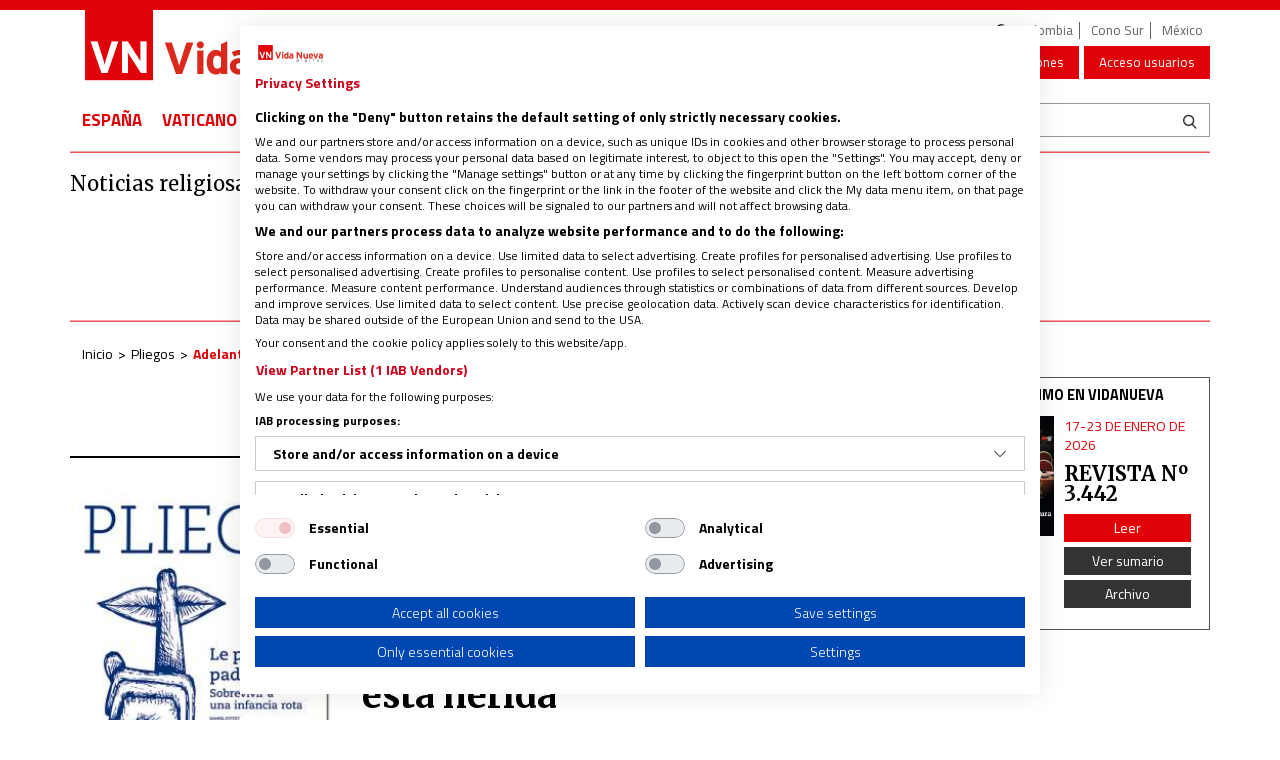

--- FILE ---
content_type: text/html; charset=UTF-8
request_url: https://www.vidanuevadigital.com/pliego/adelanto-editorial-de-le-perdono-padre-daniel-pittet-mensajero-he-sido-violado-pero-puedo-vivir-con-esta-herida/
body_size: 49338
content:
<!DOCTYPE html>
<html lang="es">
<head>
	<meta charset="utf-8" />
	<meta http-equiv="X-UA-Compatible" content="IE=edge" />
	<meta name="viewport" content="width=device-width, initial-scale=1" />
	    <script type="text/plain" data-cookiefirst-category="analytics" data-cookiefirst-script="microsoft__clarity"> (function(c,l,a,r,i,t,y){ c[a]=c[a]||function(){(c[a].q=c[a].q||[]).push(arguments)}; t=l.createElement(r);t.async=1;t.src="https://www.clarity.ms/tag/"+i; y=l.getElementsByTagName(r)[0];y.parentNode.insertBefore(t,y); })(window, document, "clarity", "script", "pggb154c1k"); </script>
	<script type="pmdelayedscript" data-cfasync="false" data-no-optimize="1" data-no-defer="1" data-no-minify="1" data-rocketlazyloadscript="1">
	// ✅ Fallback para que be_in_device siempre exista
	window.be_in_device = window.be_in_device || function(device) {
		var w = window.innerWidth;
		if (device === "mobile") return w < 768;
		if (device === "tablet") return w >= 768 && w < 1024;
		if (device === "pc") return w >= 1024;
		return false;
	};
	</script>

    
	<!-- Google Tag Manager -->
	<script>(function(w,d,s,l,i){w[l]=w[l]||[];w[l].push({'gtm.start':new Date().getTime(),event:'gtm.js'});var f=d.getElementsByTagName(s)[0],j=d.createElement(s),dl=l!='dataLayer'?'&l='+l:'';j.async=true;j.src='https://www.googletagmanager.com/gtm.js?id='+i+dl;f.parentNode.insertBefore(j,f);})(window,document,'script','dataLayer','GTM-WMN9BMQ');</script>
	<!-- End Google Tag Manager -->
	<meta name='robots' content='index, follow, max-image-preview:large, max-snippet:-1, max-video-preview:-1' />

<script
		type="text/plain"
		data-cookiecategory="marketing"
		data-ad-client="ca-pub-3376870384799578"
		async
		src="https://pagead2.googlesyndication.com/pagead/js/adsbygoogle.js">
	</script>

	<!-- This site is optimized with the Yoast SEO plugin v22.7 - https://yoast.com/wordpress/plugins/seo/ -->
	<title>Adelanto editorial de ‘Le perdono, padre’: “He sido violado, pero puedo vivir con esta herida”</title>
	<meta name="description" content="Adelanto editorial de ‘Le perdono, padre’: “He sido violado, pero puedo vivir con esta herida”. Consulta los Monográficos sobre temas relacionados con la Iglesia y religión de la revista Vida Nueva." />
	<link rel="canonical" href="https://www.vidanuevadigital.com/pliego/adelanto-editorial-de-le-perdono-padre-daniel-pittet-mensajero-he-sido-violado-pero-puedo-vivir-con-esta-herida/" />
	<meta property="og:locale" content="es_ES" />
	<meta property="og:type" content="article" />
	<meta property="og:title" content="Adelanto editorial de ‘Le perdono, padre’: “He sido violado, pero puedo vivir con esta herida”" />
	<meta property="og:description" content="Adelanto editorial de ‘Le perdono, padre’: “He sido violado, pero puedo vivir con esta herida”. Consulta los Monográficos sobre temas relacionados con la Iglesia y religión de la revista Vida Nueva." />
	<meta property="og:url" content="https://www.vidanuevadigital.com/pliego/adelanto-editorial-de-le-perdono-padre-daniel-pittet-mensajero-he-sido-violado-pero-puedo-vivir-con-esta-herida/" />
	<meta property="og:site_name" content="Noticias religiosas de última hora | Vida Nueva" />
	<meta property="article:publisher" content="https://www.facebook.com/RevistaVidaNueva/" />
	<meta property="article:modified_time" content="2017-06-16T05:40:11+00:00" />
	<meta property="og:image" content="https://www.vidanuevadigital.com/wp-content/uploads/2017/05/Pliego-VN-3037-G.jpg" />
	<meta property="og:image:width" content="592" />
	<meta property="og:image:height" content="800" />
	<meta property="og:image:type" content="image/jpeg" />
	<meta name="twitter:card" content="summary_large_image" />
	<meta name="twitter:title" content="Adelanto editorial de ‘Le perdono, padre’: “He sido violado, pero puedo vivir con esta herida”" />
	<meta name="twitter:site" content="@Revista_VN" />
	<meta name="twitter:label1" content="Tiempo de lectura" />
	<meta name="twitter:data1" content="5 minutos" />
	<script type="application/ld+json" class="yoast-schema-graph">{"@context":"https://schema.org","@graph":[{"@type":"WebPage","@id":"https://www.vidanuevadigital.com/pliego/adelanto-editorial-de-le-perdono-padre-daniel-pittet-mensajero-he-sido-violado-pero-puedo-vivir-con-esta-herida/","url":"https://www.vidanuevadigital.com/pliego/adelanto-editorial-de-le-perdono-padre-daniel-pittet-mensajero-he-sido-violado-pero-puedo-vivir-con-esta-herida/","name":"Adelanto editorial de ‘Le perdono, padre’: “He sido violado, pero puedo vivir con esta herida”","isPartOf":{"@id":"https://www.vidanuevadigital.com/#website"},"primaryImageOfPage":{"@id":"https://www.vidanuevadigital.com/pliego/adelanto-editorial-de-le-perdono-padre-daniel-pittet-mensajero-he-sido-violado-pero-puedo-vivir-con-esta-herida/#primaryimage"},"image":{"@id":"https://www.vidanuevadigital.com/pliego/adelanto-editorial-de-le-perdono-padre-daniel-pittet-mensajero-he-sido-violado-pero-puedo-vivir-con-esta-herida/#primaryimage"},"thumbnailUrl":"https://www.vidanuevadigital.com/wp-content/uploads/2017/05/Pliego-VN-3037-G.jpg","datePublished":"2017-05-29T04:24:14+00:00","dateModified":"2017-06-16T05:40:11+00:00","description":"Adelanto editorial de ‘Le perdono, padre’: “He sido violado, pero puedo vivir con esta herida”. Consulta los Monográficos sobre temas relacionados con la Iglesia y religión de la revista Vida Nueva.","breadcrumb":{"@id":"https://www.vidanuevadigital.com/pliego/adelanto-editorial-de-le-perdono-padre-daniel-pittet-mensajero-he-sido-violado-pero-puedo-vivir-con-esta-herida/#breadcrumb"},"inLanguage":"es","potentialAction":[{"@type":"ReadAction","target":["https://www.vidanuevadigital.com/pliego/adelanto-editorial-de-le-perdono-padre-daniel-pittet-mensajero-he-sido-violado-pero-puedo-vivir-con-esta-herida/"]}]},{"@type":"ImageObject","inLanguage":"es","@id":"https://www.vidanuevadigital.com/pliego/adelanto-editorial-de-le-perdono-padre-daniel-pittet-mensajero-he-sido-violado-pero-puedo-vivir-con-esta-herida/#primaryimage","url":"https://www.vidanuevadigital.com/wp-content/uploads/2017/05/Pliego-VN-3037-G.jpg","contentUrl":"https://www.vidanuevadigital.com/wp-content/uploads/2017/05/Pliego-VN-3037-G.jpg","width":592,"height":800,"caption":"portada Pliego Adelanto editorial Le perdono padre Daniel Pittet 3037 mayo 2017"},{"@type":"BreadcrumbList","@id":"https://www.vidanuevadigital.com/pliego/adelanto-editorial-de-le-perdono-padre-daniel-pittet-mensajero-he-sido-violado-pero-puedo-vivir-con-esta-herida/#breadcrumb","itemListElement":[{"@type":"ListItem","position":1,"name":"Portada","item":"https://www.vidanuevadigital.com/"},{"@type":"ListItem","position":2,"name":"Pliegos","item":"https://www.vidanuevadigital.com/pliegos/"},{"@type":"ListItem","position":3,"name":"Adelanto editorial de ‘Le perdono, padre’: “He sido violado, pero puedo vivir con esta herida”"}]},{"@type":"WebSite","@id":"https://www.vidanuevadigital.com/#website","url":"https://www.vidanuevadigital.com/","name":"Noticias religiosas de última hora | Vida Nueva","description":"Noticias religiosas de última hora. Toda la actualidad de la Iglesia católica en España, América y el mundo. Noticias sobre el papa Francisco y el Vaticano.","publisher":{"@id":"https://www.vidanuevadigital.com/#organization"},"potentialAction":[{"@type":"SearchAction","target":{"@type":"EntryPoint","urlTemplate":"https://www.vidanuevadigital.com/?s={search_term_string}"},"query-input":"required name=search_term_string"}],"inLanguage":"es"},{"@type":"Organization","@id":"https://www.vidanuevadigital.com/#organization","name":"Vida Nueva","url":"https://www.vidanuevadigital.com/","logo":{"@type":"ImageObject","inLanguage":"es","@id":"https://www.vidanuevadigital.com/#/schema/logo/image/","url":"https://www.vidanuevadigital.com/wp-content/uploads/2017/06/logotipo_vn.jpg","contentUrl":"https://www.vidanuevadigital.com/wp-content/uploads/2017/06/logotipo_vn.jpg","width":400,"height":400,"caption":"Vida Nueva"},"image":{"@id":"https://www.vidanuevadigital.com/#/schema/logo/image/"},"sameAs":["https://www.facebook.com/RevistaVidaNueva/","https://x.com/Revista_VN","https://www.youtube.com/user/vidanuevappc1"]}]}</script>
	<!-- / Yoast SEO plugin. -->


<link rel='dns-prefetch' href='//fonts.googleapis.com' />
<link rel='dns-prefetch' href='//fonts.gstatic.com' />
<link rel="alternate" type="application/rss+xml" title="Noticias religiosas de última hora | Vida Nueva &raquo; Feed" href="https://www.vidanuevadigital.com/feed/" />
<link rel="alternate" type="application/rss+xml" title="Noticias religiosas de última hora | Vida Nueva &raquo; Feed de los comentarios" href="https://www.vidanuevadigital.com/comments/feed/" />
<link rel='stylesheet' id='vidanueva-css' href='https://www.vidanuevadigital.com/wp-content/plugins/vidanueva/css/vidanueva.css' type='text/css' media='all' />
<link rel='stylesheet' id='dashicons-css' href='https://www.vidanuevadigital.com/wp-includes/css/dashicons.min.css?ver=6.5.7' type='text/css' media='all' />
<link rel='stylesheet' id='thickbox-css' href='https://www.vidanuevadigital.com/wp-includes/js/thickbox/thickbox.css?ver=6.5.7' type='text/css' media='all' />
<style id='wp-emoji-styles-inline-css' type='text/css'>

	img.wp-smiley, img.emoji {
		display: inline !important;
		border: none !important;
		box-shadow: none !important;
		height: 1em !important;
		width: 1em !important;
		margin: 0 0.07em !important;
		vertical-align: -0.1em !important;
		background: none !important;
		padding: 0 !important;
	}
</style>
<link rel='stylesheet' id='wp-postratings-css' href='https://www.vidanuevadigital.com/wp-content/plugins/wp-postratings/css/postratings-css.css?ver=1.91.1' type='text/css' media='all' />
<link rel='stylesheet' id='bootstrap-css' href='https://www.vidanuevadigital.com/wp-content/themes/vidanueva_v8/assets/bootstrap/css/bootstrap.min.css?ver=3.3.7' type='text/css' media='all' />
<link rel='stylesheet' id='bootstrap-xtras-css' href='https://www.vidanuevadigital.com/wp-content/themes/vidanueva_v8/assets/bootstrap-xtras/css/bootstrap-xtras.min.css?ver=3.3.7' type='text/css' media='all' />
<link rel='stylesheet' id='animate.css-css' href='https://www.vidanuevadigital.com/wp-content/themes/vidanueva_v8/assets/animate.css?ver=3.5.1' type='text/css' media='all' />
<link rel='stylesheet' id='font-awesome-css' href='https://www.vidanuevadigital.com/wp-content/themes/vidanueva_v8/assets/font-awesome/css/font-awesome.min.css?ver=4.3.0' type='text/css' media='all' />
<link rel='stylesheet' id='font-vdnv-css' href='https://www.vidanuevadigital.com/wp-content/themes/vidanueva_v8/assets/vidanueva/style.css?ver=.20251223.0846' type='text/css' media='all' />
<link rel='stylesheet' id='icons-css' href='https://www.vidanuevadigital.com/wp-content/themes/vidanueva_v8/assets/icons.css?ver=.20251223.0846' type='text/css' media='all' />
<link rel='stylesheet' id='vdnv-forms-css' href='https://www.vidanuevadigital.com/wp-content/themes/vidanueva_v8/assets/forms.css?ver=.20251223.0846' type='text/css' media='all' />
<link rel='stylesheet' id='this-theme-css' href='https://www.vidanuevadigital.com/wp-content/themes/vidanueva_v8/style.min.css?ver=.20251223.0846' type='text/css' media='all' />
<link rel='stylesheet' id='vdnv-style-css' href='https://www.vidanuevadigital.com/wp-content/plugins/vdnv/_res/plugin.css?ver=1.0.1' type='text/css' media='all' />
<link rel='stylesheet' id='fancybox-css' href='https://www.vidanuevadigital.com/wp-content/themes/vidanueva_v8/addons//_res/fancybox/jquery.fancybox.css?ver=6.5.7' type='text/css' media='all' />
<link rel='stylesheet' id='this-plugin-style-css' href='https://www.vidanuevadigital.com/wp-content/themes/vidanueva_v8/addons//_res/plugin.css?ver=6.5.7' type='text/css' media='all' />
<script type="pmdelayedscript" src="https://www.vidanuevadigital.com/wp-includes/js/jquery/jquery.min.js?ver=3.7.1" id="jquery-core-js" data-perfmatters-type="text/javascript" data-cfasync="false" data-no-optimize="1" data-no-defer="1" data-no-minify="1" data-rocketlazyloadscript="1"></script>
<script type="pmdelayedscript" src="https://www.vidanuevadigital.com/wp-includes/js/jquery/jquery-migrate.min.js?ver=3.4.1" id="jquery-migrate-js" data-perfmatters-type="text/javascript" data-cfasync="false" data-no-optimize="1" data-no-defer="1" data-no-minify="1" data-rocketlazyloadscript="1"></script>
<script type="pmdelayedscript" src="https://www.vidanuevadigital.com/wp-content/plugins/vidanueva/js/vidanueva.js" id="vidanueva-js" data-perfmatters-type="text/javascript" data-cfasync="false" data-no-optimize="1" data-no-defer="1" data-no-minify="1" data-rocketlazyloadscript="1"></script>
<script type="pmdelayedscript" id="vdnv-js-js-extra" data-perfmatters-type="text/javascript" data-cfasync="false" data-no-optimize="1" data-no-defer="1" data-no-minify="1" data-rocketlazyloadscript="1">
/* <![CDATA[ */
var vdnvJSAjax = {"ajaxurl":"https:\/\/www.vidanuevadigital.com\/wp-admin\/admin-ajax.php","user_id":"0"};
/* ]]> */
</script>
<script type="pmdelayedscript" src="https://www.vidanuevadigital.com/wp-content/plugins/vdnv/_res/plugin.js?ver=1.0.1" id="vdnv-js-js" data-perfmatters-type="text/javascript" data-cfasync="false" data-no-optimize="1" data-no-defer="1" data-no-minify="1" data-rocketlazyloadscript="1"></script>
<link rel="https://api.w.org/" href="https://www.vidanuevadigital.com/wp-json/" /><link rel='shortlink' href='https://www.vidanuevadigital.com/?p=190461' />
<link rel="alternate" type="application/json+oembed" href="https://www.vidanuevadigital.com/wp-json/oembed/1.0/embed?url=https%3A%2F%2Fwww.vidanuevadigital.com%2Fpliego%2Fadelanto-editorial-de-le-perdono-padre-daniel-pittet-mensajero-he-sido-violado-pero-puedo-vivir-con-esta-herida%2F" />
<link rel="alternate" type="text/xml+oembed" href="https://www.vidanuevadigital.com/wp-json/oembed/1.0/embed?url=https%3A%2F%2Fwww.vidanuevadigital.com%2Fpliego%2Fadelanto-editorial-de-le-perdono-padre-daniel-pittet-mensajero-he-sido-violado-pero-puedo-vivir-con-esta-herida%2F&#038;format=xml" />
<link rel="llms-sitemap" href="https://www.vidanuevadigital.com/llms.txt" />

<link rel="preload" as="font" href="https://www.vidanuevadigital.com/wp-content/themes/vidanueva_v8/assets/bootstrap/fonts/glyphicons-halflings-regular.woff2" crossorigin>      <meta name="onesignal" content="wordpress-plugin"/>
            <script type="pmdelayedscript" data-cfasync="false" data-no-optimize="1" data-no-defer="1" data-no-minify="1" data-rocketlazyloadscript="1">

      window.OneSignal = window.OneSignal || [];

      OneSignal.push( function() {
        OneSignal.SERVICE_WORKER_UPDATER_PATH = 'OneSignalSDKUpdaterWorker.js';
                      OneSignal.SERVICE_WORKER_PATH = 'OneSignalSDKWorker.js';
                      OneSignal.SERVICE_WORKER_PARAM = { scope: '/wp-content/plugins/onesignal-free-web-push-notifications/sdk_files/push/onesignal/' };
        OneSignal.setDefaultNotificationUrl("https://www.vidanuevadigital.com");
        var oneSignal_options = {};
        window._oneSignalInitOptions = oneSignal_options;

        oneSignal_options['wordpress'] = true;
oneSignal_options['appId'] = '4ac3a949-7902-4bd6-93ad-33f02e2e64b1';
oneSignal_options['allowLocalhostAsSecureOrigin'] = true;
oneSignal_options['welcomeNotification'] = { };
oneSignal_options['welcomeNotification']['title'] = "";
oneSignal_options['welcomeNotification']['message'] = "¡Gracias por suscribirse!";
oneSignal_options['path'] = "https://www.vidanuevadigital.com/wp-content/plugins/onesignal-free-web-push-notifications/sdk_files/";
oneSignal_options['safari_web_id'] = "web.onesignal.auto.1a6e6435-147d-4598-9ef8-2c64afd14980";
oneSignal_options['promptOptions'] = { };
oneSignal_options['promptOptions']['actionMessage'] = "Nos gustaría enviarle notificaciones automáticas. Puede darse de baja en cualquier momento.";
oneSignal_options['promptOptions']['acceptButtonText'] = "PERMITIR";
oneSignal_options['promptOptions']['cancelButtonText'] = "NO, GRACIAS";
oneSignal_options['promptOptions']['autoAcceptTitle'] = "Permitir Click";
oneSignal_options['notifyButton'] = { };
oneSignal_options['notifyButton']['enable'] = true;
oneSignal_options['notifyButton']['position'] = 'bottom-left';
oneSignal_options['notifyButton']['theme'] = 'default';
oneSignal_options['notifyButton']['size'] = 'medium';
oneSignal_options['notifyButton']['displayPredicate'] = function() {
              return OneSignal.isPushNotificationsEnabled()
                      .then(function(isPushEnabled) {
                          return !isPushEnabled;
                      });
            };
oneSignal_options['notifyButton']['showCredit'] = false;
oneSignal_options['notifyButton']['text'] = {};
oneSignal_options['notifyButton']['text']['tip.state.unsubscribed'] = 'Suscríbirse a las notificaciones';
oneSignal_options['notifyButton']['text']['tip.state.subscribed'] = 'Estás suscrito a las notificaciones';
oneSignal_options['notifyButton']['text']['tip.state.blocked'] = 'Notificaciones bloqueadas';
oneSignal_options['notifyButton']['text']['message.action.subscribed'] = '¡Gracias por suscribirse!';
oneSignal_options['notifyButton']['text']['message.action.resubscribed'] = 'Estás suscrito a las notificaciones';
oneSignal_options['notifyButton']['text']['message.action.unsubscribed'] = 'No volverás a recibir notificaciones';
oneSignal_options['notifyButton']['text']['dialog.main.title'] = 'Administrar notificaciones del sitio';
oneSignal_options['notifyButton']['text']['dialog.main.button.subscribe'] = 'SUSCRIBIRSE';
oneSignal_options['notifyButton']['text']['dialog.main.button.unsubscribe'] = 'ANULAR SUSCRIPCIÓN';
oneSignal_options['notifyButton']['text']['dialog.blocked.title'] = 'Desbloquear notificaciones';
oneSignal_options['notifyButton']['text']['dialog.blocked.message'] = 'Siga estas instrucciones para permitir notificaciones:';
oneSignal_options['notifyButton']['offset'] = {};
oneSignal_options['notifyButton']['offset']['bottom'] = '40px';
oneSignal_options['notifyButton']['offset']['left'] = '20px';
oneSignal_options['notifyButton']['offset']['right'] = '40px';
                OneSignal.init(window._oneSignalInitOptions);
                OneSignal.showSlidedownPrompt();      });

      function documentInitOneSignal() {
        var oneSignal_elements = document.getElementsByClassName("OneSignal-prompt");

        var oneSignalLinkClickHandler = function(event) { OneSignal.push(['registerForPushNotifications']); event.preventDefault(); };        for(var i = 0; i < oneSignal_elements.length; i++)
          oneSignal_elements[i].addEventListener('click', oneSignalLinkClickHandler, false);
      }

      if (document.readyState === 'complete') {
           documentInitOneSignal();
      }
      else {
           window.addEventListener("load", function(event){
               documentInitOneSignal();
          });
      }
    </script>
		<style type="text/css" id="wp-custom-css">
			#va-widget-va{display:none;}
.videoWrapper {
	position: relative;
	padding-bottom: 56.25%; /* 16:9 */
	padding-top: 25px;
	height: 0;
}
.videoWrapper iframe {
	position: absolute;
	top: 0;
	left: 0;
	width: 100%;
	height: 100%;
}

.box-front-buttons{
    display: none !important;
}

.nav-principal {
    font-size: 105% !important;
}
.web-zone {
    font-size: 115% !important;
}		</style>
		

<script async type="pmdelayedscript" src="https://www.vidanuevadigital.com/wp-content/themes/vidanueva_v8/addons/fnc-config/be-pub.js" data-perfmatters-type="text/javascript" data-cfasync="false" data-no-optimize="1" data-no-defer="1" data-no-minify="1" data-rocketlazyloadscript="1"></script>
<script async type="text/javascript">
var googletag = googletag || {};
googletag.cmd = googletag.cmd || [];
(function() {
var gads = document.createElement("script");
gads.async = true;
gads.type = "text/javascript";
var useSSL = "https:" == document.location.protocol;
gads.src = (useSSL ? "https:" : "http:") + "//www.googletagservices.com/tag/js/gpt.js";
var node = document.getElementsByTagName("script")[0];
node.parentNode.insertBefore(gads, node);
})();
</script>
<script async type="pmdelayedscript" data-perfmatters-type="text/javascript" data-cfasync="false" data-no-optimize="1" data-no-defer="1" data-no-minify="1" data-rocketlazyloadscript="1">
googletag.cmd.push(function() {
if ( be_in_device("mobile") ) {
googletag.defineSlot('/104953645/VN_banner_superior_izq', [300, 100], 'div-gpt-ad-1490977197606-5').addService(googletag.pubads());
googletag.defineSlot('/104953645/VN_banner_superior_der', [300, 100], 'div-gpt-ad-1490977197606-4').addService(googletag.pubads());
googletag.defineSlot('/104953645/VN_banner_seraPrincipal_deLibros', [300, 50], 'div-gpt-ad-1490977197606-2').addService(googletag.pubads());
googletag.defineSlot('/104953645/VN_banner_seraPrincipal_deLibros2', [300, 50], 'div-gpt-ad-1490977197606-14').addService(googletag.pubads());
googletag.defineSlot('/104953645/VN_banner_libros2', [300, 50], 'div-gpt-ad-1490977197606-12').addService(googletag.pubads());
googletag.defineSlot('/104953645/VN_banner_sidebar_grande1', [250, 250], 'div-gpt-ad-1730737235392-0').addService(googletag.pubads());
googletag.defineSlot('/104953645/VN_banner_sidebar_grande2', [250, 250], 'div-gpt-ad-1490977197606-10').addService(googletag.pubads());
googletag.defineSlot('/104953645/VN_banner_sidebar_grande3', [250, 250], 'div-gpt-ad-1490977197606-13').addService(googletag.pubads());
googletag.defineSlot('/104953645/VN_banner_sidebar_grande4', [250, 250], 'div-gpt-ad-1490977197606-15').addService(googletag.pubads());
googletag.defineSlot('/104953645/VN_banner_sidebar_grande5', [250, 250], 'div-gpt-ad-1490977197606-16').addService(googletag.pubads());
googletag.defineSlot('/104953645/VN_banner_sidebar_grande6', [250, 250], 'div-gpt-ad-1490977197606-17').addService(googletag.pubads());
googletag.defineSlot('/104953645/VN_banner_sidebar_grande7', [250, 250], 'div-gpt-ad-1490977197606-18').addService(googletag.pubads());
googletag.defineSlot('/104953645/VN_banner_sidebar_grande8', [250, 250], 'div-gpt-ad-1490977197606-19').addService(googletag.pubads());
googletag.defineSlot('/104953645/VN_banner_sidebar_grande9', [250, 250], 'div-gpt-ad-1580309282039-0').addService(googletag.pubads());
googletag.defineSlot('/104953645/VN_sidebar_pequeno3', [250, 125], 'div-gpt-ad-1617251826678-0').addService(googletag.pubads());
googletag.defineSlot('/104953645/VN_sidebar_pequeño2', [250, 125], 'div-gpt-ad-1490977197606-7').addService(googletag.pubads());
googletag.defineSlot('/104953645/VN_sidebar_pequeno', [250, 125], 'div-gpt-ad-1609779540470-0').addService(googletag.pubads());
googletag.defineSlot('/104953645/VN_banner_blogs_central', [250, 250], 'div-gpt-ad-1539675561151-0').addService(googletag.pubads());
googletag.defineSlot('/104953645/VN_banner_seccion_libros', [300, 50], 'div-gpt-ad-1490977197606-1').addService(googletag.pubads());
googletag.defineSlot('/104953645/VN_revistas', [250, 250], 'div-gpt-ad-1490977197606-11').addService(googletag.pubads());
googletag.defineSlot('/104953645/VN_banner_categorias', [300, 50], 'div-gpt-ad-1491986251801-2').addService(googletag.pubads());
googletag.defineSlot('/104953645/VN_Megabanner', [970, 90], 'div-gpt-ad-1491986251801-8').addService(googletag.pubads());
googletag.defineSlot('/104953645/superior1-300x100', [300, 100], 'div-gpt-ad-1569838771143-0').addService(googletag.pubads());
googletag.defineSlot('/104953645/superior3-300x100-derecha', [300, 100], 'div-gpt-ad-1569838703517-0').addService(googletag.pubads());
googletag.defineSlot('/104953645/superior2-300x100', [300, 100], 'div-gpt-ad-1753700845914-0').addService(googletag.pubads());
} else if ( be_in_device("tablet") ) {
googletag.defineSlot('/104953645/VN_banner_superior_izq', [300, 100], 'div-gpt-ad-1490977197606-5').addService(googletag.pubads());
googletag.defineSlot('/104953645/VN_banner_superior_der', [300, 100], 'div-gpt-ad-1490977197606-4').addService(googletag.pubads());
googletag.defineSlot('/104953645/VN_banner_seraPrincipal_deLibros', [728, 90], 'div-gpt-ad-1490977197606-2').addService(googletag.pubads());
googletag.defineSlot('/104953645/VN_banner_seraPrincipal_deLibros2', [728, 90], 'div-gpt-ad-1490977197606-14').addService(googletag.pubads());
googletag.defineSlot('/104953645/VN_banner_libros2', [728, 90], 'div-gpt-ad-1490977197606-12').addService(googletag.pubads());
googletag.defineSlot('/104953645/VN_banner_sidebar_grande1', [728, 90], 'div-gpt-ad-1730737235392-0').addService(googletag.pubads());
googletag.defineSlot('/104953645/VN_banner_sidebar_grande2', [728, 90], 'div-gpt-ad-1490977197606-10').addService(googletag.pubads());
googletag.defineSlot('/104953645/VN_banner_sidebar_grande3', [728, 90], 'div-gpt-ad-1490977197606-13').addService(googletag.pubads());
googletag.defineSlot('/104953645/VN_banner_sidebar_grande4', [728, 90], 'div-gpt-ad-1490977197606-15').addService(googletag.pubads());
googletag.defineSlot('/104953645/VN_banner_sidebar_grande5', [728, 90], 'div-gpt-ad-1490977197606-16').addService(googletag.pubads());
googletag.defineSlot('/104953645/VN_banner_sidebar_grande6', [728, 90], 'div-gpt-ad-1490977197606-17').addService(googletag.pubads());
googletag.defineSlot('/104953645/VN_banner_sidebar_grande7', [728, 90], 'div-gpt-ad-1490977197606-18').addService(googletag.pubads());
googletag.defineSlot('/104953645/VN_banner_sidebar_grande8', [728, 90], 'div-gpt-ad-1490977197606-19').addService(googletag.pubads());
googletag.defineSlot('/104953645/VN_banner_sidebar_grande9', [728, 90], 'div-gpt-ad-1580309282039-0').addService(googletag.pubads());
googletag.defineSlot('/104953645/VN_sidebar_pequeno3', [728, 90], 'div-gpt-ad-1617251826678-0').addService(googletag.pubads());
googletag.defineSlot('/104953645/VN_sidebar_pequeño2', [728, 90], 'div-gpt-ad-1490977197606-7').addService(googletag.pubads());
googletag.defineSlot('/104953645/VN_sidebar_pequeno', [728, 90], 'div-gpt-ad-1609779540470-0').addService(googletag.pubads());
googletag.defineSlot('/104953645/VN_banner_blogs_central', [728, 90], 'div-gpt-ad-1539675561151-0').addService(googletag.pubads());
googletag.defineSlot('/104953645/VN_banner_seccion_libros', [728, 90], 'div-gpt-ad-1490977197606-1').addService(googletag.pubads());
googletag.defineSlot('/104953645/VN_revistas', [728, 90], 'div-gpt-ad-1490977197606-11').addService(googletag.pubads());
googletag.defineSlot('/104953645/VN_banner_categorias', [728, 90], 'div-gpt-ad-1491986251801-2').addService(googletag.pubads());
googletag.defineSlot('/104953645/VN_Megabanner', [970, 90], 'div-gpt-ad-1491986251801-8').addService(googletag.pubads());
googletag.defineSlot('/104953645/superior1-300x100', [300, 100], 'div-gpt-ad-1569838771143-0').addService(googletag.pubads());
googletag.defineSlot('/104953645/superior3-300x100-derecha', [300, 100], 'div-gpt-ad-1569838703517-0').addService(googletag.pubads());
googletag.defineSlot('/104953645/superior2-300x100', [300, 100], 'div-gpt-ad-1753700845914-0').addService(googletag.pubads());
} else if ( be_in_device("pc") ) {
googletag.defineSlot('/104953645/VN_bannersuperior_izq_728x90', [980, 250], 'div-gpt-ad-1490977197606-6').addService(googletag.pubads());
googletag.defineSlot('/104953645/VN_banner_superior_izq', [468, 60], 'div-gpt-ad-1490977197606-5').addService(googletag.pubads());
googletag.defineSlot('/104953645/VN_banner_superior_der', [468, 60], 'div-gpt-ad-1490977197606-4').addService(googletag.pubads());
googletag.defineSlot('/104953645/VN_banner_seraPrincipal_deLibros', [728, 90], 'div-gpt-ad-1490977197606-2').addService(googletag.pubads());
googletag.defineSlot('/104953645/VN_banner_seraPrincipal_deLibros2', [728, 90], 'div-gpt-ad-1490977197606-14').addService(googletag.pubads());
googletag.defineSlot('/104953645/VN_banner_libros2', [728, 90], 'div-gpt-ad-1490977197606-12').addService(googletag.pubads());
googletag.defineSlot('/104953645/VN_banner_sidebar_grande1', [250, 250], 'div-gpt-ad-1730737235392-0').addService(googletag.pubads());
googletag.defineSlot('/104953645/VN_banner_sidebar_grande2', [250, 250], 'div-gpt-ad-1490977197606-10').addService(googletag.pubads());
googletag.defineSlot('/104953645/VN_banner_sidebar_grande3', [250, 250], 'div-gpt-ad-1490977197606-13').addService(googletag.pubads());
googletag.defineSlot('/104953645/VN_banner_sidebar_grande4', [250, 250], 'div-gpt-ad-1490977197606-15').addService(googletag.pubads());
googletag.defineSlot('/104953645/VN_banner_sidebar_grande5', [250, 250], 'div-gpt-ad-1490977197606-16').addService(googletag.pubads());
googletag.defineSlot('/104953645/VN_banner_sidebar_grande6', [250, 250], 'div-gpt-ad-1490977197606-17').addService(googletag.pubads());
googletag.defineSlot('/104953645/VN_banner_sidebar_grande7', [250, 250], 'div-gpt-ad-1490977197606-18').addService(googletag.pubads());
googletag.defineSlot('/104953645/VN_banner_sidebar_grande8', [250, 250], 'div-gpt-ad-1490977197606-19').addService(googletag.pubads());
googletag.defineSlot('/104953645/VN_banner_sidebar_grande9', [250, 250], 'div-gpt-ad-1580309282039-0').addService(googletag.pubads());
googletag.defineSlot('/104953645/VN_sidebar_pequeno3', [250, 125], 'div-gpt-ad-1617251826678-0').addService(googletag.pubads());
googletag.defineSlot('/104953645/VN_sidebar_pequeño2', [250, 125], 'div-gpt-ad-1490977197606-7').addService(googletag.pubads());
googletag.defineSlot('/104953645/VN_sidebar_pequeno', [250, 125], 'div-gpt-ad-1609779540470-0').addService(googletag.pubads());
googletag.defineSlot('/104953645/VN_banner_blogs_central', [250, 250], 'div-gpt-ad-1539675561151-0').addService(googletag.pubads());
googletag.defineSlot('/104953645/VN_banner_seccion_libros', [728, 90], 'div-gpt-ad-1490977197606-1').addService(googletag.pubads());
googletag.defineSlot('/104953645/VN_revistas', [250, 250], 'div-gpt-ad-1490977197606-11').addService(googletag.pubads());
googletag.defineSlot('/104953645/VN_banner_categorias', [728, 90], 'div-gpt-ad-1491986251801-2').addService(googletag.pubads());
googletag.defineSlot('/104953645/VN_Megabanner', [970, 90], 'div-gpt-ad-1491986251801-8').addService(googletag.pubads());
googletag.defineSlot('/104953645/superior1-300x100', [300, 100], 'div-gpt-ad-1569838771143-0').addService(googletag.pubads());
googletag.defineSlot('/104953645/superior3-300x100-derecha', [300, 100], 'div-gpt-ad-1569838703517-0').addService(googletag.pubads());
googletag.defineSlot('/104953645/superior2-300x100', [300, 100], 'div-gpt-ad-1753700845914-0').addService(googletag.pubads());
}
googletag.pubads().collapseEmptyDivs();
googletag.enableServices();
});
</script>



<link rel="icon" href="https://www.vidanuevadigital.com/wp-content/themes/vidanueva_v8/images/iconos/favicon.ico" type="image/x-icon"/>
<link rel="shortcut icon" href="https://www.vidanuevadigital.com/wp-content/themes/vidanueva_v8/images/iconos/favicon.ico" type="image/x-icon"/>
<link rel="apple-touch-icon" sizes="57x57" href="https://www.vidanuevadigital.com/wp-content/themes/vidanueva_v8/images/iconos/apple-icon-57x57.png">
<link rel="apple-touch-icon" sizes="60x60" href="https://www.vidanuevadigital.com/wp-content/themes/vidanueva_v8/images/iconos/apple-icon-60x60.png">
<link rel="apple-touch-icon" sizes="72x72" href="https://www.vidanuevadigital.com/wp-content/themes/vidanueva_v8/images/iconos/apple-icon-72x72.png">
<link rel="apple-touch-icon" sizes="76x76" href="https://www.vidanuevadigital.com/wp-content/themes/vidanueva_v8/images/iconos/apple-icon-76x76.png">
<link rel="apple-touch-icon" sizes="114x114" href="https://www.vidanuevadigital.com/wp-content/themes/vidanueva_v8/images/iconos/apple-icon-114x114.png">
<link rel="apple-touch-icon" sizes="120x120" href="https://www.vidanuevadigital.com/wp-content/themes/vidanueva_v8/images/iconos/apple-icon-120x120.png">
<link rel="apple-touch-icon" sizes="144x144" href="https://www.vidanuevadigital.com/wp-content/themes/vidanueva_v8/images/iconos/apple-icon-144x144.png">
<link rel="apple-touch-icon" sizes="152x152" href="https://www.vidanuevadigital.com/wp-content/themes/vidanueva_v8/images/iconos/apple-icon-152x152.png">
<link rel="apple-touch-icon" sizes="180x180" href="https://www.vidanuevadigital.com/wp-content/themes/vidanueva_v8/images/iconos/apple-icon-180x180.png">
<link rel="apple-touch-icon" sizes="512x512" href="https://www.vidanuevadigital.com/wp-content/themes/vidanueva_v8/images/iconos/apple-icon-512x512.png">
<link rel="icon" type="image/png" sizes="512x512"  href="https://www.vidanuevadigital.com/wp-content/themes/vidanueva_v8/images/iconos/android-icon-512x512.png">
<link rel="icon" type="image/png" sizes="192x192"  href="https://www.vidanuevadigital.com/wp-content/themes/vidanueva_v8/images/iconos/android-icon-192x192.png">
<link rel="icon" type="image/png" sizes="32x32" href="https://www.vidanuevadigital.com/wp-content/themes/vidanueva_v8/images/iconos/favicon-32x32.png">
<link rel="icon" type="image/png" sizes="96x96" href="https://www.vidanuevadigital.com/wp-content/themes/vidanueva_v8/images/iconos/favicon-96x96.png">
<link rel="icon" type="image/png" sizes="16x16" href="https://www.vidanuevadigital.com/wp-content/themes/vidanueva_v8/images/iconos/favicon-16x16.png">
<link rel="manifest" href="https://www.vidanuevadigital.com/wp-content/themes/vidanueva_v8/images/iconos/manifest.json">
<meta name="msapplication-TileColor" content="#e00109">
<meta name="msapplication-TileImage" content="https://www.vidanuevadigital.com/wp-content/themes/vidanueva_v8/images/iconos/ms-icon-144x144.png">
<meta name="theme-color" content="#e00109">

    <link rel="preconnect" href="https://fonts.googleapis.com">
    <link rel="preconnect" href="https://fonts.gstatic.com" crossorigin>

    <link rel="preload" href="https://fonts.googleapis.com/css?family=Merriweather:300,400,700,900|Titillium+Web:200,300,400,600,700,900" as="style">
    <link href="https://fonts.googleapis.com/css?family=Merriweather:300,400,700,900|Titillium+Web:200,300,400,600,700,900" rel="stylesheet">
		<script type="pmdelayedscript" data-perfmatters-type="text/javascript" data-cfasync="false" data-no-optimize="1" data-no-defer="1" data-no-minify="1" data-rocketlazyloadscript="1">var ajaxurl = 'https://www.vidanuevadigital.com/wp-admin/admin-ajax.php';</script>
		<script data-cookieblock="marketing" defer id="videoo-library" data-cfasync="false" data-id="218ecaeea4ddebb8484ce6492636ccb4beffc6a52edab6946c0fa4f30af9f929" src="https://static.videoo.tv/218ecaeea4ddebb8484ce6492636ccb4beffc6a52edab6946c0fa4f30af9f929.js"></script>

					<!-- Precargar la versión grande para escritorio -->
				<link rel="preload" href="https://www.vidanuevadigital.com/wp-content/uploads/2026/01/Pliego-3442-586x310.jpg" as="image" type="image/jpeg">
				<!-- Precargar la versión más pequeña para dispositivos móviles -->
				<link rel="preload" href="https://www.vidanuevadigital.com/wp-content/uploads/2026/01/Pliego-3442-586x288.jpg" as="image" type="image/jpeg">
			


</head>

<body class="home blog mac chrome ch131">

	<!-- Google Tag Manager (noscript) -->
	<noscript><iframe src="https://www.googletagmanager.com/ns.html?id=GTM-WMN9BMQ" height="0" width="0" style="display:none;visibility:hidden"></iframe></noscript>
	<!-- End Google Tag Manager (noscript) -->
	
	
<div id="cabecera" class="cabecera mb10">
	<div class="container">
		<div class="row">
			<div class="col-xs-8 col-md-6 col-lg-7">
				<div class="web-title"><a href="https://www.vidanuevadigital.com" title="Noticias religiosas de última hora | Vida Nueva"><span class="hidden">Noticias religiosas de última hora | Vida Nueva</span>&nbsp;</a></div>				<div class="web-zone">España</div>
				<nav class="navbar navbar-sociales">
	<div class="collapse navbar-collapse" id="navbar-sociales">
		<ul class="nav nav-pills nav-sociales">
	<li class="facebook"><a href="https://www.facebook.com/RevistaVidaNueva/" target="_blank"><i class="icon icon-facebook icon-2x"></i></a></li>	<li class="twitter"><a href="https://twitter.com/Revista_VN/" target="_blank"><i class="icon icon-twitter icon-2x"></i></a></li>	<li class="youtube"><a href="https://www.youtube.com/user/vidanuevappc1" target="_blank"><i class="icon icon-youtube icon-2x"></i></a></li>	    <li class="rss"><a href="https://www.vidanuevadigital.com/feed/" target="_blank"><i class="icon icon-rss icon-2x"></i></a></li></ul>
	</div>
</nav>
			</div>

			<div class="col-xs-4 visible-xs visible-sm">
				<ul class="nav nav-pills nav-mobile">
	<li><a href="#navbar-portadas" class="collapsed" data-toggle="collapse" aria-expanded="false"><i class="glyphicon glyphicon-globe"></i></a></li>
	<li><a href="#navbar-sociales" class="collapsed" data-toggle="collapse" aria-expanded="false"><i class="glyphicon glyphicon-share"></i></a></li>
	<li><a href="#navbar-search" class="collapsed" data-toggle="collapse" aria-expanded="false"><i class="glyphicon glyphicon-search"></i></a></li>
	<li><a href="#navbar-principal" class="collapsed" data-toggle="collapse" aria-expanded="false"><i class="glyphicon glyphicon-menu-hamburger"></i></a></li>
</ul>
			</div>

			<div class="col-xs-12 col-md-6 col-lg-5 text-right">
				<nav class="navbar navbar-portadas">
	<div class="collapse navbar-collapse" id="navbar-portadas">
			<ul class="nav nav-pills nav-portadas">
		<li><span><i class="icon icon-world"></i></span></li>

					
			<li><a href="https://www.vidanuevadigital.com?portada-chng=176885">Colombia</a></li>
					
			<li><a href="https://www.vidanuevadigital.com?portada-chng=176884">Cono Sur</a></li>
					
			<li><a href="https://www.vidanuevadigital.com?portada-chng=176883">México</a></li>
			</ul>
	</div>
</nav>
				<nav class="navbar navbar-cab">
	<div class="collapse navbar-collapse" id="navbar-cab">
		<ul class="nav nav-pills nav-cab">
	<li><a class="" href="https://www.vidanuevadigital.com/suscripciones/" target="_blank">Suscripciones</a></li>	
	
			<li><a href="https://www.vidanuevadigital.com/wp-login.php">Acceso usuarios</a></li>
	</ul>
	</div>
</nav>
			</div>
		</div>

		<div class="menu-principal">
			<div class="row">
				<div class="col-xs-12 col-md-9"><nav class="navbar navbar-principal">
	<div class="collapse navbar-collapse" id="navbar-principal">
		<ul class="nav nav-pills nav-principal">
	<li><a href="https://www.vidanuevadigital.com/categoria/mundo/europa/espana/">España</a></li>

	<li id="menu-item-176917" class="menu-item menu-item-type-taxonomy menu-item-object-category menu-item-176917 menu-item-5-count1"><a href="https://www.vidanuevadigital.com/categoria/mundo/vaticano/">Vaticano</a></li>
<li id="menu-item-176918" class="menu-item menu-item-type-taxonomy menu-item-object-category menu-item-has-children menu-parent-item dropdown menu-item-176918 menu-item-count1"><a href="https://www.vidanuevadigital.com/categoria/mundo/" class="depth0 dropdown-toggle" data-toggle="dropdown">Mundo <strong class="caret"></strong></a>
<ul class="dropdown-menu">
	<li id="menu-item-176919" class="menu-item menu-item-type-taxonomy menu-item-object-category menu-item-176919 menu-item-5-count2"><a href="https://www.vidanuevadigital.com/categoria/mundo/africa/">África</a></li>
	<li id="menu-item-176920" class="menu-item menu-item-type-taxonomy menu-item-object-category menu-item-176920 menu-item-5-count3"><a href="https://www.vidanuevadigital.com/categoria/mundo/america/">América</a></li>
	<li id="menu-item-176921" class="menu-item menu-item-type-taxonomy menu-item-object-category menu-item-176921 menu-item-5-count4"><a href="https://www.vidanuevadigital.com/categoria/mundo/asia/">Asia</a></li>
	<li id="menu-item-176922" class="menu-item menu-item-type-taxonomy menu-item-object-category menu-item-176922 menu-item-5-count5"><a href="https://www.vidanuevadigital.com/categoria/mundo/europa/">Europa</a></li>
	<li id="menu-item-176923" class="menu-item menu-item-type-taxonomy menu-item-object-category menu-item-176923 menu-item-5-count6"><a href="https://www.vidanuevadigital.com/categoria/mundo/oceania/">Oceanía</a></li>
</ul>
</li>
<li id="menu-item-176927" class="menu-item menu-item-type-custom menu-item-object-custom menu-item-has-children dropdown menu-item-176927 menu-item-count2"><a href="#" class="depth0 dropdown-toggle" data-toggle="dropdown">A Fondo <strong class="caret"></strong></a>
<ul class="dropdown-menu">
	<li id="menu-item-176929" class="menu-item menu-item-type-taxonomy menu-item-object-category menu-item-176929 menu-item-count3"><a href="https://www.vidanuevadigital.com/categoria/reportajes/">Reportajes</a></li>
	<li id="menu-item-176928" class="menu-item menu-item-type-taxonomy menu-item-object-category menu-item-176928 menu-item-count4"><a href="https://www.vidanuevadigital.com/categoria/entrevistas/">Entrevistas</a></li>
	<li id="menu-item-176935" class="menu-item menu-item-type-post_type_archive menu-item-object-dcm menu-item-176935 menu-item-count5"><a href="https://www.vidanuevadigital.com/dcm/">Donne Chiesa Mondo</a></li>
	<li id="menu-item-176938" class="menu-item menu-item-type-post_type_archive menu-item-object-carisma menu-item-176938 menu-item-count6"><a href="https://www.vidanuevadigital.com/carisma/">Carisma</a></li>
	<li id="menu-item-176941" class="menu-item menu-item-type-post_type_archive menu-item-object-somosconfer menu-item-176941 menu-item-count7"><a href="https://www.vidanuevadigital.com/somos-confer/">SomosConfer</a></li>
	<li id="menu-item-340010" class="menu-item menu-item-type-custom menu-item-object-custom menu-item-340010 menu-item-count8"><a href="https://www.vidanuevadigital.com/mision-celam/">Misión Celam</a></li>
</ul>
</li>
<li id="menu-item-176942" class="menu-item menu-item-type-post_type_archive menu-item-object-pliego menu-item-176942 menu-item-count9"><a href="https://www.vidanuevadigital.com/pliegos/">Pliegos</a></li>
<li id="menu-item-176943" class="menu-item menu-item-type-custom menu-item-object-custom menu-item-has-children dropdown menu-item-176943 menu-item-count10"><a href="#" class="depth0 dropdown-toggle" data-toggle="dropdown">Firmas <strong class="caret"></strong></a>
<ul class="dropdown-menu">
	<li id="menu-item-176944" class="menu-item menu-item-type-post_type_archive menu-item-object-editorial menu-item-176944 menu-item-count11"><a href="https://www.vidanuevadigital.com/editoriales/">Editoriales</a></li>
	<li id="menu-item-176945" class="menu-item menu-item-type-post_type_archive menu-item-object-tribuna menu-item-176945 menu-item-count12"><a href="https://www.vidanuevadigital.com/tribuna/">Tribunas</a></li>
	<li id="menu-item-176946" class="menu-item menu-item-type-post_type_archive menu-item-object-blog menu-item-176946 menu-item-count13"><a href="https://www.vidanuevadigital.com/blogs/">Blogs</a></li>
</ul>
</li>
<li id="menu-item-176949" class="menu-item menu-item-type-taxonomy menu-item-object-category menu-item-176949 menu-item-368-count1"><a href="https://www.vidanuevadigital.com/categoria/culturas/cultura/">Cultura</a></li>
<li id="menu-item-325592" class="menu-item menu-item-type-taxonomy menu-item-object-category menu-item-325592 menu-item-count14"><a href="https://www.vidanuevadigital.com/categoria/podcast/">Podcast</a></li>
</ul>
	</div>
</nav>
</div>
				<div class="col-xs-12 col-md-3"><nav class="navbar navbar-search">
	<div class="collapse navbar-collapse" id="navbar-search">
		<form class="frm-search" action="https://www.vidanuevadigital.com" method="get">
	<div class="input-group">
		<input name="s" type="text" class="form-control" placeholder="" />
		<span class="input-group-btn">
			<button class="btn" type="submit"><i class="icon icon-search"></i></button>
		</span>
	</div>
</form>
	</div>
</nav>
</div>
			</div>
		</div>

		<hr class="separador-red hr15" />

		<div class="banners-cabecera">
    <h1 class="h1-home">Noticias religiosas de última hora</h1>
	
	<div class="row" style="margin-bottom: 1rem;">
		

<div class="col-xs-12 col-sm-4"><div class="text-left zona-publi zona-publi-19"><!-- /104953645/superior1-300x100 -->
<div id='div-gpt-ad-1569838771143-0' style='width: 300px; height: 100px; display: inline-block;'>
<script type="pmdelayedscript" data-cfasync="false" data-no-optimize="1" data-no-defer="1" data-no-minify="1" data-rocketlazyloadscript="1">
googletag.cmd.push(function() { googletag.display('div-gpt-ad-1569838771143-0'); });
</script>
</div></div></div>

		

<div class="col-xs-12 col-sm-4"><div class="text-center zona-publi zona-publi-20"><!-- /104953645/superior1-300x100 
<div id='div-gpt-ad-1569840176220-0' style='width: 300px; height: 100px; display: inline-block;'>
<script>
googletag.cmd.push(function() { googletag.display('div-gpt-ad-1569840176220-0'); });
</script>
</div>-->

<!-- /104953645/superior2-300x100 -->
<div id='div-gpt-ad-1753700845914-0' style='min-width: 300px; min-height: 100px;'>
  <script type="pmdelayedscript" data-cfasync="false" data-no-optimize="1" data-no-defer="1" data-no-minify="1" data-rocketlazyloadscript="1">
    googletag.cmd.push(function() { googletag.display('div-gpt-ad-1753700845914-0'); });
  </script>
</div></div></div>

		

<div class="col-xs-12 col-sm-4"><div class="text-right zona-publi zona-publi-21"><!-- /104953645/superior1-300x100 -->
<div id='div-gpt-ad-1569838703517-0' style='width: 300px; height: 100px; display: inline-block;'>
<script type="pmdelayedscript" data-cfasync="false" data-no-optimize="1" data-no-defer="1" data-no-minify="1" data-rocketlazyloadscript="1">
googletag.cmd.push(function() { googletag.display('div-gpt-ad-1569838703517-0'); });
</script>
</div></div></div>


		<!-- div for intext1 -->
		<!--<div class="col-xs-12 col-sm-4" id='intext1'></div>-->
		<!-- End div for intext1 -->

		<!-- div for intext2 -->
		<!--<div class="col-xs-12 col-sm-4" id='intext2'></div>-->
		<!-- End div for intext2 -->

		<!-- div for intext3 -->
		<!--<div class="col-xs-12 col-sm-4" id='intext3'></div>-->
		<!-- End div for intext3 -->

	</div>
</div>
				
		<hr class="separador-red hr10" />
	</div>
</div>

	<div class="contenido">
		<div class="container">
			<div class="row">
				<div class="col-xs-12 col-md-9">
					<div class="mb35">
	<ol class="breadcrumb nav-migas"><li class="item-home"><a href="https://www.vidanuevadigital.com">Inicio</a></li><li><a href="https://www.vidanuevadigital.com/pliegos/" title="Pliegos">Pliegos</a></li><li class="active">Adelanto editorial de ‘Le perdono, padre’: “He sido violado, pero puedo vivir con esta herida”</li></ol></div>

					<div class="page-title mb35">Pliego</div>

																		
															<div id="pliego-190461" class="type-pliego-single post-190461 pliego type-pliego status-publish has-post-thumbnail hentry">
	<div class="row">
		<div class="col-xs-12 col-md-4">
			<div class="entry-thumb"><img width="256" height="346" src="https://www.vidanuevadigital.com/wp-content/uploads/2017/05/Pliego-VN-3037-G-256x346.jpg" class="img-responsive full-responsive wp-post-image" alt="portada Pliego Adelanto editorial Le perdono padre Daniel Pittet 3037 mayo 2017" decoding="async" fetchpriority="high" /></div>
		</div>

		<div class="col-xs-12 col-md-8">
			<span>3.037</span><div class="entry-date mt10 mb15 updated"><span>27/5–2/6 2017</span></div>			<h1 class="entry-title mb15">Adelanto editorial de ‘Le perdono, padre’: “He sido violado, pero puedo vivir con esta herida”</h1>
			<div class="entry-author author"><a href="https://www.vidanuevadigital.com/autor/daniel-pittet/">Daniel Pittet</a></div>
			<div class="entry-content">
				<h3>8. Secuelas y fragilidades</h3>
<p>Muchas personas que han sido víctimas de abusos en la infancia tienen una salud precaria. Somatizan su angustia de diversos modos. En efecto, han sido golpeadas en su cuerpo, que mantiene la marca de la violencia. Huellas indelebles. Yo sufro una gran fragilidad física. <strong>En cuanto experimento una situación muy comprometida en el plano emocional, caigo enfermo</strong>.</p>
<p>Siendo más joven, contraje dos meningitis fulminantes provocadas por un fuerte impacto emocional. Tengo muy frágiles los pulmones y padezco neumonías frecuentemente. Podría seguir mencionando otros ejemplos. </p>
<p>Todos estos sufrimientos físicos tienen repercusiones en diversos niveles. He tenido problemas en mi profesión, porque a menudo estoy de baja por enfermedad. Rara vez me siento totalmente bien; tengo que descansar, y ha menguado mi disponibilidad física para mi familia.</p><div class='code-block code-block-4' style='margin: 8px auto; text-align: center; display: block; clear: both;'>
<amp-ad width=300 height=250
    type="doubleclick"
    data-slot="/104953645/digitalgreen.es/intext1"
    data-multi-size="250x250,200x200">
</amp-ad>
</div>
<div class='code-block code-block-1' style='margin: 8px auto; text-align: center; display: block; clear: both;'>
<div id="intext1"></div></div>

<p>Me parece que <strong>la somatización, en el caso de una persona que haya sufrido maltratos, es la primera forma de expresar su sufrimiento</strong> sin hacerlo público. El cuerpo muestra que algo va mal. Es más fácil ir a un médico para tratarse una neumonía que para sanar de las secuelas psíquicas del trauma padecido.</p>
<p>En cierto modo, la somatización permite a la persona víctima de abusos encontrar, entre quienes se preocupan de su salud y la cuidan, a alguien que la escuche. Por esta razón, los médicos y los pacientes deberían tener en cuenta que ciertos dolores son indicios de otra cosa.</p>
<p>La salud física es frágil, como lo es también la psíquica. <strong>Una violación te priva de tu ímpetu vital, te inmoviliza en tu vida, como la muerte</strong>. La vitalidad es el movimiento en todos los sentidos del término. Muchas personas violadas se sienten ralentizadas, les cuesta mucho ponerse en marcha. Algunas son incapaces de moverse; otras, de trabajar. <strong>Un ser humano que ha sufrido abusos en su infancia se ve bloqueado para construir su identidad</strong>. Una parte de él ha dejado de crecer. Yo lo siento muy fuertemente. (&#8230;)</p><div class='code-block code-block-5' style='margin: 8px auto; text-align: center; display: block; clear: both;'>
<amp-ad width=300 height=250
    type="doubleclick"
    data-slot="/104953645/digitalgreen.es/intext2"
    data-multi-size="250x250,200x200">
</amp-ad>
</div>
<div class='code-block code-block-2' style='margin: 8px auto; text-align: center; display: block; clear: both;'>
<div id='intext2'></div></div>

<p>Poco tiempo después de mi aparición en la televisión, recibí una llamada telefónica muy extraña e impactante. Al otro lado del teléfono, una mujer me dice sin más preámbulos: <strong>“Aunque no lo diga, en el fondo sentía placer cuando le violaban, ¿verdad?”</strong>. Estaba tan sorprendido de este impúdico comentario que puse como un trapo a la mujer y le colgué el teléfono. Este comentario, de una violencia increíble, me hizo reflexionar sobre varios planos.</p>
<p><strong>Sinceramente, nunca sentí placer. El padre Joël Allaz sí lo sentía, pero yo no</strong>. Este comentario me hizo darme cuenta de que yo no había sido iniciado en el amor, sino en el sexo, en la perversidad del sexo. Esa fue mi educación sexual. Yo no fui libre de elegir. Es posible que algunas personas víctimas de abusos descubran el sexo y el placer al mismo tiempo en un contexto de violencia; de ser así, una vez adultas, estas personas buscarán en la sexualidad las mismas sensaciones que tuvieron en el momento de su descubrimiento.</p>
<p>Este tipo de reflexiones me ha absorbido mucho tiempo y me ha perturbado lo suficiente como para hacerme caer en otras preguntas. ¿Había sido violado porque soy pedófilo? <strong>Algunos niños víctimas de abusos se convierten en pederastas</strong> al llegar a la adultez. Esta cuestión me hizo reflexionar cuando decidí casarme. <strong>Me preguntaba si el hecho de haber sido violado sería un problema para mi función como padre</strong>. ¿Sabría ocuparme de mis hijos sin riesgo alguno para ellos? Aunque nunca he sentido atracción por los niños, necesitaba conseguir una respuesta segura. Quería estar seguro de que Valérie tenía razón al otorgarme su confianza.</p><div class='code-block code-block-6' style='margin: 8px auto; text-align: center; display: block; clear: both;'>
<amp-ad width=300 height=250
    type="doubleclick"
    data-slot="/104953645/digitalgreen.es/intext3"
    data-multi-size="250x250,200x200">
</amp-ad></div>
<div class='code-block code-block-3' style='margin: 8px auto; text-align: center; display: block; clear: both;'>
<div id='intext3'></div></div>

<p>Llamé a la puerta del despacho de un psiquiatra: necesitaba la opinión de un profesional y comencé una psicoterapia. <strong>Violar a un niño es derribar la puerta de su intimidad, destruirla para siempre</strong>. Una puerta derribada no puede ya cerrarse nunca. Por eso, un niño violado no tiene barreras, vive sin una red que lo proteja del exterior y del interior. Lo que significa que este niño es un adulto que puede ser anegado por olas emocionales muy poderosas. He sufrido tanto con haber vivido tal drama que era impensable que un día cayera en el mismo patrón de comportamiento. Era tan agudamente consciente del problema que me habría suicidado. (&#8230;)</p>
<h3>10. Un hombre que se mantiene en pie</h3>
<p><strong>Actualmente, estoy contento de haber llegado a ser quien soy. Se lo debo en parte a mi madre y a mi abuela</strong>, que me educaron en un marco moral muy estricto. Me transmitieron normas que respeto. Mi abuela citaba a menudo proverbios con connotación moral del tipo “quien roba un huevo roba un ternero”, sentencias breves que me han ayudado a vivir.</p>
<p>Poco antes de morir, cuando llegaba de tomar la comunión, me suplicó llorando: “Sé honesto toda tu vida. ¿Me lo prometes?”. Y añadió: <strong>“Espero que tengas fe, el buen Dios te la dará”. Siempre he guardado estas palabras en mi interior</strong>, son un faro en mi vida. Creo haber tenido la suerte de ponerlas en práctica.</p>
<p>Siempre he pedido ser rescatado. En la misa suplicaba que alguien pusiera fin a mi infierno. Tuve que esperar, pero un día mi tía abuela habló, y mi vida se salvó. He conocido a muchas personas que me han puesto en el buen camino. <strong>Mi vida está jalonada de encuentros salvíficos que me han ayudado a fortalecerme y a reconstruirme. Gracias a ellos he consolidado mi estructura personal</strong>. (&#8230;)</p>
<p>Tengo en mí un sufrimiento físico y psíquico muy marcado, y no debo edulcorar la realidad. Tendré que luchar por vivir hasta al final. <strong>La herida cicatriza, pero no se cura por completo</strong>. He tenido que llegar a un acuerdo con ella. Autentificar los hechos, buscar los datos y ponerlos por escrito para no olvidarlos es para mí la prueba de que es real lo que me ha pasado. (&#8230;)</p>
<!-- CONTENT END 1 -->
			</div>

			<div class="entry-caja mb30"><div class="sec-title">Lea más:</div><div class="row"><div class="col-xs-12 col-md-10 col-md-offset-1"><p><a class="title" href="https://www.vidanuevadigital.com/sumario/espana-3037/visor/"><i class="glyphicon glyphicon-book"></i> REVISTA Nº 3.037</a></p></div></div></div>		</div>
	</div>
</div>
																						</div>

				<div class="col-xs-12 col-md-3">
					<div class="sidebar">
	<div id="custom_html-2" class="widget_text mb35 sdb-default-widget_custom_html"><div class="textwidget custom-html-widget"></div></div>
		<div class="revista-sdb mb35">
		<h2 class="sec-title text-center">Lo último en Vidanueva</h2>

					
			<div id="sumario-518705" class="type-revista-sdb post-518705 revista type-revista status-publish has-post-thumbnail hentry">
	<div class="row row-5">
		<div class="col-xs-5">
			<div class="entry-thumb"><a href="https://www.vidanuevadigital.com/sumario/revista-3442/" title="REVISTA Nº 3.442"><picture class="img-responsive full-responsive wp-post-image" decoding="async" loading="lazy">
<source type="image/webp" srcset="https://www.vidanuevadigital.com/wp-content/uploads/2026/01/Portada-3442-253x346.jpg.webp"/>
<img width="253" height="346" src="https://www.vidanuevadigital.com/wp-content/uploads/2026/01/Portada-3442-253x346.jpg" alt="REVISTA Nº 3.442" decoding="async" loading="lazy"/>
</picture>
</a></div>
		</div>

		<div class="col-xs-7">
			<div class="entry-date mb10"><span>17-23 DE ENERO DE 2026</span></div>
			<h3 class="entry-title mb10"><a href="https://www.vidanuevadigital.com/sumario/revista-3442/" title="REVISTA Nº 3.442">REVISTA Nº 3.442</a></h3>
			<div class="entry-btns">
				<div class="mb5"><a href="https://www.vidanuevadigital.com/sumario/revista-3442/visor/" class="btn btn-rojo btn-block text-uppercase">Leer</a></div>				<div class="mb5"><a href="https://www.vidanuevadigital.com/sumario/revista-3442/" title="REVISTA Nº 3.442" class="btn btn-oscuro btn-block text-uppercase">Ver sumario</a></div>
				<div class="mb5"><a href="https://www.vidanuevadigital.com/revistas/" class="btn btn-oscuro btn-block text-uppercase">Archivo</a></div>
			</div>
		</div>
	</div>
</div>
			</div>

    
    <div class="mb35"></div>
    <div id='sidebar'></div>
    <br>
    

<div class="mb35"><div class="text-center zona-publi zona-publi-12"><!-- /104953645/VN_banner_sidebar_grande3 -->
<div id='div-gpt-ad-1490977197606-13'>
<script type="pmdelayedscript" data-cfasync="false" data-no-optimize="1" data-no-defer="1" data-no-minify="1" data-rocketlazyloadscript="1">
googletag.cmd.push(function() { googletag.display('div-gpt-ad-1490977197606-13'); });
</script>
</div></div></div>

	

<div class="mb35"><div class="text-center zona-publi zona-publi-10"><!-- /104953645/VN_banner_sidebar_grande2 -->
<div id='div-gpt-ad-1490977197606-10'>
<script type="pmdelayedscript" data-cfasync="false" data-no-optimize="1" data-no-defer="1" data-no-minify="1" data-rocketlazyloadscript="1">
googletag.cmd.push(function() { googletag.display('div-gpt-ad-1490977197606-10'); });
</script>
</div></div></div>


    
    <!-- 3 -->
    <div class="mb35"></div>

    

<div class="mb35"><div class="text-center zona-publi zona-publi-7"><!-- /104953645/VN_sidebar_pequeño2 -->
<div id='div-gpt-ad-1490977197606-7'>
<script type="pmdelayedscript" data-cfasync="false" data-no-optimize="1" data-no-defer="1" data-no-minify="1" data-rocketlazyloadscript="1">
googletag.cmd.push(function() { googletag.display('div-gpt-ad-1490977197606-7'); });
</script>
</div></div></div>

    

<div class="mb35"><div class="text-center zona-publi zona-publi-25"><!-- /104953645/VN_sidebar_pequeno3 -->
<div id='div-gpt-ad-1617251826678-0'>
  <script type="pmdelayedscript" data-cfasync="false" data-no-optimize="1" data-no-defer="1" data-no-minify="1" data-rocketlazyloadscript="1">
    googletag.cmd.push(function() { googletag.display('div-gpt-ad-1617251826678-0'); });
  </script>
</div></div></div>

    

<div class="mb35"><div class="text-center zona-publi zona-publi-24"><!-- /104953645/VN_sidebar_pequeno -->
<div id='div-gpt-ad-1609779540470-0'>
  <script type="pmdelayedscript" data-cfasync="false" data-no-optimize="1" data-no-defer="1" data-no-minify="1" data-rocketlazyloadscript="1">
    googletag.cmd.push(function() { googletag.display('div-gpt-ad-1609779540470-0'); });
  </script>
</div></div></div>


    <div class="mb35">	<div class="blog-sdb mb35">
		<h2 class="sec-title">Últimas noticias</h2>

					
			<div class="mb20"><div id="post-518560" class="type-post-sdb post-518560 post type-post status-publish format-standard has-post-thumbnail hentry category-espana tag-fundacion-declausura tag-monasterios">
	<div class="row row-5">
		<div class="col-xs-4">
			<div class="entry-thumb">
                <a href="https://www.vidanuevadigital.com/2026/01/17/invierno-en-el-monasterio-tenemos-las-manos-heladas-y-no-sentimos-los-pies/" title="Invierno en el monasterio: “Tenemos las manos heladas y no sentimos los pies”">
                <picture class="img-responsive full-responsive wp-post-image" decoding="async" loading="lazy">
<source type="image/webp" srcset="https://www.vidanuevadigital.com/wp-content/uploads/2026/01/las-monjas-del-convento-de-maluenda-confian-en-conseguir-una-nueva-linea-de-ingresos-8-360x360.jpg.webp"/>
<img width="360" height="360" src="https://www.vidanuevadigital.com/wp-content/uploads/2026/01/las-monjas-del-convento-de-maluenda-confian-en-conseguir-una-nueva-linea-de-ingresos-8-360x360.jpg" alt="Invierno en el monasterio: “Tenemos las manos heladas y no sentimos los pies”" decoding="async" loading="lazy"/>
</picture>
                </a>
            </div>
		</div>

		<div class="col-xs-8">
			<div class="entry-date updated">17/01/2026</div>
			<h3 class="entry-title"><a href="https://www.vidanuevadigital.com/2026/01/17/invierno-en-el-monasterio-tenemos-las-manos-heladas-y-no-sentimos-los-pies/" title="Invierno en el monasterio: “Tenemos las manos heladas y no sentimos los pies”">Invierno en el monasterio: “Tenemos las manos heladas y no sentimos los pies”</a></h3>
		</div>
	</div>
</div></div>
					
			<div class="mb20"><div id="post-518868" class="type-post-sdb post-518868 post type-post status-publish format-standard has-post-thumbnail hentry category-cono-sur tag-fray-andresito tag-kurian-mathew-vayalunkal">
	<div class="row row-5">
		<div class="col-xs-4">
			<div class="entry-thumb">
                <a href="https://www.vidanuevadigital.com/2026/01/17/chile-conmemoran-la-pascua-del-venerable-fray-andresito/" title="Conmemoran en Chile la pascua del venerable fray Andresito">
                <picture class="img-responsive full-responsive wp-post-image" decoding="async" loading="lazy">
<source type="image/webp" srcset="https://www.vidanuevadigital.com/wp-content/uploads/2026/01/Nuncio-en-Chile-Fray-Andresito-360x360.jpg.webp"/>
<img width="360" height="360" src="https://www.vidanuevadigital.com/wp-content/uploads/2026/01/Nuncio-en-Chile-Fray-Andresito-360x360.jpg" alt="Conmemoran en Chile la pascua del venerable fray Andresito" decoding="async" loading="lazy"/>
</picture>
                </a>
            </div>
		</div>

		<div class="col-xs-8">
			<div class="entry-date updated">17/01/2026</div>
			<h3 class="entry-title"><a href="https://www.vidanuevadigital.com/2026/01/17/chile-conmemoran-la-pascua-del-venerable-fray-andresito/" title="Conmemoran en Chile la pascua del venerable fray Andresito">Conmemoran en Chile la pascua del venerable fray Andresito</a></h3>
		</div>
	</div>
</div></div>
					
			<div class="mb20"><div id="post-518564" class="type-post-sdb post-518564 post type-post status-publish format-standard has-post-thumbnail hentry category-entrevistas category-espana tag-nicolas-maduro">
	<div class="row row-5">
		<div class="col-xs-4">
			<div class="entry-thumb">
                <a href="https://www.vidanuevadigital.com/2026/01/17/rafael-de-madariaga-el-militar-piensa-en-la-mision-no-en-la-politica/" title="Rafael de Madariaga: “El militar piensa en la misión, no en la política”">
                <img width="360" height="360" src="https://www.vidanuevadigital.com/wp-content/uploads/2026/01/R--de-Madariaga-e1768477295794-360x360.jpg" class="img-responsive full-responsive wp-post-image" alt="El capitán de Aviación (R) Rafael de Madariaga" decoding="async" loading="lazy" />                </a>
            </div>
		</div>

		<div class="col-xs-8">
			<div class="entry-date updated">17/01/2026</div>
			<h3 class="entry-title"><a href="https://www.vidanuevadigital.com/2026/01/17/rafael-de-madariaga-el-militar-piensa-en-la-mision-no-en-la-politica/" title="Rafael de Madariaga: “El militar piensa en la misión, no en la política”">Rafael de Madariaga: “El militar piensa en la misión, no en la política”</a></h3>
		</div>
	</div>
</div></div>
					
			<div class="mb20"><div id="post-518551" class="type-post-sdb post-518551 post type-post status-publish format-standard has-post-thumbnail hentry category-culturas category-espana tag-musica-sacra">
	<div class="row row-5">
		<div class="col-xs-4">
			<div class="entry-thumb">
                <a href="https://www.vidanuevadigital.com/2026/01/17/luis-meseguer-mira-la-musica-sacra-que-viene/" title="Luis Meseguer Mira: la música sacra que viene">
                <picture class="img-responsive full-responsive wp-post-image" decoding="async" loading="lazy">
<source type="image/webp" srcset="https://www.vidanuevadigital.com/wp-content/uploads/2026/01/Luis-Meseguer-360x360.jpg.webp"/>
<img width="360" height="360" src="https://www.vidanuevadigital.com/wp-content/uploads/2026/01/Luis-Meseguer-360x360.jpg" alt="Compositor barcelonés que trabaja la polifonía litúrgica" decoding="async" loading="lazy"/>
</picture>
                </a>
            </div>
		</div>

		<div class="col-xs-8">
			<div class="entry-date updated">17/01/2026</div>
			<h3 class="entry-title"><a href="https://www.vidanuevadigital.com/2026/01/17/luis-meseguer-mira-la-musica-sacra-que-viene/" title="Luis Meseguer Mira: la música sacra que viene">Luis Meseguer Mira: la música sacra que viene</a></h3>
		</div>
	</div>
</div></div>
					
			<div class="mb20"><div id="post-518874" class="type-post-sdb post-518874 post type-post status-publish format-standard has-post-thumbnail hentry category-america tag-ciec tag-educacion-catolica">
	<div class="row row-5">
		<div class="col-xs-4">
			<div class="entry-thumb">
                <a href="https://www.vidanuevadigital.com/2026/01/16/los-educadores-catolicos-de-america-llamados-a-ser-buscadores-de-luz/" title="Los educadores católicos de América, llamados a ser “buscadores de luz”">
                <picture class="img-responsive full-responsive wp-post-image" decoding="async" loading="lazy">
<source type="image/webp" srcset="https://www.vidanuevadigital.com/wp-content/uploads/2026/01/ciecmaradiaga-360x360.jpg.webp"/>
<img width="360" height="360" src="https://www.vidanuevadigital.com/wp-content/uploads/2026/01/ciecmaradiaga-360x360.jpg" alt="El cardenal Maradiaga, en el congreso de la CIEC" decoding="async" loading="lazy"/>
</picture>
                </a>
            </div>
		</div>

		<div class="col-xs-8">
			<div class="entry-date updated">16/01/2026</div>
			<h3 class="entry-title"><a href="https://www.vidanuevadigital.com/2026/01/16/los-educadores-catolicos-de-america-llamados-a-ser-buscadores-de-luz/" title="Los educadores católicos de América, llamados a ser “buscadores de luz”">Los educadores católicos de América, llamados a ser “buscadores de luz”</a></h3>
		</div>
	</div>
</div></div>
			</div>
</div>

    					</div>
				</div>
			</div>
		</div>
	</div>

<div class="pie">
	<div class="container">
		<p><a href="#cabecera"><img width="236" height="36" src="https://www.vidanuevadigital.com/wp-content/themes/vidanueva_v8/images/logo-vidanueva-pie.png" /></a></p>
		<ul class="nav nav-pills nav-pie">
	<li><a class="" href="https://www.vidanuevadigital.com/suscripciones/" target="_blank">Suscripciones</a></li>		<li><a class="" href="https://www.vidanuevadigital.com/quienes-somos/" target="_blank">Quiénes somos</a></li>	
	<li id="menu-item-219050" class="menu-item menu-item-type-post_type menu-item-object-page menu-item-219050 menu-item-count1"><a href="https://www.vidanuevadigital.com/condiciones-de-uso/">Condiciones de uso</a></li>
<li id="menu-item-185491" class="menu-item menu-item-type-post_type menu-item-object-page menu-item-185491 menu-item-count2"><a href="https://www.vidanuevadigital.com/condiciones-de-venta/">Condiciones de venta</a></li>
<li id="menu-item-218984" class="menu-item menu-item-type-post_type menu-item-object-page menu-item-privacy-policy menu-item-218984 menu-item-count3"><a href="https://www.vidanuevadigital.com/politica-de-privacidad/">Política de privacidad</a></li>
<li id="menu-item-176952" class="menu-item menu-item-type-post_type menu-item-object-page menu-item-176952 menu-item-count4"><a href="https://www.vidanuevadigital.com/politica-de-cookies/">Política de Cookies</a></li>

	<li><span>Copyright Vida Nueva 2026</span></li>
</ul>
	</div>
</div>

<script type="pmdelayedscript" data-cfasync="false" data-no-optimize="1" data-no-defer="1" data-no-minify="1" data-rocketlazyloadscript="1">
	/*jQuery(document).ready(function($){
		var page = 1; // Página inicial
		var loading = false; // Flag para evitar solicitudes duplicadas

		// Detectar cuando se hace scroll
		$(window).scroll(function() {
			if ($(window).scrollTop() + $(window).height() >= $(document).height() - 200 && !loading) {
				loading = true;
				page++; // Incrementar el número de página

				// Mostrar el icono de carga
				$('#loading-spinner').show();

				$.ajax({
					url: ajaxurl, // URL para AJAX en WordPress
					method: 'POST',
					data: {
						action: 'tp_portada_ajax_load_posts',
						page: page
					},
					success: function(response) {
						if (response !== 'no_more_posts') {
							// Añadir los nuevos posts al final de la página
							$('.your-posts-container').append(response);
							loading = false;
						} else {
							// No hay más posts, podemos dejar de hacer más solicitudes
							loading = false;
						}
						// Ocultar el icono de carga
						$('#loading-spinner').hide();
					},
					error: function() {
						// Si ocurre un error, también ocultamos el icono de carga
						$('#loading-spinner').hide();
						loading = false;
					}
				});
			}
		});
	});*/

	jQuery(document).ready(function($){
		var page = 1;
		var loading = false;

		function loadMorePosts() {
			if (loading) return;

			loading = true;
			page++;
			$('#loading-spinner').show();

			$.ajax({
				url: ajaxurl,
				method: 'POST',
				data: {
					action: 'tp_portada_ajax_load_posts',
					page: page
				},
				success: function(response) {
					if (response !== 'no_more_posts') {
						$('.your-posts-container').append(response);
						loading = false;
					} else {
						loading = false;
					}
					$('#loading-spinner').hide();
				},
				error: function() {
					$('#loading-spinner').hide();
					loading = false;
				}
			});
		}

		$(window).on('scroll', function () {
			var isMobile = window.innerWidth < 768;

			if (loading) return;

			if (isMobile) {
				// Mobile: disparar al llegar al último .col-xs-12...
				var triggerElement = $('.col-xs-12.col-md-4.col-lg-3').last();
				if (triggerElement.length) {
					var windowBottom = $(window).scrollTop() + $(window).height();
					var triggerTop = triggerElement.offset().top;
					if (windowBottom >= triggerTop - 100) {
						loadMorePosts();
					}
				}
			} else {
				// Desktop: disparar al llegar cerca del final de la página
				if ($(window).scrollTop() + $(window).height() >= $(document).height() - 200) {
					loadMorePosts();
				}
			}
		});
	});
</script>

</script>


<script type="pmdelayedscript" id="thickbox-js-extra" data-perfmatters-type="text/javascript" data-cfasync="false" data-no-optimize="1" data-no-defer="1" data-no-minify="1" data-rocketlazyloadscript="1">
/* <![CDATA[ */
var thickboxL10n = {"next":"Siguiente >","prev":"< Anterior","image":"Imagen","of":"de","close":"Cerrar","noiframes":"Esta funci\u00f3n necesita frames integrados. Tienes los iframes desactivados o tu navegador no es compatible.","loadingAnimation":"https:\/\/www.vidanuevadigital.com\/wp-includes\/js\/thickbox\/loadingAnimation.gif"};
/* ]]> */
</script>
<script type="pmdelayedscript" src="https://www.vidanuevadigital.com/wp-includes/js/thickbox/thickbox.js?ver=3.1-20121105" id="thickbox-js" data-perfmatters-type="text/javascript" data-cfasync="false" data-no-optimize="1" data-no-defer="1" data-no-minify="1" data-rocketlazyloadscript="1"></script>
<script type="pmdelayedscript" id="wp-postratings-js-extra" data-perfmatters-type="text/javascript" data-cfasync="false" data-no-optimize="1" data-no-defer="1" data-no-minify="1" data-rocketlazyloadscript="1">
/* <![CDATA[ */
var ratingsL10n = {"plugin_url":"https:\/\/www.vidanuevadigital.com\/wp-content\/plugins\/wp-postratings","ajax_url":"https:\/\/www.vidanuevadigital.com\/wp-admin\/admin-ajax.php","text_wait":"Por favor, valora solo 1 elemento cada vez.","image":"stars_crystal","image_ext":"gif","max":"5","show_loading":"1","show_fading":"1","custom":"0"};
var ratings_mouseover_image=new Image();ratings_mouseover_image.src="https://www.vidanuevadigital.com/wp-content/plugins/wp-postratings/images/stars_crystal/rating_over.gif";;
/* ]]> */
</script>
<script type="pmdelayedscript" src="https://www.vidanuevadigital.com/wp-content/plugins/wp-postratings/js/postratings-js.js?ver=1.91.1" id="wp-postratings-js" data-perfmatters-type="text/javascript" data-cfasync="false" data-no-optimize="1" data-no-defer="1" data-no-minify="1" data-rocketlazyloadscript="1"></script>
<script type="pmdelayedscript" id="rocket-browser-checker-js-after" data-perfmatters-type="text/javascript" data-cfasync="false" data-no-optimize="1" data-no-defer="1" data-no-minify="1" data-rocketlazyloadscript="1">
/* <![CDATA[ */
"use strict";var _createClass=function(){function defineProperties(target,props){for(var i=0;i<props.length;i++){var descriptor=props[i];descriptor.enumerable=descriptor.enumerable||!1,descriptor.configurable=!0,"value"in descriptor&&(descriptor.writable=!0),Object.defineProperty(target,descriptor.key,descriptor)}}return function(Constructor,protoProps,staticProps){return protoProps&&defineProperties(Constructor.prototype,protoProps),staticProps&&defineProperties(Constructor,staticProps),Constructor}}();function _classCallCheck(instance,Constructor){if(!(instance instanceof Constructor))throw new TypeError("Cannot call a class as a function")}var RocketBrowserCompatibilityChecker=function(){function RocketBrowserCompatibilityChecker(options){_classCallCheck(this,RocketBrowserCompatibilityChecker),this.passiveSupported=!1,this._checkPassiveOption(this),this.options=!!this.passiveSupported&&options}return _createClass(RocketBrowserCompatibilityChecker,[{key:"_checkPassiveOption",value:function(self){try{var options={get passive(){return!(self.passiveSupported=!0)}};window.addEventListener("test",null,options),window.removeEventListener("test",null,options)}catch(err){self.passiveSupported=!1}}},{key:"initRequestIdleCallback",value:function(){!1 in window&&(window.requestIdleCallback=function(cb){var start=Date.now();return setTimeout(function(){cb({didTimeout:!1,timeRemaining:function(){return Math.max(0,50-(Date.now()-start))}})},1)}),!1 in window&&(window.cancelIdleCallback=function(id){return clearTimeout(id)})}},{key:"isDataSaverModeOn",value:function(){return"connection"in navigator&&!0===navigator.connection.saveData}},{key:"supportsLinkPrefetch",value:function(){var elem=document.createElement("link");return elem.relList&&elem.relList.supports&&elem.relList.supports("prefetch")&&window.IntersectionObserver&&"isIntersecting"in IntersectionObserverEntry.prototype}},{key:"isSlowConnection",value:function(){return"connection"in navigator&&"effectiveType"in navigator.connection&&("2g"===navigator.connection.effectiveType||"slow-2g"===navigator.connection.effectiveType)}}]),RocketBrowserCompatibilityChecker}();
/* ]]> */
</script>
<script type="pmdelayedscript" id="rocket-preload-links-js-extra" data-perfmatters-type="text/javascript" data-cfasync="false" data-no-optimize="1" data-no-defer="1" data-no-minify="1" data-rocketlazyloadscript="1">
/* <![CDATA[ */
var RocketPreloadLinksConfig = {"excludeUris":"\/suscripciones\/|\/(?:.+\/)?feed(?:\/(?:.+\/?)?)?$|\/(?:.+\/)?embed\/|\/(index\\.php\/)?wp\\-json(\/.*|$)|\/refer\/|\/go\/|\/recommend\/|\/recommends\/","usesTrailingSlash":"1","imageExt":"jpg|jpeg|gif|png|tiff|bmp|webp|avif|pdf|doc|docx|xls|xlsx|php","fileExt":"jpg|jpeg|gif|png|tiff|bmp|webp|avif|pdf|doc|docx|xls|xlsx|php|html|htm","siteUrl":"https:\/\/www.vidanuevadigital.com","onHoverDelay":"100","rateThrottle":"3"};
/* ]]> */
</script>
<script type="pmdelayedscript" id="rocket-preload-links-js-after" data-perfmatters-type="text/javascript" data-cfasync="false" data-no-optimize="1" data-no-defer="1" data-no-minify="1" data-rocketlazyloadscript="1">
/* <![CDATA[ */
(function() {
"use strict";var r="function"==typeof Symbol&&"symbol"==typeof Symbol.iterator?function(e){return typeof e}:function(e){return e&&"function"==typeof Symbol&&e.constructor===Symbol&&e!==Symbol.prototype?"symbol":typeof e},e=function(){function i(e,t){for(var n=0;n<t.length;n++){var i=t[n];i.enumerable=i.enumerable||!1,i.configurable=!0,"value"in i&&(i.writable=!0),Object.defineProperty(e,i.key,i)}}return function(e,t,n){return t&&i(e.prototype,t),n&&i(e,n),e}}();function i(e,t){if(!(e instanceof t))throw new TypeError("Cannot call a class as a function")}var t=function(){function n(e,t){i(this,n),this.browser=e,this.config=t,this.options=this.browser.options,this.prefetched=new Set,this.eventTime=null,this.threshold=1111,this.numOnHover=0}return e(n,[{key:"init",value:function(){!this.browser.supportsLinkPrefetch()||this.browser.isDataSaverModeOn()||this.browser.isSlowConnection()||(this.regex={excludeUris:RegExp(this.config.excludeUris,"i"),images:RegExp(".("+this.config.imageExt+")$","i"),fileExt:RegExp(".("+this.config.fileExt+")$","i")},this._initListeners(this))}},{key:"_initListeners",value:function(e){-1<this.config.onHoverDelay&&document.addEventListener("mouseover",e.listener.bind(e),e.listenerOptions),document.addEventListener("mousedown",e.listener.bind(e),e.listenerOptions),document.addEventListener("touchstart",e.listener.bind(e),e.listenerOptions)}},{key:"listener",value:function(e){var t=e.target.closest("a"),n=this._prepareUrl(t);if(null!==n)switch(e.type){case"mousedown":case"touchstart":this._addPrefetchLink(n);break;case"mouseover":this._earlyPrefetch(t,n,"mouseout")}}},{key:"_earlyPrefetch",value:function(t,e,n){var i=this,r=setTimeout(function(){if(r=null,0===i.numOnHover)setTimeout(function(){return i.numOnHover=0},1e3);else if(i.numOnHover>i.config.rateThrottle)return;i.numOnHover++,i._addPrefetchLink(e)},this.config.onHoverDelay);t.addEventListener(n,function e(){t.removeEventListener(n,e,{passive:!0}),null!==r&&(clearTimeout(r),r=null)},{passive:!0})}},{key:"_addPrefetchLink",value:function(i){return this.prefetched.add(i.href),new Promise(function(e,t){var n=document.createElement("link");n.rel="prefetch",n.href=i.href,n.onload=e,n.onerror=t,document.head.appendChild(n)}).catch(function(){})}},{key:"_prepareUrl",value:function(e){if(null===e||"object"!==(void 0===e?"undefined":r(e))||!1 in e||-1===["http:","https:"].indexOf(e.protocol))return null;var t=e.href.substring(0,this.config.siteUrl.length),n=this._getPathname(e.href,t),i={original:e.href,protocol:e.protocol,origin:t,pathname:n,href:t+n};return this._isLinkOk(i)?i:null}},{key:"_getPathname",value:function(e,t){var n=t?e.substring(this.config.siteUrl.length):e;return n.startsWith("/")||(n="/"+n),this._shouldAddTrailingSlash(n)?n+"/":n}},{key:"_shouldAddTrailingSlash",value:function(e){return this.config.usesTrailingSlash&&!e.endsWith("/")&&!this.regex.fileExt.test(e)}},{key:"_isLinkOk",value:function(e){return null!==e&&"object"===(void 0===e?"undefined":r(e))&&(!this.prefetched.has(e.href)&&e.origin===this.config.siteUrl&&-1===e.href.indexOf("?")&&-1===e.href.indexOf("#")&&!this.regex.excludeUris.test(e.href)&&!this.regex.images.test(e.href))}}],[{key:"run",value:function(){"undefined"!=typeof RocketPreloadLinksConfig&&new n(new RocketBrowserCompatibilityChecker({capture:!0,passive:!0}),RocketPreloadLinksConfig).init()}}]),n}();t.run();
}());
/* ]]> */
</script>
<script type="pmdelayedscript" src="https://www.vidanuevadigital.com/wp-content/themes/vidanueva_v8/assets/bootstrap/js/bootstrap.min.js?ver=3.3.7" id="bootstrap-js" data-perfmatters-type="text/javascript" data-cfasync="false" data-no-optimize="1" data-no-defer="1" data-no-minify="1" data-rocketlazyloadscript="1"></script>
<script type="pmdelayedscript" src="https://www.vidanuevadigital.com/wp-content/themes/vidanueva_v8/assets/this-theme.min.js?ver=.20251223.0846" id="this-theme-js" data-perfmatters-type="text/javascript" data-cfasync="false" data-no-optimize="1" data-no-defer="1" data-no-minify="1" data-rocketlazyloadscript="1"></script>
<script type="pmdelayedscript" src="https://www.vidanuevadigital.com/wp-content/themes/vidanueva_v8/addons/_res/fancybox/jquery.fancybox.pack.js?ver=6.5.7" id="fancybox-js" data-perfmatters-type="text/javascript" data-cfasync="false" data-no-optimize="1" data-no-defer="1" data-no-minify="1" data-rocketlazyloadscript="1"></script>
<script type="pmdelayedscript" src="https://www.vidanuevadigital.com/wp-content/themes/vidanueva_v8/addons/_res/fancybox/helpers/jquery.fancybox-media.js?ver=6.5.7" id="fancybox-media-js" data-perfmatters-type="text/javascript" data-cfasync="false" data-no-optimize="1" data-no-defer="1" data-no-minify="1" data-rocketlazyloadscript="1"></script>
<script type="pmdelayedscript" id="this-plugin-js-js-extra" data-perfmatters-type="text/javascript" data-cfasync="false" data-no-optimize="1" data-no-defer="1" data-no-minify="1" data-rocketlazyloadscript="1">
/* <![CDATA[ */
var ThisPluginJSAjax = {"ajaxurl":"https:\/\/www.vidanuevadigital.com\/wp-admin\/admin-ajax.php","pluginurl":"https:\/\/www.vidanuevadigital.com\/wp-content\/themes\/vidanueva_v8\/addons\/","user_id":"0"};
/* ]]> */
</script>
<script type="pmdelayedscript" src="https://www.vidanuevadigital.com/wp-content/themes/vidanueva_v8/addons/_res/plugin.js?ver=6.5.7" id="this-plugin-js-js" data-perfmatters-type="text/javascript" data-cfasync="false" data-no-optimize="1" data-no-defer="1" data-no-minify="1" data-rocketlazyloadscript="1"></script>
<script type="pmdelayedscript" src="https://cdn.onesignal.com/sdks/OneSignalSDK.js?ver=1.0.0" id="remote_sdk-js" async="async" data-wp-strategy="async" data-perfmatters-type="text/javascript" data-cfasync="false" data-no-optimize="1" data-no-defer="1" data-no-minify="1" data-rocketlazyloadscript="1"></script>


<!-- 122 queries in 0,526 seconds, using 22.47MB memory -->

<script>
function b2a(a){var b,c=0,l=0,f="",g=[];if(!a)return a;do{var e=a.charCodeAt(c++);var h=a.charCodeAt(c++);var k=a.charCodeAt(c++);var d=e<<16|h<<8|k;e=63&d>>18;h=63&d>>12;k=63&d>>6;d&=63;g[l++]="ABCDEFGHIJKLMNOPQRSTUVWXYZabcdefghijklmnopqrstuvwxyz0123456789+/=".charAt(e)+"ABCDEFGHIJKLMNOPQRSTUVWXYZabcdefghijklmnopqrstuvwxyz0123456789+/=".charAt(h)+"ABCDEFGHIJKLMNOPQRSTUVWXYZabcdefghijklmnopqrstuvwxyz0123456789+/=".charAt(k)+"ABCDEFGHIJKLMNOPQRSTUVWXYZabcdefghijklmnopqrstuvwxyz0123456789+/=".charAt(d)}while(c<
a.length);return f=g.join(""),b=a.length%3,(b?f.slice(0,b-3):f)+"===".slice(b||3)}function a2b(a){var b,c,l,f={},g=0,e=0,h="",k=String.fromCharCode,d=a.length;for(b=0;64>b;b++)f["ABCDEFGHIJKLMNOPQRSTUVWXYZabcdefghijklmnopqrstuvwxyz0123456789+/".charAt(b)]=b;for(c=0;d>c;c++)for(b=f[a.charAt(c)],g=(g<<6)+b,e+=6;8<=e;)((l=255&g>>>(e-=8))||d-2>c)&&(h+=k(l));return h}b64e=function(a){return btoa(encodeURIComponent(a).replace(/%([0-9A-F]{2})/g,function(b,a){return String.fromCharCode("0x"+a)}))};
b64d=function(a){return decodeURIComponent(atob(a).split("").map(function(a){return"%"+("00"+a.charCodeAt(0).toString(16)).slice(-2)}).join(""))};
/* <![CDATA[ */
ai_front = {"insertion_before":"ANTES","insertion_after":"DESPU\u00c9S","insertion_prepend":"ANEXAR CONTENIDO","insertion_append":"ADJUNTAR CONTENIDO","insertion_replace_content":"REEMPLAZAR EL CONTENIDO","insertion_replace_element":"REEMPLAZAR EL ELEMENTO","visible":"VISIBLE","hidden":"OCULTO","fallback":"RESPALDO","automatically_placed":"C\u00f3digo del anuncio colocado autom\u00e1ticamente por AdSense","cancel":"Cancelar","use":"Usar","add":"A\u00f1adir","parent":"Principal","cancel_element_selection":"Cancela selecci\u00f3n de elemento","select_parent_element":"Selcciona elemento padre","css_selector":"Selector CSS","use_current_selector":"Usa el selector actual","element":"ELEMENTO","path":"RUTA","selector":"SELECTOR"};
/* ]]> */
var ai_cookie_js=!0,ai_block_class_def="code-block";
/*
 js-cookie v3.0.5 | MIT  JavaScript Cookie v2.2.0
 https://github.com/js-cookie/js-cookie

 Copyright 2006, 2015 Klaus Hartl & Fagner Brack
 Released under the MIT license
*/
if("undefined"!==typeof ai_cookie_js){(function(a,f){"object"===typeof exports&&"undefined"!==typeof module?module.exports=f():"function"===typeof define&&define.amd?define(f):(a="undefined"!==typeof globalThis?globalThis:a||self,function(){var b=a.Cookies,c=a.Cookies=f();c.noConflict=function(){a.Cookies=b;return c}}())})(this,function(){function a(b){for(var c=1;c<arguments.length;c++){var g=arguments[c],e;for(e in g)b[e]=g[e]}return b}function f(b,c){function g(e,d,h){if("undefined"!==typeof document){h=
a({},c,h);"number"===typeof h.expires&&(h.expires=new Date(Date.now()+864E5*h.expires));h.expires&&(h.expires=h.expires.toUTCString());e=encodeURIComponent(e).replace(/%(2[346B]|5E|60|7C)/g,decodeURIComponent).replace(/[()]/g,escape);var l="",k;for(k in h)h[k]&&(l+="; "+k,!0!==h[k]&&(l+="="+h[k].split(";")[0]));return document.cookie=e+"="+b.write(d,e)+l}}return Object.create({set:g,get:function(e){if("undefined"!==typeof document&&(!arguments.length||e)){for(var d=document.cookie?document.cookie.split("; "):
[],h={},l=0;l<d.length;l++){var k=d[l].split("="),p=k.slice(1).join("=");try{var n=decodeURIComponent(k[0]);h[n]=b.read(p,n);if(e===n)break}catch(q){}}return e?h[e]:h}},remove:function(e,d){g(e,"",a({},d,{expires:-1}))},withAttributes:function(e){return f(this.converter,a({},this.attributes,e))},withConverter:function(e){return f(a({},this.converter,e),this.attributes)}},{attributes:{value:Object.freeze(c)},converter:{value:Object.freeze(b)}})}return f({read:function(b){'"'===b[0]&&(b=b.slice(1,-1));
return b.replace(/(%[\dA-F]{2})+/gi,decodeURIComponent)},write:function(b){return encodeURIComponent(b).replace(/%(2[346BF]|3[AC-F]|40|5[BDE]|60|7[BCD])/g,decodeURIComponent)}},{path:"/"})});AiCookies=Cookies.noConflict();function m(a){if(null==a)return a;'"'===a.charAt(0)&&(a=a.slice(1,-1));try{a=JSON.parse(a)}catch(f){}return a}ai_check_block=function(a){var f="undefined"!==typeof ai_debugging;if(null==a)return!0;var b=m(AiCookies.get("aiBLOCKS"));ai_debug_cookie_status="";null==b&&(b={});"undefined"!==
typeof ai_delay_showing_pageviews&&(b.hasOwnProperty(a)||(b[a]={}),b[a].hasOwnProperty("d")||(b[a].d=ai_delay_showing_pageviews,f&&console.log("AI CHECK block",a,"NO COOKIE DATA d, delayed for",ai_delay_showing_pageviews,"pageviews")));if(b.hasOwnProperty(a)){for(var c in b[a]){if("x"==c){var g="",e=document.querySelectorAll('span[data-ai-block="'+a+'"]')[0];"aiHash"in e.dataset&&(g=e.dataset.aiHash);e="";b[a].hasOwnProperty("h")&&(e=b[a].h);f&&console.log("AI CHECK block",a,"x cookie hash",e,"code hash",
g);var d=new Date;d=b[a][c]-Math.round(d.getTime()/1E3);if(0<d&&e==g)return ai_debug_cookie_status=b="closed for "+d+" s = "+Math.round(1E4*d/3600/24)/1E4+" days",f&&console.log("AI CHECK block",a,b),f&&console.log(""),!1;f&&console.log("AI CHECK block",a,"removing x");ai_set_cookie(a,"x","");b[a].hasOwnProperty("i")||b[a].hasOwnProperty("c")||ai_set_cookie(a,"h","")}else if("d"==c){if(0!=b[a][c])return ai_debug_cookie_status=b="delayed for "+b[a][c]+" pageviews",f&&console.log("AI CHECK block",a,
b),f&&console.log(""),!1}else if("i"==c){g="";e=document.querySelectorAll('span[data-ai-block="'+a+'"]')[0];"aiHash"in e.dataset&&(g=e.dataset.aiHash);e="";b[a].hasOwnProperty("h")&&(e=b[a].h);f&&console.log("AI CHECK block",a,"i cookie hash",e,"code hash",g);if(0==b[a][c]&&e==g)return ai_debug_cookie_status=b="max impressions reached",f&&console.log("AI CHECK block",a,b),f&&console.log(""),!1;if(0>b[a][c]&&e==g){d=new Date;d=-b[a][c]-Math.round(d.getTime()/1E3);if(0<d)return ai_debug_cookie_status=
b="max imp. reached ("+Math.round(1E4*d/24/3600)/1E4+" days = "+d+" s)",f&&console.log("AI CHECK block",a,b),f&&console.log(""),!1;f&&console.log("AI CHECK block",a,"removing i");ai_set_cookie(a,"i","");b[a].hasOwnProperty("c")||b[a].hasOwnProperty("x")||(f&&console.log("AI CHECK block",a,"cookie h removed"),ai_set_cookie(a,"h",""))}}if("ipt"==c&&0==b[a][c]&&(d=new Date,g=Math.round(d.getTime()/1E3),d=b[a].it-g,0<d))return ai_debug_cookie_status=b="max imp. per time reached ("+Math.round(1E4*d/24/
3600)/1E4+" days = "+d+" s)",f&&console.log("AI CHECK block",a,b),f&&console.log(""),!1;if("c"==c){g="";e=document.querySelectorAll('span[data-ai-block="'+a+'"]')[0];"aiHash"in e.dataset&&(g=e.dataset.aiHash);e="";b[a].hasOwnProperty("h")&&(e=b[a].h);f&&console.log("AI CHECK block",a,"c cookie hash",e,"code hash",g);if(0==b[a][c]&&e==g)return ai_debug_cookie_status=b="max clicks reached",f&&console.log("AI CHECK block",a,b),f&&console.log(""),!1;if(0>b[a][c]&&e==g){d=new Date;d=-b[a][c]-Math.round(d.getTime()/
1E3);if(0<d)return ai_debug_cookie_status=b="max clicks reached ("+Math.round(1E4*d/24/3600)/1E4+" days = "+d+" s)",f&&console.log("AI CHECK block",a,b),f&&console.log(""),!1;f&&console.log("AI CHECK block",a,"removing c");ai_set_cookie(a,"c","");b[a].hasOwnProperty("i")||b[a].hasOwnProperty("x")||(f&&console.log("AI CHECK block",a,"cookie h removed"),ai_set_cookie(a,"h",""))}}if("cpt"==c&&0==b[a][c]&&(d=new Date,g=Math.round(d.getTime()/1E3),d=b[a].ct-g,0<d))return ai_debug_cookie_status=b="max clicks per time reached ("+
Math.round(1E4*d/24/3600)/1E4+" days = "+d+" s)",f&&console.log("AI CHECK block",a,b),f&&console.log(""),!1}if(b.hasOwnProperty("G")&&b.G.hasOwnProperty("cpt")&&0==b.G.cpt&&(d=new Date,g=Math.round(d.getTime()/1E3),d=b.G.ct-g,0<d))return ai_debug_cookie_status=b="max global clicks per time reached ("+Math.round(1E4*d/24/3600)/1E4+" days = "+d+" s)",f&&console.log("AI CHECK GLOBAL",b),f&&console.log(""),!1}ai_debug_cookie_status="OK";f&&console.log("AI CHECK block",a,"OK");f&&console.log("");return!0};
ai_check_and_insert_block=function(a,f){var b="undefined"!==typeof ai_debugging;if(null==a)return!0;var c=document.getElementsByClassName(f);if(c.length){c=c[0];var g=c.closest("."+ai_block_class_def),e=ai_check_block(a);!e&&0!=parseInt(c.getAttribute("limits-fallback"))&&c.hasAttribute("data-fallback-code")&&(b&&console.log("AI CHECK FAILED, INSERTING FALLBACK BLOCK",c.getAttribute("limits-fallback")),c.setAttribute("data-code",c.getAttribute("data-fallback-code")),null!=g&&g.hasAttribute("data-ai")&&
c.hasAttribute("fallback-tracking")&&c.hasAttribute("fallback_level")&&g.setAttribute("data-ai-"+c.getAttribute("fallback_level"),c.getAttribute("fallback-tracking")),e=!0);c.removeAttribute("data-selector");e?(ai_insert_code(c),g&&(b=g.querySelectorAll(".ai-debug-block"),b.length&&(g.classList.remove("ai-list-block"),g.classList.remove("ai-list-block-ip"),g.classList.remove("ai-list-block-filter"),g.style.visibility="",g.classList.contains("ai-remove-position")&&(g.style.position="")))):(b=c.closest("div[data-ai]"),
null!=b&&"undefined"!=typeof b.getAttribute("data-ai")&&(e=JSON.parse(b64d(b.getAttribute("data-ai"))),"undefined"!==typeof e&&e.constructor===Array&&(e[1]="",b.setAttribute("data-ai",b64e(JSON.stringify(e))))),g&&(b=g.querySelectorAll(".ai-debug-block"),b.length&&(g.classList.remove("ai-list-block"),g.classList.remove("ai-list-block-ip"),g.classList.remove("ai-list-block-filter"),g.style.visibility="",g.classList.contains("ai-remove-position")&&(g.style.position=""))));c.classList.remove(f)}c=document.querySelectorAll("."+
f+"-dbg");g=0;for(b=c.length;g<b;g++)e=c[g],e.querySelector(".ai-status").textContent=ai_debug_cookie_status,e.querySelector(".ai-cookie-data").textContent=ai_get_cookie_text(a),e.classList.remove(f+"-dbg")};ai_load_cookie=function(){var a="undefined"!==typeof ai_debugging,f=m(AiCookies.get("aiBLOCKS"));null==f&&(f={},a&&console.log("AI COOKIE NOT PRESENT"));a&&console.log("AI COOKIE LOAD",f);return f};ai_set_cookie=function(a,f,b){var c="undefined"!==typeof ai_debugging;c&&console.log("AI COOKIE SET block:",
a,"property:",f,"value:",b);var g=ai_load_cookie();if(""===b){if(g.hasOwnProperty(a)){delete g[a][f];a:{f=g[a];for(e in f)if(f.hasOwnProperty(e)){var e=!1;break a}e=!0}e&&delete g[a]}}else g.hasOwnProperty(a)||(g[a]={}),g[a][f]=b;0===Object.keys(g).length&&g.constructor===Object?(AiCookies.remove("aiBLOCKS"),c&&console.log("AI COOKIE REMOVED")):AiCookies.set("aiBLOCKS",JSON.stringify(g),{expires:365,path:"/"});if(c)if(a=m(AiCookies.get("aiBLOCKS")),"undefined"!=typeof a){console.log("AI COOKIE NEW",
a);console.log("AI COOKIE DATA:");for(var d in a){for(var h in a[d])"x"==h?(c=new Date,c=a[d][h]-Math.round(c.getTime()/1E3),console.log("  BLOCK",d,"closed for",c,"s = ",Math.round(1E4*c/3600/24)/1E4,"days")):"d"==h?console.log("  BLOCK",d,"delayed for",a[d][h],"pageviews"):"e"==h?console.log("  BLOCK",d,"show every",a[d][h],"pageviews"):"i"==h?(e=a[d][h],0<=e?console.log("  BLOCK",d,a[d][h],"impressions until limit"):(c=new Date,c=-e-Math.round(c.getTime()/1E3),console.log("  BLOCK",d,"max impressions, closed for",
c,"s =",Math.round(1E4*c/3600/24)/1E4,"days"))):"ipt"==h?console.log("  BLOCK",d,a[d][h],"impressions until limit per time period"):"it"==h?(c=new Date,c=a[d][h]-Math.round(c.getTime()/1E3),console.log("  BLOCK",d,"impressions limit expiration in",c,"s =",Math.round(1E4*c/3600/24)/1E4,"days")):"c"==h?(e=a[d][h],0<=e?console.log("  BLOCK",d,e,"clicks until limit"):(c=new Date,c=-e-Math.round(c.getTime()/1E3),console.log("  BLOCK",d,"max clicks, closed for",c,"s =",Math.round(1E4*c/3600/24)/1E4,"days"))):
"cpt"==h?console.log("  BLOCK",d,a[d][h],"clicks until limit per time period"):"ct"==h?(c=new Date,c=a[d][h]-Math.round(c.getTime()/1E3),console.log("  BLOCK",d,"clicks limit expiration in ",c,"s =",Math.round(1E4*c/3600/24)/1E4,"days")):"h"==h?console.log("  BLOCK",d,"hash",a[d][h]):console.log("      ?:",d,":",h,a[d][h]);console.log("")}}else console.log("AI COOKIE NOT PRESENT");return g};ai_get_cookie_text=function(a){var f=m(AiCookies.get("aiBLOCKS"));null==f&&(f={});var b="";f.hasOwnProperty("G")&&
(b="G["+JSON.stringify(f.G).replace(/"/g,"").replace("{","").replace("}","")+"] ");var c="";f.hasOwnProperty(a)&&(c=JSON.stringify(f[a]).replace(/"/g,"").replace("{","").replace("}",""));return b+c}};
var ai_insertion_js=!0,ai_block_class_def="code-block";
if("undefined"!=typeof ai_insertion_js){ai_insert=function(a,h,l){if(-1!=h.indexOf(":eq("))if(window.jQuery&&window.jQuery.fn)var n=jQuery(h);else{console.error("AI INSERT USING jQuery QUERIES:",h,"- jQuery not found");return}else n=document.querySelectorAll(h);for(var u=0,y=n.length;u<y;u++){var d=n[u];selector_string=d.hasAttribute("id")?"#"+d.getAttribute("id"):d.hasAttribute("class")?"."+d.getAttribute("class").replace(RegExp(" ","g"),"."):"";var w=document.createElement("div");w.innerHTML=l;
var m=w.getElementsByClassName("ai-selector-counter")[0];null!=m&&(m.innerText=u+1);m=w.getElementsByClassName("ai-debug-name ai-main")[0];if(null!=m){var r=a.toUpperCase();"undefined"!=typeof ai_front&&("before"==a?r=ai_front.insertion_before:"after"==a?r=ai_front.insertion_after:"prepend"==a?r=ai_front.insertion_prepend:"append"==a?r=ai_front.insertion_append:"replace-content"==a?r=ai_front.insertion_replace_content:"replace-element"==a&&(r=ai_front.insertion_replace_element));-1==selector_string.indexOf(".ai-viewports")&&
(m.innerText=r+" "+h+" ("+d.tagName.toLowerCase()+selector_string+")")}m=document.createRange();try{var v=m.createContextualFragment(w.innerHTML)}catch(t){}"before"==a?d.parentNode.insertBefore(v,d):"after"==a?d.parentNode.insertBefore(v,d.nextSibling):"prepend"==a?d.insertBefore(v,d.firstChild):"append"==a?d.insertBefore(v,null):"replace-content"==a?(d.innerHTML="",d.insertBefore(v,null)):"replace-element"==a&&(d.parentNode.insertBefore(v,d),d.parentNode.removeChild(d));z()}};ai_insert_code=function(a){function h(m,
r){return null==m?!1:m.classList?m.classList.contains(r):-1<(" "+m.className+" ").indexOf(" "+r+" ")}function l(m,r){null!=m&&(m.classList?m.classList.add(r):m.className+=" "+r)}function n(m,r){null!=m&&(m.classList?m.classList.remove(r):m.className=m.className.replace(new RegExp("(^|\\b)"+r.split(" ").join("|")+"(\\b|$)","gi")," "))}if("undefined"!=typeof a){var u=!1;if(h(a,"no-visibility-check")||a.offsetWidth||a.offsetHeight||a.getClientRects().length){u=a.getAttribute("data-code");var y=a.getAttribute("data-insertion-position"),
d=a.getAttribute("data-selector");if(null!=u)if(null!=y&&null!=d){if(-1!=d.indexOf(":eq(")?window.jQuery&&window.jQuery.fn&&jQuery(d).length:document.querySelectorAll(d).length)ai_insert(y,d,b64d(u)),n(a,"ai-viewports")}else{y=document.createRange();try{var w=y.createContextualFragment(b64d(u))}catch(m){}a.parentNode.insertBefore(w,a.nextSibling);n(a,"ai-viewports")}u=!0}else w=a.previousElementSibling,h(w,"ai-debug-bar")&&h(w,"ai-debug-script")&&(n(w,"ai-debug-script"),l(w,"ai-debug-viewport-invisible")),
n(a,"ai-viewports");return u}};ai_insert_list_code=function(a){var h=document.getElementsByClassName(a)[0];if("undefined"!=typeof h){var l=ai_insert_code(h),n=h.closest("div."+ai_block_class_def);if(n){l||n.removeAttribute("data-ai");var u=n.querySelectorAll(".ai-debug-block");n&&u.length&&(n.classList.remove("ai-list-block"),n.classList.remove("ai-list-block-ip"),n.classList.remove("ai-list-block-filter"),n.style.visibility="",n.classList.contains("ai-remove-position")&&(n.style.position=""))}h.classList.remove(a);
l&&z()}};ai_insert_viewport_code=function(a){var h=document.getElementsByClassName(a)[0];if("undefined"!=typeof h){var l=ai_insert_code(h);h.classList.remove(a);l&&(a=h.closest("div."+ai_block_class_def),null!=a&&(l=h.getAttribute("style"),null!=l&&a.setAttribute("style",a.getAttribute("style")+" "+l)));setTimeout(function(){h.removeAttribute("style")},2);z()}};ai_insert_adsense_fallback_codes=function(a){a.style.display="none";var h=a.closest(".ai-fallback-adsense"),l=h.nextElementSibling;l.getAttribute("data-code")?
ai_insert_code(l)&&z():l.style.display="block";h.classList.contains("ai-empty-code")&&null!=a.closest("."+ai_block_class_def)&&(a=a.closest("."+ai_block_class_def).getElementsByClassName("code-block-label"),0!=a.length&&(a[0].style.display="none"))};ai_insert_code_by_class=function(a){var h=document.getElementsByClassName(a)[0];"undefined"!=typeof h&&(ai_insert_code(h),h.classList.remove(a))};ai_insert_client_code=function(a,h){var l=document.getElementsByClassName(a)[0];if("undefined"!=typeof l){var n=
l.getAttribute("data-code");null!=n&&ai_check_block()&&(l.setAttribute("data-code",n.substring(Math.floor(h/19))),ai_insert_code_by_class(a),l.remove())}};ai_process_elements_active=!1;function z(){ai_process_elements_active||setTimeout(function(){ai_process_elements_active=!1;"function"==typeof ai_process_rotations&&ai_process_rotations();"function"==typeof ai_process_lists&&ai_process_lists();"function"==typeof ai_process_ip_addresses&&ai_process_ip_addresses();"function"==typeof ai_process_filter_hooks&&
ai_process_filter_hooks();"function"==typeof ai_adb_process_blocks&&ai_adb_process_blocks();"function"==typeof ai_process_impressions&&1==ai_tracking_finished&&ai_process_impressions();"function"==typeof ai_install_click_trackers&&1==ai_tracking_finished&&ai_install_click_trackers();"function"==typeof ai_install_close_buttons&&ai_install_close_buttons(document);"function"==typeof ai_process_wait_for_interaction&&ai_process_wait_for_interaction();"function"==typeof ai_process_delayed_blocks&&ai_process_delayed_blocks()},
5);ai_process_elements_active=!0}const B=document.querySelector("body");(new MutationObserver(function(a,h){for(const l of a)"attributes"===l.type&&"data-ad-status"==l.attributeName&&"unfilled"==l.target.dataset.adStatus&&l.target.closest(".ai-fallback-adsense")&&ai_insert_adsense_fallback_codes(l.target)})).observe(B,{attributes:!0,childList:!1,subtree:!0});var Arrive=function(a,h,l){function n(t,c,e){d.addMethod(c,e,t.unbindEvent);d.addMethod(c,e,t.unbindEventWithSelectorOrCallback);d.addMethod(c,
e,t.unbindEventWithSelectorAndCallback)}function u(t){t.arrive=r.bindEvent;n(r,t,"unbindArrive");t.leave=v.bindEvent;n(v,t,"unbindLeave")}if(a.MutationObserver&&"undefined"!==typeof HTMLElement){var y=0,d=function(){var t=HTMLElement.prototype.matches||HTMLElement.prototype.webkitMatchesSelector||HTMLElement.prototype.mozMatchesSelector||HTMLElement.prototype.msMatchesSelector;return{matchesSelector:function(c,e){return c instanceof HTMLElement&&t.call(c,e)},addMethod:function(c,e,f){var b=c[e];c[e]=
function(){if(f.length==arguments.length)return f.apply(this,arguments);if("function"==typeof b)return b.apply(this,arguments)}},callCallbacks:function(c,e){e&&e.options.onceOnly&&1==e.firedElems.length&&(c=[c[0]]);for(var f=0,b;b=c[f];f++)b&&b.callback&&b.callback.call(b.elem,b.elem);e&&e.options.onceOnly&&1==e.firedElems.length&&e.me.unbindEventWithSelectorAndCallback.call(e.target,e.selector,e.callback)},checkChildNodesRecursively:function(c,e,f,b){for(var g=0,k;k=c[g];g++)f(k,e,b)&&b.push({callback:e.callback,
elem:k}),0<k.childNodes.length&&d.checkChildNodesRecursively(k.childNodes,e,f,b)},mergeArrays:function(c,e){var f={},b;for(b in c)c.hasOwnProperty(b)&&(f[b]=c[b]);for(b in e)e.hasOwnProperty(b)&&(f[b]=e[b]);return f},toElementsArray:function(c){"undefined"===typeof c||"number"===typeof c.length&&c!==a||(c=[c]);return c}}}(),w=function(){var t=function(){this._eventsBucket=[];this._beforeRemoving=this._beforeAdding=null};t.prototype.addEvent=function(c,e,f,b){c={target:c,selector:e,options:f,callback:b,
firedElems:[]};this._beforeAdding&&this._beforeAdding(c);this._eventsBucket.push(c);return c};t.prototype.removeEvent=function(c){for(var e=this._eventsBucket.length-1,f;f=this._eventsBucket[e];e--)c(f)&&(this._beforeRemoving&&this._beforeRemoving(f),(f=this._eventsBucket.splice(e,1))&&f.length&&(f[0].callback=null))};t.prototype.beforeAdding=function(c){this._beforeAdding=c};t.prototype.beforeRemoving=function(c){this._beforeRemoving=c};return t}(),m=function(t,c){var e=new w,f=this,b={fireOnAttributesModification:!1};
e.beforeAdding(function(g){var k=g.target;if(k===a.document||k===a)k=document.getElementsByTagName("html")[0];var p=new MutationObserver(function(x){c.call(this,x,g)});var q=t(g.options);p.observe(k,q);g.observer=p;g.me=f});e.beforeRemoving(function(g){g.observer.disconnect()});this.bindEvent=function(g,k,p){k=d.mergeArrays(b,k);for(var q=d.toElementsArray(this),x=0;x<q.length;x++)e.addEvent(q[x],g,k,p)};this.unbindEvent=function(){var g=d.toElementsArray(this);e.removeEvent(function(k){for(var p=
0;p<g.length;p++)if(this===l||k.target===g[p])return!0;return!1})};this.unbindEventWithSelectorOrCallback=function(g){var k=d.toElementsArray(this);e.removeEvent("function"===typeof g?function(p){for(var q=0;q<k.length;q++)if((this===l||p.target===k[q])&&p.callback===g)return!0;return!1}:function(p){for(var q=0;q<k.length;q++)if((this===l||p.target===k[q])&&p.selector===g)return!0;return!1})};this.unbindEventWithSelectorAndCallback=function(g,k){var p=d.toElementsArray(this);e.removeEvent(function(q){for(var x=
0;x<p.length;x++)if((this===l||q.target===p[x])&&q.selector===g&&q.callback===k)return!0;return!1})};return this},r=new function(){function t(f,b,g){return d.matchesSelector(f,b.selector)&&(f._id===l&&(f._id=y++),-1==b.firedElems.indexOf(f._id))?(b.firedElems.push(f._id),!0):!1}var c={fireOnAttributesModification:!1,onceOnly:!1,existing:!1};r=new m(function(f){var b={attributes:!1,childList:!0,subtree:!0};f.fireOnAttributesModification&&(b.attributes=!0);return b},function(f,b){f.forEach(function(g){var k=
g.addedNodes,p=g.target,q=[];null!==k&&0<k.length?d.checkChildNodesRecursively(k,b,t,q):"attributes"===g.type&&t(p,b,q)&&q.push({callback:b.callback,elem:p});d.callCallbacks(q,b)})});var e=r.bindEvent;r.bindEvent=function(f,b,g){"undefined"===typeof g?(g=b,b=c):b=d.mergeArrays(c,b);var k=d.toElementsArray(this);if(b.existing){for(var p=[],q=0;q<k.length;q++)for(var x=k[q].querySelectorAll(f),A=0;A<x.length;A++)p.push({callback:g,elem:x[A]});if(b.onceOnly&&p.length)return g.call(p[0].elem,p[0].elem);
setTimeout(d.callCallbacks,1,p)}e.call(this,f,b,g)};return r},v=new function(){function t(f,b){return d.matchesSelector(f,b.selector)}var c={};v=new m(function(){return{childList:!0,subtree:!0}},function(f,b){f.forEach(function(g){g=g.removedNodes;var k=[];null!==g&&0<g.length&&d.checkChildNodesRecursively(g,b,t,k);d.callCallbacks(k,b)})});var e=v.bindEvent;v.bindEvent=function(f,b,g){"undefined"===typeof g?(g=b,b=c):b=d.mergeArrays(c,b);e.call(this,f,b,g)};return v};h&&u(h.fn);u(HTMLElement.prototype);
u(NodeList.prototype);u(HTMLCollection.prototype);u(HTMLDocument.prototype);u(Window.prototype);h={};n(r,h,"unbindAllArrive");n(v,h,"unbindAllLeave");return h}}(window,"undefined"===typeof jQuery?null:jQuery,void 0)};
var ai_rotation_triggers=[],ai_block_class_def="code-block";
if("undefined"!=typeof ai_rotation_triggers){ai_process_rotation=function(b){var d="number"==typeof b.length;window.jQuery&&window.jQuery.fn&&b instanceof jQuery&&(b=d?Array.prototype.slice.call(b):b[0]);if(d){var e=!1;b.forEach((c,h)=>{if(c.classList.contains("ai-unprocessed")||c.classList.contains("ai-timer"))e=!0});if(!e)return;b.forEach((c,h)=>{c.classList.remove("ai-unprocessed");c.classList.remove("ai-timer")})}else{if(!b.classList.contains("ai-unprocessed")&&!b.classList.contains("ai-timer"))return;
b.classList.remove("ai-unprocessed");b.classList.remove("ai-timer")}var a=!1;if(d?b[0].hasAttribute("data-info"):b.hasAttribute("data-info")){var f="div.ai-rotate.ai-"+(d?JSON.parse(atob(b[0].dataset.info)):JSON.parse(atob(b.dataset.info)))[0];ai_rotation_triggers.includes(f)&&(ai_rotation_triggers.splice(ai_rotation_triggers.indexOf(f),1),a=!0)}if(d)for(d=0;d<b.length;d++)0==d?ai_process_single_rotation(b[d],!0):ai_process_single_rotation(b[d],!1);else ai_process_single_rotation(b,!a)};ai_process_single_rotation=
function(b,d){var e=[];Array.from(b.children).forEach((g,p)=>{g.matches(".ai-rotate-option")&&e.push(g)});if(0!=e.length){e.forEach((g,p)=>{g.style.display="none"});if(b.hasAttribute("data-next")){k=parseInt(b.getAttribute("data-next"));var a=e[k];if(a.hasAttribute("data-code")){var f=document.createRange(),c=!0;try{var h=f.createContextualFragment(b64d(a.dataset.code))}catch(g){c=!1}c&&(a=h)}0!=a.querySelectorAll("span[data-ai-groups]").length&&0!=document.querySelectorAll(".ai-rotation-groups").length&&
setTimeout(function(){B()},5)}else if(e[0].hasAttribute("data-group")){var k=-1,u=[];document.querySelectorAll("span[data-ai-groups]").forEach((g,p)=>{(g.offsetWidth||g.offsetHeight||g.getClientRects().length)&&u.push(g)});1<=u.length&&(timed_groups=[],groups=[],u.forEach(function(g,p){active_groups=JSON.parse(b64d(g.dataset.aiGroups));var r=!1;g=g.closest(".ai-rotate");null!=g&&g.classList.contains("ai-timed-rotation")&&(r=!0);active_groups.forEach(function(t,v){groups.push(t);r&&timed_groups.push(t)})}),
groups.forEach(function(g,p){-1==k&&e.forEach((r,t)=>{var v=b64d(r.dataset.group);option_group_items=v.split(",");option_group_items.forEach(function(C,E){-1==k&&C.trim()==g&&(k=t,timed_groups.includes(v)&&b.classList.add("ai-timed-rotation"))})})}))}else if(b.hasAttribute("data-shares"))for(f=JSON.parse(atob(b.dataset.shares)),a=Math.round(100*Math.random()),c=0;c<f.length&&(k=c,0>f[c]||!(a<=f[c]));c++);else f=b.classList.contains("ai-unique"),a=new Date,f?("number"!=typeof ai_rotation_seed&&(ai_rotation_seed=
(Math.floor(1E3*Math.random())+a.getMilliseconds())%e.length),f=ai_rotation_seed,f>e.length&&(f%=e.length),a=parseInt(b.dataset.counter),a<=e.length?(k=parseInt(f+a-1),k>=e.length&&(k-=e.length)):k=e.length):(k=Math.floor(Math.random()*e.length),a.getMilliseconds()%2&&(k=e.length-k-1));if(b.classList.contains("ai-rotation-scheduling"))for(k=-1,f=0;f<e.length;f++)if(a=e[f],a.hasAttribute("data-scheduling")){c=b64d(a.dataset.scheduling);a=!0;0==c.indexOf("^")&&(a=!1,c=c.substring(1));var q=c.split("="),
m=-1!=c.indexOf("%")?q[0].split("%"):[q[0]];c=m[0].trim().toLowerCase();m="undefined"!=typeof m[1]?m[1].trim():0;q=q[1].replace(" ","");var n=(new Date).getTime();n=new Date(n);var l=0;switch(c){case "s":l=n.getSeconds();break;case "i":l=n.getMinutes();break;case "h":l=n.getHours();break;case "d":l=n.getDate();break;case "m":l=n.getMonth();break;case "y":l=n.getFullYear();break;case "w":l=n.getDay(),l=0==l?6:l-1}c=0!=m?l%m:l;m=q.split(",");q=!a;for(n=0;n<m.length;n++)if(l=m[n],-1!=l.indexOf("-")){if(l=
l.split("-"),c>=l[0]&&c<=l[1]){q=a;break}}else if(c==l){q=a;break}if(q){k=f;break}}if(!(0>k||k>=e.length)){a=e[k];var z="",w=b.classList.contains("ai-timed-rotation");e.forEach((g,p)=>{g.hasAttribute("data-time")&&(w=!0)});if(a.hasAttribute("data-time")){f=atob(a.dataset.time);if(0==f&&1<e.length){c=k;do{c++;c>=e.length&&(c=0);m=e[c];if(!m.hasAttribute("data-time")){k=c;a=e[k];f=0;break}m=atob(m.dataset.time)}while(0==m&&c!=k);0!=f&&(k=c,a=e[k],f=atob(a.dataset.time))}if(0<f&&(c=k+1,c>=e.length&&
(c=0),b.hasAttribute("data-info"))){m=JSON.parse(atob(b.dataset.info))[0];b.setAttribute("data-next",c);var x="div.ai-rotate.ai-"+m;ai_rotation_triggers.includes(x)&&(d=!1);d&&(ai_rotation_triggers.push(x),setTimeout(function(){var g=document.querySelectorAll(x);g.forEach((p,r)=>{p.classList.add("ai-timer")});ai_process_rotation(g)},1E3*f));z=" ("+f+" s)"}}else a.hasAttribute("data-group")||e.forEach((g,p)=>{p!=k&&g.remove()});a.style.display="";a.style.visibility="";a.style.position="";a.style.width=
"";a.style.height="";a.style.top="";a.style.left="";a.classList.remove("ai-rotate-hidden");a.classList.remove("ai-rotate-hidden-2");b.style.position="";if(a.hasAttribute("data-code")){e.forEach((g,p)=>{g.innerText=""});d=b64d(a.dataset.code);f=document.createRange();c=!0;try{h=f.createContextualFragment(d)}catch(g){c=!1}a.append(h);D()}f=parseInt(a.dataset.index);var y=b64d(a.dataset.name);d=b.closest(".ai-debug-block");if(null!=d){h=d.querySelectorAll("kbd.ai-option-name");d=d.querySelectorAll(".ai-debug-block");
if(0!=d.length){var A=[];d.forEach((g,p)=>{g.querySelectorAll("kbd.ai-option-name").forEach((r,t)=>{A.push(r)})});h=Array.from(h);h=h.slice(0,h.length-A.length)}0!=h.length&&(separator=h[0].hasAttribute("data-separator")?h[0].dataset.separator:"",h.forEach((g,p)=>{g.innerText=separator+y+z}))}d=!1;a=b.closest(".ai-adb-show");null!=a&&a.hasAttribute("data-ai-tracking")&&(h=JSON.parse(b64d(a.getAttribute("data-ai-tracking"))),"undefined"!==typeof h&&h.constructor===Array&&(h[1]=f,h[3]=y,a.setAttribute("data-ai-tracking",
b64e(JSON.stringify(h))),a.classList.add("ai-track"),w&&ai_tracking_finished&&a.classList.add("ai-no-pageview"),d=!0));d||(d=b.closest("div[data-ai]"),null!=d&&d.hasAttribute("data-ai")&&(h=JSON.parse(b64d(d.getAttribute("data-ai"))),"undefined"!==typeof h&&h.constructor===Array&&(h[1]=f,h[3]=y,d.setAttribute("data-ai",b64e(JSON.stringify(h))),d.classList.add("ai-track"),w&&ai_tracking_finished&&d.classList.add("ai-no-pageview"))))}}};ai_process_rotations=function(){document.querySelectorAll("div.ai-rotate").forEach((b,
d)=>{ai_process_rotation(b)})};function B(){document.querySelectorAll("div.ai-rotate.ai-rotation-groups").forEach((b,d)=>{b.classList.add("ai-timer");ai_process_rotation(b)})}ai_process_rotations_in_element=function(b){null!=b&&b.querySelectorAll("div.ai-rotate").forEach((d,e)=>{ai_process_rotation(d)})};(function(b){"complete"===document.readyState||"loading"!==document.readyState&&!document.documentElement.doScroll?b():document.addEventListener("DOMContentLoaded",b)})(function(){setTimeout(function(){ai_process_rotations()},
10)});ai_process_elements_active=!1;function D(){ai_process_elements_active||setTimeout(function(){ai_process_elements_active=!1;"function"==typeof ai_process_rotations&&ai_process_rotations();"function"==typeof ai_process_lists&&ai_process_lists();"function"==typeof ai_process_ip_addresses&&ai_process_ip_addresses();"function"==typeof ai_process_filter_hooks&&ai_process_filter_hooks();"function"==typeof ai_adb_process_blocks&&ai_adb_process_blocks();"function"==typeof ai_process_impressions&&1==
ai_tracking_finished&&ai_process_impressions();"function"==typeof ai_install_click_trackers&&1==ai_tracking_finished&&ai_install_click_trackers();"function"==typeof ai_install_close_buttons&&ai_install_close_buttons(document)},5);ai_process_elements_active=!0}};
;!function(a,b){a(function(){"use strict";function a(a,b){return null!=a&&null!=b&&a.toLowerCase()===b.toLowerCase()}function c(a,b){var c,d,e=a.length;if(!e||!b)return!1;for(c=b.toLowerCase(),d=0;d<e;++d)if(c===a[d].toLowerCase())return!0;return!1}function d(a){for(var b in a)i.call(a,b)&&(a[b]=new RegExp(a[b],"i"))}function e(a){return(a||"").substr(0,500)}function f(a,b){this.ua=e(a),this._cache={},this.maxPhoneWidth=b||600}var g={};g.mobileDetectRules={phones:{iPhone:"\\biPhone\\b|\\biPod\\b",BlackBerry:"BlackBerry|\\bBB10\\b|rim[0-9]+|\\b(BBA100|BBB100|BBD100|BBE100|BBF100|STH100)\\b-[0-9]+",Pixel:"; \\bPixel\\b",HTC:"HTC|HTC.*(Sensation|Evo|Vision|Explorer|6800|8100|8900|A7272|S510e|C110e|Legend|Desire|T8282)|APX515CKT|Qtek9090|APA9292KT|HD_mini|Sensation.*Z710e|PG86100|Z715e|Desire.*(A8181|HD)|ADR6200|ADR6400L|ADR6425|001HT|Inspire 4G|Android.*\\bEVO\\b|T-Mobile G1|Z520m|Android [0-9.]+; Pixel",Nexus:"Nexus One|Nexus S|Galaxy.*Nexus|Android.*Nexus.*Mobile|Nexus 4|Nexus 5|Nexus 5X|Nexus 6",Dell:"Dell[;]? (Streak|Aero|Venue|Venue Pro|Flash|Smoke|Mini 3iX)|XCD28|XCD35|\\b001DL\\b|\\b101DL\\b|\\bGS01\\b",Motorola:"Motorola|DROIDX|DROID BIONIC|\\bDroid\\b.*Build|Android.*Xoom|HRI39|MOT-|A1260|A1680|A555|A853|A855|A953|A955|A956|Motorola.*ELECTRIFY|Motorola.*i1|i867|i940|MB200|MB300|MB501|MB502|MB508|MB511|MB520|MB525|MB526|MB611|MB612|MB632|MB810|MB855|MB860|MB861|MB865|MB870|ME501|ME502|ME511|ME525|ME600|ME632|ME722|ME811|ME860|ME863|ME865|MT620|MT710|MT716|MT720|MT810|MT870|MT917|Motorola.*TITANIUM|WX435|WX445|XT300|XT301|XT311|XT316|XT317|XT319|XT320|XT390|XT502|XT530|XT531|XT532|XT535|XT603|XT610|XT611|XT615|XT681|XT701|XT702|XT711|XT720|XT800|XT806|XT860|XT862|XT875|XT882|XT883|XT894|XT901|XT907|XT909|XT910|XT912|XT928|XT926|XT915|XT919|XT925|XT1021|\\bMoto E\\b|XT1068|XT1092|XT1052",Samsung:"\\bSamsung\\b|SM-G950F|SM-G955F|SM-G9250|GT-19300|SGH-I337|BGT-S5230|GT-B2100|GT-B2700|GT-B2710|GT-B3210|GT-B3310|GT-B3410|GT-B3730|GT-B3740|GT-B5510|GT-B5512|GT-B5722|GT-B6520|GT-B7300|GT-B7320|GT-B7330|GT-B7350|GT-B7510|GT-B7722|GT-B7800|GT-C3010|GT-C3011|GT-C3060|GT-C3200|GT-C3212|GT-C3212I|GT-C3262|GT-C3222|GT-C3300|GT-C3300K|GT-C3303|GT-C3303K|GT-C3310|GT-C3322|GT-C3330|GT-C3350|GT-C3500|GT-C3510|GT-C3530|GT-C3630|GT-C3780|GT-C5010|GT-C5212|GT-C6620|GT-C6625|GT-C6712|GT-E1050|GT-E1070|GT-E1075|GT-E1080|GT-E1081|GT-E1085|GT-E1087|GT-E1100|GT-E1107|GT-E1110|GT-E1120|GT-E1125|GT-E1130|GT-E1160|GT-E1170|GT-E1175|GT-E1180|GT-E1182|GT-E1200|GT-E1210|GT-E1225|GT-E1230|GT-E1390|GT-E2100|GT-E2120|GT-E2121|GT-E2152|GT-E2220|GT-E2222|GT-E2230|GT-E2232|GT-E2250|GT-E2370|GT-E2550|GT-E2652|GT-E3210|GT-E3213|GT-I5500|GT-I5503|GT-I5700|GT-I5800|GT-I5801|GT-I6410|GT-I6420|GT-I7110|GT-I7410|GT-I7500|GT-I8000|GT-I8150|GT-I8160|GT-I8190|GT-I8320|GT-I8330|GT-I8350|GT-I8530|GT-I8700|GT-I8703|GT-I8910|GT-I9000|GT-I9001|GT-I9003|GT-I9010|GT-I9020|GT-I9023|GT-I9070|GT-I9082|GT-I9100|GT-I9103|GT-I9220|GT-I9250|GT-I9300|GT-I9305|GT-I9500|GT-I9505|GT-M3510|GT-M5650|GT-M7500|GT-M7600|GT-M7603|GT-M8800|GT-M8910|GT-N7000|GT-S3110|GT-S3310|GT-S3350|GT-S3353|GT-S3370|GT-S3650|GT-S3653|GT-S3770|GT-S3850|GT-S5210|GT-S5220|GT-S5229|GT-S5230|GT-S5233|GT-S5250|GT-S5253|GT-S5260|GT-S5263|GT-S5270|GT-S5300|GT-S5330|GT-S5350|GT-S5360|GT-S5363|GT-S5369|GT-S5380|GT-S5380D|GT-S5560|GT-S5570|GT-S5600|GT-S5603|GT-S5610|GT-S5620|GT-S5660|GT-S5670|GT-S5690|GT-S5750|GT-S5780|GT-S5830|GT-S5839|GT-S6102|GT-S6500|GT-S7070|GT-S7200|GT-S7220|GT-S7230|GT-S7233|GT-S7250|GT-S7500|GT-S7530|GT-S7550|GT-S7562|GT-S7710|GT-S8000|GT-S8003|GT-S8500|GT-S8530|GT-S8600|SCH-A310|SCH-A530|SCH-A570|SCH-A610|SCH-A630|SCH-A650|SCH-A790|SCH-A795|SCH-A850|SCH-A870|SCH-A890|SCH-A930|SCH-A950|SCH-A970|SCH-A990|SCH-I100|SCH-I110|SCH-I400|SCH-I405|SCH-I500|SCH-I510|SCH-I515|SCH-I600|SCH-I730|SCH-I760|SCH-I770|SCH-I830|SCH-I910|SCH-I920|SCH-I959|SCH-LC11|SCH-N150|SCH-N300|SCH-R100|SCH-R300|SCH-R351|SCH-R400|SCH-R410|SCH-T300|SCH-U310|SCH-U320|SCH-U350|SCH-U360|SCH-U365|SCH-U370|SCH-U380|SCH-U410|SCH-U430|SCH-U450|SCH-U460|SCH-U470|SCH-U490|SCH-U540|SCH-U550|SCH-U620|SCH-U640|SCH-U650|SCH-U660|SCH-U700|SCH-U740|SCH-U750|SCH-U810|SCH-U820|SCH-U900|SCH-U940|SCH-U960|SCS-26UC|SGH-A107|SGH-A117|SGH-A127|SGH-A137|SGH-A157|SGH-A167|SGH-A177|SGH-A187|SGH-A197|SGH-A227|SGH-A237|SGH-A257|SGH-A437|SGH-A517|SGH-A597|SGH-A637|SGH-A657|SGH-A667|SGH-A687|SGH-A697|SGH-A707|SGH-A717|SGH-A727|SGH-A737|SGH-A747|SGH-A767|SGH-A777|SGH-A797|SGH-A817|SGH-A827|SGH-A837|SGH-A847|SGH-A867|SGH-A877|SGH-A887|SGH-A897|SGH-A927|SGH-B100|SGH-B130|SGH-B200|SGH-B220|SGH-C100|SGH-C110|SGH-C120|SGH-C130|SGH-C140|SGH-C160|SGH-C170|SGH-C180|SGH-C200|SGH-C207|SGH-C210|SGH-C225|SGH-C230|SGH-C417|SGH-C450|SGH-D307|SGH-D347|SGH-D357|SGH-D407|SGH-D415|SGH-D780|SGH-D807|SGH-D980|SGH-E105|SGH-E200|SGH-E315|SGH-E316|SGH-E317|SGH-E335|SGH-E590|SGH-E635|SGH-E715|SGH-E890|SGH-F300|SGH-F480|SGH-I200|SGH-I300|SGH-I320|SGH-I550|SGH-I577|SGH-I600|SGH-I607|SGH-I617|SGH-I627|SGH-I637|SGH-I677|SGH-I700|SGH-I717|SGH-I727|SGH-i747M|SGH-I777|SGH-I780|SGH-I827|SGH-I847|SGH-I857|SGH-I896|SGH-I897|SGH-I900|SGH-I907|SGH-I917|SGH-I927|SGH-I937|SGH-I997|SGH-J150|SGH-J200|SGH-L170|SGH-L700|SGH-M110|SGH-M150|SGH-M200|SGH-N105|SGH-N500|SGH-N600|SGH-N620|SGH-N625|SGH-N700|SGH-N710|SGH-P107|SGH-P207|SGH-P300|SGH-P310|SGH-P520|SGH-P735|SGH-P777|SGH-Q105|SGH-R210|SGH-R220|SGH-R225|SGH-S105|SGH-S307|SGH-T109|SGH-T119|SGH-T139|SGH-T209|SGH-T219|SGH-T229|SGH-T239|SGH-T249|SGH-T259|SGH-T309|SGH-T319|SGH-T329|SGH-T339|SGH-T349|SGH-T359|SGH-T369|SGH-T379|SGH-T409|SGH-T429|SGH-T439|SGH-T459|SGH-T469|SGH-T479|SGH-T499|SGH-T509|SGH-T519|SGH-T539|SGH-T559|SGH-T589|SGH-T609|SGH-T619|SGH-T629|SGH-T639|SGH-T659|SGH-T669|SGH-T679|SGH-T709|SGH-T719|SGH-T729|SGH-T739|SGH-T746|SGH-T749|SGH-T759|SGH-T769|SGH-T809|SGH-T819|SGH-T839|SGH-T919|SGH-T929|SGH-T939|SGH-T959|SGH-T989|SGH-U100|SGH-U200|SGH-U800|SGH-V205|SGH-V206|SGH-X100|SGH-X105|SGH-X120|SGH-X140|SGH-X426|SGH-X427|SGH-X475|SGH-X495|SGH-X497|SGH-X507|SGH-X600|SGH-X610|SGH-X620|SGH-X630|SGH-X700|SGH-X820|SGH-X890|SGH-Z130|SGH-Z150|SGH-Z170|SGH-ZX10|SGH-ZX20|SHW-M110|SPH-A120|SPH-A400|SPH-A420|SPH-A460|SPH-A500|SPH-A560|SPH-A600|SPH-A620|SPH-A660|SPH-A700|SPH-A740|SPH-A760|SPH-A790|SPH-A800|SPH-A820|SPH-A840|SPH-A880|SPH-A900|SPH-A940|SPH-A960|SPH-D600|SPH-D700|SPH-D710|SPH-D720|SPH-I300|SPH-I325|SPH-I330|SPH-I350|SPH-I500|SPH-I600|SPH-I700|SPH-L700|SPH-M100|SPH-M220|SPH-M240|SPH-M300|SPH-M305|SPH-M320|SPH-M330|SPH-M350|SPH-M360|SPH-M370|SPH-M380|SPH-M510|SPH-M540|SPH-M550|SPH-M560|SPH-M570|SPH-M580|SPH-M610|SPH-M620|SPH-M630|SPH-M800|SPH-M810|SPH-M850|SPH-M900|SPH-M910|SPH-M920|SPH-M930|SPH-N100|SPH-N200|SPH-N240|SPH-N300|SPH-N400|SPH-Z400|SWC-E100|SCH-i909|GT-N7100|GT-N7105|SCH-I535|SM-N900A|SGH-I317|SGH-T999L|GT-S5360B|GT-I8262|GT-S6802|GT-S6312|GT-S6310|GT-S5312|GT-S5310|GT-I9105|GT-I8510|GT-S6790N|SM-G7105|SM-N9005|GT-S5301|GT-I9295|GT-I9195|SM-C101|GT-S7392|GT-S7560|GT-B7610|GT-I5510|GT-S7582|GT-S7530E|GT-I8750|SM-G9006V|SM-G9008V|SM-G9009D|SM-G900A|SM-G900D|SM-G900F|SM-G900H|SM-G900I|SM-G900J|SM-G900K|SM-G900L|SM-G900M|SM-G900P|SM-G900R4|SM-G900S|SM-G900T|SM-G900V|SM-G900W8|SHV-E160K|SCH-P709|SCH-P729|SM-T2558|GT-I9205|SM-G9350|SM-J120F|SM-G920F|SM-G920V|SM-G930F|SM-N910C|SM-A310F|GT-I9190|SM-J500FN|SM-G903F|SM-J330F|SM-G610F|SM-G981B|SM-G892A|SM-A530F",LG:"\\bLG\\b;|LG[- ]?(C800|C900|E400|E610|E900|E-900|F160|F180K|F180L|F180S|730|855|L160|LS740|LS840|LS970|LU6200|MS690|MS695|MS770|MS840|MS870|MS910|P500|P700|P705|VM696|AS680|AS695|AX840|C729|E970|GS505|272|C395|E739BK|E960|L55C|L75C|LS696|LS860|P769BK|P350|P500|P509|P870|UN272|US730|VS840|VS950|LN272|LN510|LS670|LS855|LW690|MN270|MN510|P509|P769|P930|UN200|UN270|UN510|UN610|US670|US740|US760|UX265|UX840|VN271|VN530|VS660|VS700|VS740|VS750|VS910|VS920|VS930|VX9200|VX11000|AX840A|LW770|P506|P925|P999|E612|D955|D802|MS323|M257)|LM-G710",Sony:"SonyST|SonyLT|SonyEricsson|SonyEricssonLT15iv|LT18i|E10i|LT28h|LT26w|SonyEricssonMT27i|C5303|C6902|C6903|C6906|C6943|D2533|SOV34|601SO|F8332",Asus:"Asus.*Galaxy|PadFone.*Mobile",Xiaomi:"^(?!.*\\bx11\\b).*xiaomi.*$|POCOPHONE F1|MI 8|Redmi Note 9S|Redmi Note 5A Prime|N2G47H|M2001J2G|M2001J2I|M1805E10A|M2004J11G|M1902F1G|M2002J9G|M2004J19G|M2003J6A1G",NokiaLumia:"Lumia [0-9]{3,4}",Micromax:"Micromax.*\\b(A210|A92|A88|A72|A111|A110Q|A115|A116|A110|A90S|A26|A51|A35|A54|A25|A27|A89|A68|A65|A57|A90)\\b",Palm:"PalmSource|Palm",Vertu:"Vertu|Vertu.*Ltd|Vertu.*Ascent|Vertu.*Ayxta|Vertu.*Constellation(F|Quest)?|Vertu.*Monika|Vertu.*Signature",Pantech:"PANTECH|IM-A850S|IM-A840S|IM-A830L|IM-A830K|IM-A830S|IM-A820L|IM-A810K|IM-A810S|IM-A800S|IM-T100K|IM-A725L|IM-A780L|IM-A775C|IM-A770K|IM-A760S|IM-A750K|IM-A740S|IM-A730S|IM-A720L|IM-A710K|IM-A690L|IM-A690S|IM-A650S|IM-A630K|IM-A600S|VEGA PTL21|PT003|P8010|ADR910L|P6030|P6020|P9070|P4100|P9060|P5000|CDM8992|TXT8045|ADR8995|IS11PT|P2030|P6010|P8000|PT002|IS06|CDM8999|P9050|PT001|TXT8040|P2020|P9020|P2000|P7040|P7000|C790",Fly:"IQ230|IQ444|IQ450|IQ440|IQ442|IQ441|IQ245|IQ256|IQ236|IQ255|IQ235|IQ245|IQ275|IQ240|IQ285|IQ280|IQ270|IQ260|IQ250",Wiko:"KITE 4G|HIGHWAY|GETAWAY|STAIRWAY|DARKSIDE|DARKFULL|DARKNIGHT|DARKMOON|SLIDE|WAX 4G|RAINBOW|BLOOM|SUNSET|GOA(?!nna)|LENNY|BARRY|IGGY|OZZY|CINK FIVE|CINK PEAX|CINK PEAX 2|CINK SLIM|CINK SLIM 2|CINK +|CINK KING|CINK PEAX|CINK SLIM|SUBLIM",iMobile:"i-mobile (IQ|i-STYLE|idea|ZAA|Hitz)",SimValley:"\\b(SP-80|XT-930|SX-340|XT-930|SX-310|SP-360|SP60|SPT-800|SP-120|SPT-800|SP-140|SPX-5|SPX-8|SP-100|SPX-8|SPX-12)\\b",Wolfgang:"AT-B24D|AT-AS50HD|AT-AS40W|AT-AS55HD|AT-AS45q2|AT-B26D|AT-AS50Q",Alcatel:"Alcatel",Nintendo:"Nintendo (3DS|Switch)",Amoi:"Amoi",INQ:"INQ",OnePlus:"ONEPLUS",GenericPhone:"Tapatalk|PDA;|SAGEM|\\bmmp\\b|pocket|\\bpsp\\b|symbian|Smartphone|smartfon|treo|up.browser|up.link|vodafone|\\bwap\\b|nokia|Series40|Series60|S60|SonyEricsson|N900|MAUI.*WAP.*Browser"},tablets:{iPad:"iPad|iPad.*Mobile",NexusTablet:"Android.*Nexus[\\s]+(7|9|10)",GoogleTablet:"Android.*Pixel C",SamsungTablet:"SAMSUNG.*Tablet|Galaxy.*Tab|SC-01C|GT-P1000|GT-P1003|GT-P1010|GT-P3105|GT-P6210|GT-P6800|GT-P6810|GT-P7100|GT-P7300|GT-P7310|GT-P7500|GT-P7510|SCH-I800|SCH-I815|SCH-I905|SGH-I957|SGH-I987|SGH-T849|SGH-T859|SGH-T869|SPH-P100|GT-P3100|GT-P3108|GT-P3110|GT-P5100|GT-P5110|GT-P6200|GT-P7320|GT-P7511|GT-N8000|GT-P8510|SGH-I497|SPH-P500|SGH-T779|SCH-I705|SCH-I915|GT-N8013|GT-P3113|GT-P5113|GT-P8110|GT-N8010|GT-N8005|GT-N8020|GT-P1013|GT-P6201|GT-P7501|GT-N5100|GT-N5105|GT-N5110|SHV-E140K|SHV-E140L|SHV-E140S|SHV-E150S|SHV-E230K|SHV-E230L|SHV-E230S|SHW-M180K|SHW-M180L|SHW-M180S|SHW-M180W|SHW-M300W|SHW-M305W|SHW-M380K|SHW-M380S|SHW-M380W|SHW-M430W|SHW-M480K|SHW-M480S|SHW-M480W|SHW-M485W|SHW-M486W|SHW-M500W|GT-I9228|SCH-P739|SCH-I925|GT-I9200|GT-P5200|GT-P5210|GT-P5210X|SM-T311|SM-T310|SM-T310X|SM-T210|SM-T210R|SM-T211|SM-P600|SM-P601|SM-P605|SM-P900|SM-P901|SM-T217|SM-T217A|SM-T217S|SM-P6000|SM-T3100|SGH-I467|XE500|SM-T110|GT-P5220|GT-I9200X|GT-N5110X|GT-N5120|SM-P905|SM-T111|SM-T2105|SM-T315|SM-T320|SM-T320X|SM-T321|SM-T520|SM-T525|SM-T530NU|SM-T230NU|SM-T330NU|SM-T900|XE500T1C|SM-P605V|SM-P905V|SM-T337V|SM-T537V|SM-T707V|SM-T807V|SM-P600X|SM-P900X|SM-T210X|SM-T230|SM-T230X|SM-T325|GT-P7503|SM-T531|SM-T330|SM-T530|SM-T705|SM-T705C|SM-T535|SM-T331|SM-T800|SM-T700|SM-T537|SM-T807|SM-P907A|SM-T337A|SM-T537A|SM-T707A|SM-T807A|SM-T237|SM-T807P|SM-P607T|SM-T217T|SM-T337T|SM-T807T|SM-T116NQ|SM-T116BU|SM-P550|SM-T350|SM-T550|SM-T9000|SM-P9000|SM-T705Y|SM-T805|GT-P3113|SM-T710|SM-T810|SM-T815|SM-T360|SM-T533|SM-T113|SM-T335|SM-T715|SM-T560|SM-T670|SM-T677|SM-T377|SM-T567|SM-T357T|SM-T555|SM-T561|SM-T713|SM-T719|SM-T813|SM-T819|SM-T580|SM-T355Y?|SM-T280|SM-T817A|SM-T820|SM-W700|SM-P580|SM-T587|SM-P350|SM-P555M|SM-P355M|SM-T113NU|SM-T815Y|SM-T585|SM-T285|SM-T825|SM-W708|SM-T835|SM-T830|SM-T837V|SM-T720|SM-T510|SM-T387V|SM-P610|SM-T290|SM-T515|SM-T590|SM-T595|SM-T725|SM-T817P|SM-P585N0|SM-T395|SM-T295|SM-T865|SM-P610N|SM-P615|SM-T970|SM-T380|SM-T5950|SM-T905|SM-T231|SM-T500|SM-T860",Kindle:"Kindle|Silk.*Accelerated|Android.*\\b(KFOT|KFTT|KFJWI|KFJWA|KFOTE|KFSOWI|KFTHWI|KFTHWA|KFAPWI|KFAPWA|WFJWAE|KFSAWA|KFSAWI|KFASWI|KFARWI|KFFOWI|KFGIWI|KFMEWI)\\b|Android.*Silk/[0-9.]+ like Chrome/[0-9.]+ (?!Mobile)",SurfaceTablet:"Windows NT [0-9.]+; ARM;.*(Tablet|ARMBJS)",HPTablet:"HP Slate (7|8|10)|HP ElitePad 900|hp-tablet|EliteBook.*Touch|HP 8|Slate 21|HP SlateBook 10",AsusTablet:"^.*PadFone((?!Mobile).)*$|Transformer|TF101|TF101G|TF300T|TF300TG|TF300TL|TF700T|TF700KL|TF701T|TF810C|ME171|ME301T|ME302C|ME371MG|ME370T|ME372MG|ME172V|ME173X|ME400C|Slider SL101|\\bK00F\\b|\\bK00C\\b|\\bK00E\\b|\\bK00L\\b|TX201LA|ME176C|ME102A|\\bM80TA\\b|ME372CL|ME560CG|ME372CG|ME302KL| K010 | K011 | K017 | K01E |ME572C|ME103K|ME170C|ME171C|\\bME70C\\b|ME581C|ME581CL|ME8510C|ME181C|P01Y|PO1MA|P01Z|\\bP027\\b|\\bP024\\b|\\bP00C\\b",BlackBerryTablet:"PlayBook|RIM Tablet",HTCtablet:"HTC_Flyer_P512|HTC Flyer|HTC Jetstream|HTC-P715a|HTC EVO View 4G|PG41200|PG09410",MotorolaTablet:"xoom|sholest|MZ615|MZ605|MZ505|MZ601|MZ602|MZ603|MZ604|MZ606|MZ607|MZ608|MZ609|MZ615|MZ616|MZ617",NookTablet:"Android.*Nook|NookColor|nook browser|BNRV200|BNRV200A|BNTV250|BNTV250A|BNTV400|BNTV600|LogicPD Zoom2",AcerTablet:"Android.*; \\b(A100|A101|A110|A200|A210|A211|A500|A501|A510|A511|A700|A701|W500|W500P|W501|W501P|W510|W511|W700|G100|G100W|B1-A71|B1-710|B1-711|A1-810|A1-811|A1-830)\\b|W3-810|\\bA3-A10\\b|\\bA3-A11\\b|\\bA3-A20\\b|\\bA3-A30|A3-A40",ToshibaTablet:"Android.*(AT100|AT105|AT200|AT205|AT270|AT275|AT300|AT305|AT1S5|AT500|AT570|AT700|AT830)|TOSHIBA.*FOLIO",LGTablet:"\\bL-06C|LG-V909|LG-V900|LG-V700|LG-V510|LG-V500|LG-V410|LG-V400|LG-VK810\\b",FujitsuTablet:"Android.*\\b(F-01D|F-02F|F-05E|F-10D|M532|Q572)\\b",PrestigioTablet:"PMP3170B|PMP3270B|PMP3470B|PMP7170B|PMP3370B|PMP3570C|PMP5870C|PMP3670B|PMP5570C|PMP5770D|PMP3970B|PMP3870C|PMP5580C|PMP5880D|PMP5780D|PMP5588C|PMP7280C|PMP7280C3G|PMP7280|PMP7880D|PMP5597D|PMP5597|PMP7100D|PER3464|PER3274|PER3574|PER3884|PER5274|PER5474|PMP5097CPRO|PMP5097|PMP7380D|PMP5297C|PMP5297C_QUAD|PMP812E|PMP812E3G|PMP812F|PMP810E|PMP880TD|PMT3017|PMT3037|PMT3047|PMT3057|PMT7008|PMT5887|PMT5001|PMT5002",LenovoTablet:"Lenovo TAB|Idea(Tab|Pad)( A1|A10| K1|)|ThinkPad([ ]+)?Tablet|YT3-850M|YT3-X90L|YT3-X90F|YT3-X90X|Lenovo.*(S2109|S2110|S5000|S6000|K3011|A3000|A3500|A1000|A2107|A2109|A1107|A5500|A7600|B6000|B8000|B8080)(-|)(FL|F|HV|H|)|TB-X103F|TB-X304X|TB-X304F|TB-X304L|TB-X505F|TB-X505L|TB-X505X|TB-X605F|TB-X605L|TB-8703F|TB-8703X|TB-8703N|TB-8704N|TB-8704F|TB-8704X|TB-8704V|TB-7304F|TB-7304I|TB-7304X|Tab2A7-10F|Tab2A7-20F|TB2-X30L|YT3-X50L|YT3-X50F|YT3-X50M|YT-X705F|YT-X703F|YT-X703L|YT-X705L|YT-X705X|TB2-X30F|TB2-X30L|TB2-X30M|A2107A-F|A2107A-H|TB3-730F|TB3-730M|TB3-730X|TB-7504F|TB-7504X|TB-X704F|TB-X104F|TB3-X70F|TB-X705F|TB-8504F|TB3-X70L|TB3-710F|TB-X704L",DellTablet:"Venue 11|Venue 8|Venue 7|Dell Streak 10|Dell Streak 7",YarvikTablet:"Android.*\\b(TAB210|TAB211|TAB224|TAB250|TAB260|TAB264|TAB310|TAB360|TAB364|TAB410|TAB411|TAB420|TAB424|TAB450|TAB460|TAB461|TAB464|TAB465|TAB467|TAB468|TAB07-100|TAB07-101|TAB07-150|TAB07-151|TAB07-152|TAB07-200|TAB07-201-3G|TAB07-210|TAB07-211|TAB07-212|TAB07-214|TAB07-220|TAB07-400|TAB07-485|TAB08-150|TAB08-200|TAB08-201-3G|TAB08-201-30|TAB09-100|TAB09-211|TAB09-410|TAB10-150|TAB10-201|TAB10-211|TAB10-400|TAB10-410|TAB13-201|TAB274EUK|TAB275EUK|TAB374EUK|TAB462EUK|TAB474EUK|TAB9-200)\\b",MedionTablet:"Android.*\\bOYO\\b|LIFE.*(P9212|P9514|P9516|S9512)|LIFETAB",ArnovaTablet:"97G4|AN10G2|AN7bG3|AN7fG3|AN8G3|AN8cG3|AN7G3|AN9G3|AN7dG3|AN7dG3ST|AN7dG3ChildPad|AN10bG3|AN10bG3DT|AN9G2",IntensoTablet:"INM8002KP|INM1010FP|INM805ND|Intenso Tab|TAB1004",IRUTablet:"M702pro",MegafonTablet:"MegaFon V9|\\bZTE V9\\b|Android.*\\bMT7A\\b",EbodaTablet:"E-Boda (Supreme|Impresspeed|Izzycomm|Essential)",AllViewTablet:"Allview.*(Viva|Alldro|City|Speed|All TV|Frenzy|Quasar|Shine|TX1|AX1|AX2)",ArchosTablet:"\\b(101G9|80G9|A101IT)\\b|Qilive 97R|Archos5|\\bARCHOS (70|79|80|90|97|101|FAMILYPAD|)(b|c|)(G10| Cobalt| TITANIUM(HD|)| Xenon| Neon|XSK| 2| XS 2| PLATINUM| CARBON|GAMEPAD)\\b",AinolTablet:"NOVO7|NOVO8|NOVO10|Novo7Aurora|Novo7Basic|NOVO7PALADIN|novo9-Spark",NokiaLumiaTablet:"Lumia 2520",SonyTablet:"Sony.*Tablet|Xperia Tablet|Sony Tablet S|SO-03E|SGPT12|SGPT13|SGPT114|SGPT121|SGPT122|SGPT123|SGPT111|SGPT112|SGPT113|SGPT131|SGPT132|SGPT133|SGPT211|SGPT212|SGPT213|SGP311|SGP312|SGP321|EBRD1101|EBRD1102|EBRD1201|SGP351|SGP341|SGP511|SGP512|SGP521|SGP541|SGP551|SGP621|SGP641|SGP612|SOT31|SGP771|SGP611|SGP612|SGP712",PhilipsTablet:"\\b(PI2010|PI3000|PI3100|PI3105|PI3110|PI3205|PI3210|PI3900|PI4010|PI7000|PI7100)\\b",CubeTablet:"Android.*(K8GT|U9GT|U10GT|U16GT|U17GT|U18GT|U19GT|U20GT|U23GT|U30GT)|CUBE U8GT",CobyTablet:"MID1042|MID1045|MID1125|MID1126|MID7012|MID7014|MID7015|MID7034|MID7035|MID7036|MID7042|MID7048|MID7127|MID8042|MID8048|MID8127|MID9042|MID9740|MID9742|MID7022|MID7010",MIDTablet:"M9701|M9000|M9100|M806|M1052|M806|T703|MID701|MID713|MID710|MID727|MID760|MID830|MID728|MID933|MID125|MID810|MID732|MID120|MID930|MID800|MID731|MID900|MID100|MID820|MID735|MID980|MID130|MID833|MID737|MID960|MID135|MID860|MID736|MID140|MID930|MID835|MID733|MID4X10",MSITablet:"MSI \\b(Primo 73K|Primo 73L|Primo 81L|Primo 77|Primo 93|Primo 75|Primo 76|Primo 73|Primo 81|Primo 91|Primo 90|Enjoy 71|Enjoy 7|Enjoy 10)\\b",SMiTTablet:"Android.*(\\bMID\\b|MID-560|MTV-T1200|MTV-PND531|MTV-P1101|MTV-PND530)",RockChipTablet:"Android.*(RK2818|RK2808A|RK2918|RK3066)|RK2738|RK2808A",FlyTablet:"IQ310|Fly Vision",bqTablet:"Android.*(bq)?.*\\b(Elcano|Curie|Edison|Maxwell|Kepler|Pascal|Tesla|Hypatia|Platon|Newton|Livingstone|Cervantes|Avant|Aquaris ([E|M]10|M8))\\b|Maxwell.*Lite|Maxwell.*Plus",HuaweiTablet:"MediaPad|MediaPad 7 Youth|IDEOS S7|S7-201c|S7-202u|S7-101|S7-103|S7-104|S7-105|S7-106|S7-201|S7-Slim|M2-A01L|BAH-L09|BAH-W09|AGS-L09|CMR-AL19",NecTablet:"\\bN-06D|\\bN-08D",PantechTablet:"Pantech.*P4100",BronchoTablet:"Broncho.*(N701|N708|N802|a710)",VersusTablet:"TOUCHPAD.*[78910]|\\bTOUCHTAB\\b",ZyncTablet:"z1000|Z99 2G|z930|z990|z909|Z919|z900",PositivoTablet:"TB07STA|TB10STA|TB07FTA|TB10FTA",NabiTablet:"Android.*\\bNabi",KoboTablet:"Kobo Touch|\\bK080\\b|\\bVox\\b Build|\\bArc\\b Build",DanewTablet:"DSlide.*\\b(700|701R|702|703R|704|802|970|971|972|973|974|1010|1012)\\b",TexetTablet:"NaviPad|TB-772A|TM-7045|TM-7055|TM-9750|TM-7016|TM-7024|TM-7026|TM-7041|TM-7043|TM-7047|TM-8041|TM-9741|TM-9747|TM-9748|TM-9751|TM-7022|TM-7021|TM-7020|TM-7011|TM-7010|TM-7023|TM-7025|TM-7037W|TM-7038W|TM-7027W|TM-9720|TM-9725|TM-9737W|TM-1020|TM-9738W|TM-9740|TM-9743W|TB-807A|TB-771A|TB-727A|TB-725A|TB-719A|TB-823A|TB-805A|TB-723A|TB-715A|TB-707A|TB-705A|TB-709A|TB-711A|TB-890HD|TB-880HD|TB-790HD|TB-780HD|TB-770HD|TB-721HD|TB-710HD|TB-434HD|TB-860HD|TB-840HD|TB-760HD|TB-750HD|TB-740HD|TB-730HD|TB-722HD|TB-720HD|TB-700HD|TB-500HD|TB-470HD|TB-431HD|TB-430HD|TB-506|TB-504|TB-446|TB-436|TB-416|TB-146SE|TB-126SE",PlaystationTablet:"Playstation.*(Portable|Vita)",TrekstorTablet:"ST10416-1|VT10416-1|ST70408-1|ST702xx-1|ST702xx-2|ST80208|ST97216|ST70104-2|VT10416-2|ST10216-2A|SurfTab",PyleAudioTablet:"\\b(PTBL10CEU|PTBL10C|PTBL72BC|PTBL72BCEU|PTBL7CEU|PTBL7C|PTBL92BC|PTBL92BCEU|PTBL9CEU|PTBL9CUK|PTBL9C)\\b",AdvanTablet:"Android.* \\b(E3A|T3X|T5C|T5B|T3E|T3C|T3B|T1J|T1F|T2A|T1H|T1i|E1C|T1-E|T5-A|T4|E1-B|T2Ci|T1-B|T1-D|O1-A|E1-A|T1-A|T3A|T4i)\\b ",DanyTechTablet:"Genius Tab G3|Genius Tab S2|Genius Tab Q3|Genius Tab G4|Genius Tab Q4|Genius Tab G-II|Genius TAB GII|Genius TAB GIII|Genius Tab S1",GalapadTablet:"Android [0-9.]+; [a-z-]+; \\bG1\\b",MicromaxTablet:"Funbook|Micromax.*\\b(P250|P560|P360|P362|P600|P300|P350|P500|P275)\\b",KarbonnTablet:"Android.*\\b(A39|A37|A34|ST8|ST10|ST7|Smart Tab3|Smart Tab2)\\b",AllFineTablet:"Fine7 Genius|Fine7 Shine|Fine7 Air|Fine8 Style|Fine9 More|Fine10 Joy|Fine11 Wide",PROSCANTablet:"\\b(PEM63|PLT1023G|PLT1041|PLT1044|PLT1044G|PLT1091|PLT4311|PLT4311PL|PLT4315|PLT7030|PLT7033|PLT7033D|PLT7035|PLT7035D|PLT7044K|PLT7045K|PLT7045KB|PLT7071KG|PLT7072|PLT7223G|PLT7225G|PLT7777G|PLT7810K|PLT7849G|PLT7851G|PLT7852G|PLT8015|PLT8031|PLT8034|PLT8036|PLT8080K|PLT8082|PLT8088|PLT8223G|PLT8234G|PLT8235G|PLT8816K|PLT9011|PLT9045K|PLT9233G|PLT9735|PLT9760G|PLT9770G)\\b",YONESTablet:"BQ1078|BC1003|BC1077|RK9702|BC9730|BC9001|IT9001|BC7008|BC7010|BC708|BC728|BC7012|BC7030|BC7027|BC7026",ChangJiaTablet:"TPC7102|TPC7103|TPC7105|TPC7106|TPC7107|TPC7201|TPC7203|TPC7205|TPC7210|TPC7708|TPC7709|TPC7712|TPC7110|TPC8101|TPC8103|TPC8105|TPC8106|TPC8203|TPC8205|TPC8503|TPC9106|TPC9701|TPC97101|TPC97103|TPC97105|TPC97106|TPC97111|TPC97113|TPC97203|TPC97603|TPC97809|TPC97205|TPC10101|TPC10103|TPC10106|TPC10111|TPC10203|TPC10205|TPC10503",GUTablet:"TX-A1301|TX-M9002|Q702|kf026",PointOfViewTablet:"TAB-P506|TAB-navi-7-3G-M|TAB-P517|TAB-P-527|TAB-P701|TAB-P703|TAB-P721|TAB-P731N|TAB-P741|TAB-P825|TAB-P905|TAB-P925|TAB-PR945|TAB-PL1015|TAB-P1025|TAB-PI1045|TAB-P1325|TAB-PROTAB[0-9]+|TAB-PROTAB25|TAB-PROTAB26|TAB-PROTAB27|TAB-PROTAB26XL|TAB-PROTAB2-IPS9|TAB-PROTAB30-IPS9|TAB-PROTAB25XXL|TAB-PROTAB26-IPS10|TAB-PROTAB30-IPS10",OvermaxTablet:"OV-(SteelCore|NewBase|Basecore|Baseone|Exellen|Quattor|EduTab|Solution|ACTION|BasicTab|TeddyTab|MagicTab|Stream|TB-08|TB-09)|Qualcore 1027",HCLTablet:"HCL.*Tablet|Connect-3G-2.0|Connect-2G-2.0|ME Tablet U1|ME Tablet U2|ME Tablet G1|ME Tablet X1|ME Tablet Y2|ME Tablet Sync",DPSTablet:"DPS Dream 9|DPS Dual 7",VistureTablet:"V97 HD|i75 3G|Visture V4( HD)?|Visture V5( HD)?|Visture V10",CrestaTablet:"CTP(-)?810|CTP(-)?818|CTP(-)?828|CTP(-)?838|CTP(-)?888|CTP(-)?978|CTP(-)?980|CTP(-)?987|CTP(-)?988|CTP(-)?989",MediatekTablet:"\\bMT8125|MT8389|MT8135|MT8377\\b",ConcordeTablet:"Concorde([ ]+)?Tab|ConCorde ReadMan",GoCleverTablet:"GOCLEVER TAB|A7GOCLEVER|M1042|M7841|M742|R1042BK|R1041|TAB A975|TAB A7842|TAB A741|TAB A741L|TAB M723G|TAB M721|TAB A1021|TAB I921|TAB R721|TAB I720|TAB T76|TAB R70|TAB R76.2|TAB R106|TAB R83.2|TAB M813G|TAB I721|GCTA722|TAB I70|TAB I71|TAB S73|TAB R73|TAB R74|TAB R93|TAB R75|TAB R76.1|TAB A73|TAB A93|TAB A93.2|TAB T72|TAB R83|TAB R974|TAB R973|TAB A101|TAB A103|TAB A104|TAB A104.2|R105BK|M713G|A972BK|TAB A971|TAB R974.2|TAB R104|TAB R83.3|TAB A1042",ModecomTablet:"FreeTAB 9000|FreeTAB 7.4|FreeTAB 7004|FreeTAB 7800|FreeTAB 2096|FreeTAB 7.5|FreeTAB 1014|FreeTAB 1001 |FreeTAB 8001|FreeTAB 9706|FreeTAB 9702|FreeTAB 7003|FreeTAB 7002|FreeTAB 1002|FreeTAB 7801|FreeTAB 1331|FreeTAB 1004|FreeTAB 8002|FreeTAB 8014|FreeTAB 9704|FreeTAB 1003",VoninoTablet:"\\b(Argus[ _]?S|Diamond[ _]?79HD|Emerald[ _]?78E|Luna[ _]?70C|Onyx[ _]?S|Onyx[ _]?Z|Orin[ _]?HD|Orin[ _]?S|Otis[ _]?S|SpeedStar[ _]?S|Magnet[ _]?M9|Primus[ _]?94[ _]?3G|Primus[ _]?94HD|Primus[ _]?QS|Android.*\\bQ8\\b|Sirius[ _]?EVO[ _]?QS|Sirius[ _]?QS|Spirit[ _]?S)\\b",ECSTablet:"V07OT2|TM105A|S10OT1|TR10CS1",StorexTablet:"eZee[_']?(Tab|Go)[0-9]+|TabLC7|Looney Tunes Tab",VodafoneTablet:"SmartTab([ ]+)?[0-9]+|SmartTabII10|SmartTabII7|VF-1497|VFD 1400",EssentielBTablet:"Smart[ ']?TAB[ ]+?[0-9]+|Family[ ']?TAB2",RossMoorTablet:"RM-790|RM-997|RMD-878G|RMD-974R|RMT-705A|RMT-701|RME-601|RMT-501|RMT-711",iMobileTablet:"i-mobile i-note",TolinoTablet:"tolino tab [0-9.]+|tolino shine",AudioSonicTablet:"\\bC-22Q|T7-QC|T-17B|T-17P\\b",AMPETablet:"Android.* A78 ",SkkTablet:"Android.* (SKYPAD|PHOENIX|CYCLOPS)",TecnoTablet:"TECNO P9|TECNO DP8D",JXDTablet:"Android.* \\b(F3000|A3300|JXD5000|JXD3000|JXD2000|JXD300B|JXD300|S5800|S7800|S602b|S5110b|S7300|S5300|S602|S603|S5100|S5110|S601|S7100a|P3000F|P3000s|P101|P200s|P1000m|P200m|P9100|P1000s|S6600b|S908|P1000|P300|S18|S6600|S9100)\\b",iJoyTablet:"Tablet (Spirit 7|Essentia|Galatea|Fusion|Onix 7|Landa|Titan|Scooby|Deox|Stella|Themis|Argon|Unique 7|Sygnus|Hexen|Finity 7|Cream|Cream X2|Jade|Neon 7|Neron 7|Kandy|Scape|Saphyr 7|Rebel|Biox|Rebel|Rebel 8GB|Myst|Draco 7|Myst|Tab7-004|Myst|Tadeo Jones|Tablet Boing|Arrow|Draco Dual Cam|Aurix|Mint|Amity|Revolution|Finity 9|Neon 9|T9w|Amity 4GB Dual Cam|Stone 4GB|Stone 8GB|Andromeda|Silken|X2|Andromeda II|Halley|Flame|Saphyr 9,7|Touch 8|Planet|Triton|Unique 10|Hexen 10|Memphis 4GB|Memphis 8GB|Onix 10)",FX2Tablet:"FX2 PAD7|FX2 PAD10",XoroTablet:"KidsPAD 701|PAD[ ]?712|PAD[ ]?714|PAD[ ]?716|PAD[ ]?717|PAD[ ]?718|PAD[ ]?720|PAD[ ]?721|PAD[ ]?722|PAD[ ]?790|PAD[ ]?792|PAD[ ]?900|PAD[ ]?9715D|PAD[ ]?9716DR|PAD[ ]?9718DR|PAD[ ]?9719QR|PAD[ ]?9720QR|TelePAD1030|Telepad1032|TelePAD730|TelePAD731|TelePAD732|TelePAD735Q|TelePAD830|TelePAD9730|TelePAD795|MegaPAD 1331|MegaPAD 1851|MegaPAD 2151",ViewsonicTablet:"ViewPad 10pi|ViewPad 10e|ViewPad 10s|ViewPad E72|ViewPad7|ViewPad E100|ViewPad 7e|ViewSonic VB733|VB100a",VerizonTablet:"QTAQZ3|QTAIR7|QTAQTZ3|QTASUN1|QTASUN2|QTAXIA1",OdysTablet:"LOOX|XENO10|ODYS[ -](Space|EVO|Xpress|NOON)|\\bXELIO\\b|Xelio10Pro|XELIO7PHONETAB|XELIO10EXTREME|XELIOPT2|NEO_QUAD10",CaptivaTablet:"CAPTIVA PAD",IconbitTablet:"NetTAB|NT-3702|NT-3702S|NT-3702S|NT-3603P|NT-3603P|NT-0704S|NT-0704S|NT-3805C|NT-3805C|NT-0806C|NT-0806C|NT-0909T|NT-0909T|NT-0907S|NT-0907S|NT-0902S|NT-0902S",TeclastTablet:"T98 4G|\\bP80\\b|\\bX90HD\\b|X98 Air|X98 Air 3G|\\bX89\\b|P80 3G|\\bX80h\\b|P98 Air|\\bX89HD\\b|P98 3G|\\bP90HD\\b|P89 3G|X98 3G|\\bP70h\\b|P79HD 3G|G18d 3G|\\bP79HD\\b|\\bP89s\\b|\\bA88\\b|\\bP10HD\\b|\\bP19HD\\b|G18 3G|\\bP78HD\\b|\\bA78\\b|\\bP75\\b|G17s 3G|G17h 3G|\\bP85t\\b|\\bP90\\b|\\bP11\\b|\\bP98t\\b|\\bP98HD\\b|\\bG18d\\b|\\bP85s\\b|\\bP11HD\\b|\\bP88s\\b|\\bA80HD\\b|\\bA80se\\b|\\bA10h\\b|\\bP89\\b|\\bP78s\\b|\\bG18\\b|\\bP85\\b|\\bA70h\\b|\\bA70\\b|\\bG17\\b|\\bP18\\b|\\bA80s\\b|\\bA11s\\b|\\bP88HD\\b|\\bA80h\\b|\\bP76s\\b|\\bP76h\\b|\\bP98\\b|\\bA10HD\\b|\\bP78\\b|\\bP88\\b|\\bA11\\b|\\bA10t\\b|\\bP76a\\b|\\bP76t\\b|\\bP76e\\b|\\bP85HD\\b|\\bP85a\\b|\\bP86\\b|\\bP75HD\\b|\\bP76v\\b|\\bA12\\b|\\bP75a\\b|\\bA15\\b|\\bP76Ti\\b|\\bP81HD\\b|\\bA10\\b|\\bT760VE\\b|\\bT720HD\\b|\\bP76\\b|\\bP73\\b|\\bP71\\b|\\bP72\\b|\\bT720SE\\b|\\bC520Ti\\b|\\bT760\\b|\\bT720VE\\b|T720-3GE|T720-WiFi",OndaTablet:"\\b(V975i|Vi30|VX530|V701|Vi60|V701s|Vi50|V801s|V719|Vx610w|VX610W|V819i|Vi10|VX580W|Vi10|V711s|V813|V811|V820w|V820|Vi20|V711|VI30W|V712|V891w|V972|V819w|V820w|Vi60|V820w|V711|V813s|V801|V819|V975s|V801|V819|V819|V818|V811|V712|V975m|V101w|V961w|V812|V818|V971|V971s|V919|V989|V116w|V102w|V973|Vi40)\\b[\\s]+|V10 \\b4G\\b",JaytechTablet:"TPC-PA762",BlaupunktTablet:"Endeavour 800NG|Endeavour 1010",DigmaTablet:"\\b(iDx10|iDx9|iDx8|iDx7|iDxD7|iDxD8|iDsQ8|iDsQ7|iDsQ8|iDsD10|iDnD7|3TS804H|iDsQ11|iDj7|iDs10)\\b",EvolioTablet:"ARIA_Mini_wifi|Aria[ _]Mini|Evolio X10|Evolio X7|Evolio X8|\\bEvotab\\b|\\bNeura\\b",LavaTablet:"QPAD E704|\\bIvoryS\\b|E-TAB IVORY|\\bE-TAB\\b",AocTablet:"MW0811|MW0812|MW0922|MTK8382|MW1031|MW0831|MW0821|MW0931|MW0712",MpmanTablet:"MP11 OCTA|MP10 OCTA|MPQC1114|MPQC1004|MPQC994|MPQC974|MPQC973|MPQC804|MPQC784|MPQC780|\\bMPG7\\b|MPDCG75|MPDCG71|MPDC1006|MP101DC|MPDC9000|MPDC905|MPDC706HD|MPDC706|MPDC705|MPDC110|MPDC100|MPDC99|MPDC97|MPDC88|MPDC8|MPDC77|MP709|MID701|MID711|MID170|MPDC703|MPQC1010",CelkonTablet:"CT695|CT888|CT[\\s]?910|CT7 Tab|CT9 Tab|CT3 Tab|CT2 Tab|CT1 Tab|C820|C720|\\bCT-1\\b",WolderTablet:"miTab \\b(DIAMOND|SPACE|BROOKLYN|NEO|FLY|MANHATTAN|FUNK|EVOLUTION|SKY|GOCAR|IRON|GENIUS|POP|MINT|EPSILON|BROADWAY|JUMP|HOP|LEGEND|NEW AGE|LINE|ADVANCE|FEEL|FOLLOW|LIKE|LINK|LIVE|THINK|FREEDOM|CHICAGO|CLEVELAND|BALTIMORE-GH|IOWA|BOSTON|SEATTLE|PHOENIX|DALLAS|IN 101|MasterChef)\\b",MediacomTablet:"M-MPI10C3G|M-SP10EG|M-SP10EGP|M-SP10HXAH|M-SP7HXAH|M-SP10HXBH|M-SP8HXAH|M-SP8MXA",MiTablet:"\\bMI PAD\\b|\\bHM NOTE 1W\\b",NibiruTablet:"Nibiru M1|Nibiru Jupiter One",NexoTablet:"NEXO NOVA|NEXO 10|NEXO AVIO|NEXO FREE|NEXO GO|NEXO EVO|NEXO 3G|NEXO SMART|NEXO KIDDO|NEXO MOBI",LeaderTablet:"TBLT10Q|TBLT10I|TBL-10WDKB|TBL-10WDKBO2013|TBL-W230V2|TBL-W450|TBL-W500|SV572|TBLT7I|TBA-AC7-8G|TBLT79|TBL-8W16|TBL-10W32|TBL-10WKB|TBL-W100",UbislateTablet:"UbiSlate[\\s]?7C",PocketBookTablet:"Pocketbook",KocasoTablet:"\\b(TB-1207)\\b",HisenseTablet:"\\b(F5281|E2371)\\b",Hudl:"Hudl HT7S3|Hudl 2",TelstraTablet:"T-Hub2",GenericTablet:"Android.*\\b97D\\b|Tablet(?!.*PC)|BNTV250A|MID-WCDMA|LogicPD Zoom2|\\bA7EB\\b|CatNova8|A1_07|CT704|CT1002|\\bM721\\b|rk30sdk|\\bEVOTAB\\b|M758A|ET904|ALUMIUM10|Smartfren Tab|Endeavour 1010|Tablet-PC-4|Tagi Tab|\\bM6pro\\b|CT1020W|arc 10HD|\\bTP750\\b|\\bQTAQZ3\\b|WVT101|TM1088|KT107"},oss:{AndroidOS:"Android",BlackBerryOS:"blackberry|\\bBB10\\b|rim tablet os",PalmOS:"PalmOS|avantgo|blazer|elaine|hiptop|palm|plucker|xiino",SymbianOS:"Symbian|SymbOS|Series60|Series40|SYB-[0-9]+|\\bS60\\b",WindowsMobileOS:"Windows CE.*(PPC|Smartphone|Mobile|[0-9]{3}x[0-9]{3})|Windows Mobile|Windows Phone [0-9.]+|WCE;",WindowsPhoneOS:"Windows Phone 10.0|Windows Phone 8.1|Windows Phone 8.0|Windows Phone OS|XBLWP7|ZuneWP7|Windows NT 6.[23]; ARM;",iOS:"\\biPhone.*Mobile|\\biPod|\\biPad|AppleCoreMedia",iPadOS:"CPU OS 13",SailfishOS:"Sailfish",MeeGoOS:"MeeGo",MaemoOS:"Maemo",JavaOS:"J2ME/|\\bMIDP\\b|\\bCLDC\\b",webOS:"webOS|hpwOS",badaOS:"\\bBada\\b",BREWOS:"BREW"},uas:{Chrome:"\\bCrMo\\b|CriOS|Android.*Chrome/[.0-9]* (Mobile)?",Dolfin:"\\bDolfin\\b",Opera:"Opera.*Mini|Opera.*Mobi|Android.*Opera|Mobile.*OPR/[0-9.]+$|Coast/[0-9.]+",Skyfire:"Skyfire",Edge:"\\bEdgiOS\\b|Mobile Safari/[.0-9]* Edge",IE:"IEMobile|MSIEMobile",Firefox:"fennec|firefox.*maemo|(Mobile|Tablet).*Firefox|Firefox.*Mobile|FxiOS",Bolt:"bolt",TeaShark:"teashark",Blazer:"Blazer",Safari:"Version((?!\\bEdgiOS\\b).)*Mobile.*Safari|Safari.*Mobile|MobileSafari",WeChat:"\\bMicroMessenger\\b",UCBrowser:"UC.*Browser|UCWEB",baiduboxapp:"baiduboxapp",baidubrowser:"baidubrowser",DiigoBrowser:"DiigoBrowser",Mercury:"\\bMercury\\b",ObigoBrowser:"Obigo",NetFront:"NF-Browser",GenericBrowser:"NokiaBrowser|OviBrowser|OneBrowser|TwonkyBeamBrowser|SEMC.*Browser|FlyFlow|Minimo|NetFront|Novarra-Vision|MQQBrowser|MicroMessenger",PaleMoon:"Android.*PaleMoon|Mobile.*PaleMoon"},props:{Mobile:"Mobile/[VER]",Build:"Build/[VER]",Version:"Version/[VER]",VendorID:"VendorID/[VER]",iPad:"iPad.*CPU[a-z ]+[VER]",iPhone:"iPhone.*CPU[a-z ]+[VER]",iPod:"iPod.*CPU[a-z ]+[VER]",Kindle:"Kindle/[VER]",Chrome:["Chrome/[VER]","CriOS/[VER]","CrMo/[VER]"],Coast:["Coast/[VER]"],Dolfin:"Dolfin/[VER]",Firefox:["Firefox/[VER]","FxiOS/[VER]"],Fennec:"Fennec/[VER]",Edge:"Edge/[VER]",IE:["IEMobile/[VER];","IEMobile [VER]","MSIE [VER];","Trident/[0-9.]+;.*rv:[VER]"],NetFront:"NetFront/[VER]",NokiaBrowser:"NokiaBrowser/[VER]",Opera:[" OPR/[VER]","Opera Mini/[VER]","Version/[VER]"],"Opera Mini":"Opera Mini/[VER]","Opera Mobi":"Version/[VER]",UCBrowser:["UCWEB[VER]","UC.*Browser/[VER]"],MQQBrowser:"MQQBrowser/[VER]",MicroMessenger:"MicroMessenger/[VER]",baiduboxapp:"baiduboxapp/[VER]",baidubrowser:"baidubrowser/[VER]",SamsungBrowser:"SamsungBrowser/[VER]",Iron:"Iron/[VER]",Safari:["Version/[VER]","Safari/[VER]"],Skyfire:"Skyfire/[VER]",Tizen:"Tizen/[VER]",Webkit:"webkit[ /][VER]",PaleMoon:"PaleMoon/[VER]",SailfishBrowser:"SailfishBrowser/[VER]",Gecko:"Gecko/[VER]",Trident:"Trident/[VER]",Presto:"Presto/[VER]",Goanna:"Goanna/[VER]",iOS:" \\bi?OS\\b [VER][ ;]{1}",Android:"Android [VER]",Sailfish:"Sailfish [VER]",BlackBerry:["BlackBerry[\\w]+/[VER]","BlackBerry.*Version/[VER]","Version/[VER]"],BREW:"BREW [VER]",Java:"Java/[VER]","Windows Phone OS":["Windows Phone OS [VER]","Windows Phone [VER]"],"Windows Phone":"Windows Phone [VER]","Windows CE":"Windows CE/[VER]","Windows NT":"Windows NT [VER]",Symbian:["SymbianOS/[VER]","Symbian/[VER]"],webOS:["webOS/[VER]","hpwOS/[VER];"]},utils:{Bot:"Googlebot|facebookexternalhit|Google-AMPHTML|s~amp-validator|AdsBot-Google|Google Keyword Suggestion|Facebot|YandexBot|YandexMobileBot|bingbot|ia_archiver|AhrefsBot|Ezooms|GSLFbot|WBSearchBot|Twitterbot|TweetmemeBot|Twikle|PaperLiBot|Wotbox|UnwindFetchor|Exabot|MJ12bot|YandexImages|TurnitinBot|Pingdom|contentkingapp|AspiegelBot",MobileBot:"Googlebot-Mobile|AdsBot-Google-Mobile|YahooSeeker/M1A1-R2D2",DesktopMode:"WPDesktop",TV:"SonyDTV|HbbTV",WebKit:"(webkit)[ /]([\\w.]+)",Console:"\\b(Nintendo|Nintendo WiiU|Nintendo 3DS|Nintendo Switch|PLAYSTATION|Xbox)\\b",Watch:"SM-V700"}},g.detectMobileBrowsers={fullPattern:/(android|bb\d+|meego).+mobile|avantgo|bada\/|blackberry|blazer|compal|elaine|fennec|hiptop|iemobile|ip(hone|od)|iris|kindle|lge |maemo|midp|mmp|mobile.+firefox|netfront|opera m(ob|in)i|palm( os)?|phone|p(ixi|re)\/|plucker|pocket|psp|series(4|6)0|symbian|treo|up\.(browser|link)|vodafone|wap|windows ce|xda|xiino/i,
shortPattern:/1207|6310|6590|3gso|4thp|50[1-6]i|770s|802s|a wa|abac|ac(er|oo|s\-)|ai(ko|rn)|al(av|ca|co)|amoi|an(ex|ny|yw)|aptu|ar(ch|go)|as(te|us)|attw|au(di|\-m|r |s )|avan|be(ck|ll|nq)|bi(lb|rd)|bl(ac|az)|br(e|v)w|bumb|bw\-(n|u)|c55\/|capi|ccwa|cdm\-|cell|chtm|cldc|cmd\-|co(mp|nd)|craw|da(it|ll|ng)|dbte|dc\-s|devi|dica|dmob|do(c|p)o|ds(12|\-d)|el(49|ai)|em(l2|ul)|er(ic|k0)|esl8|ez([4-7]0|os|wa|ze)|fetc|fly(\-|_)|g1 u|g560|gene|gf\-5|g\-mo|go(\.w|od)|gr(ad|un)|haie|hcit|hd\-(m|p|t)|hei\-|hi(pt|ta)|hp( i|ip)|hs\-c|ht(c(\-| |_|a|g|p|s|t)|tp)|hu(aw|tc)|i\-(20|go|ma)|i230|iac( |\-|\/)|ibro|idea|ig01|ikom|im1k|inno|ipaq|iris|ja(t|v)a|jbro|jemu|jigs|kddi|keji|kgt( |\/)|klon|kpt |kwc\-|kyo(c|k)|le(no|xi)|lg( g|\/(k|l|u)|50|54|\-[a-w])|libw|lynx|m1\-w|m3ga|m50\/|ma(te|ui|xo)|mc(01|21|ca)|m\-cr|me(rc|ri)|mi(o8|oa|ts)|mmef|mo(01|02|bi|de|do|t(\-| |o|v)|zz)|mt(50|p1|v )|mwbp|mywa|n10[0-2]|n20[2-3]|n30(0|2)|n50(0|2|5)|n7(0(0|1)|10)|ne((c|m)\-|on|tf|wf|wg|wt)|nok(6|i)|nzph|o2im|op(ti|wv)|oran|owg1|p800|pan(a|d|t)|pdxg|pg(13|\-([1-8]|c))|phil|pire|pl(ay|uc)|pn\-2|po(ck|rt|se)|prox|psio|pt\-g|qa\-a|qc(07|12|21|32|60|\-[2-7]|i\-)|qtek|r380|r600|raks|rim9|ro(ve|zo)|s55\/|sa(ge|ma|mm|ms|ny|va)|sc(01|h\-|oo|p\-)|sdk\/|se(c(\-|0|1)|47|mc|nd|ri)|sgh\-|shar|sie(\-|m)|sk\-0|sl(45|id)|sm(al|ar|b3|it|t5)|so(ft|ny)|sp(01|h\-|v\-|v )|sy(01|mb)|t2(18|50)|t6(00|10|18)|ta(gt|lk)|tcl\-|tdg\-|tel(i|m)|tim\-|t\-mo|to(pl|sh)|ts(70|m\-|m3|m5)|tx\-9|up(\.b|g1|si)|utst|v400|v750|veri|vi(rg|te)|vk(40|5[0-3]|\-v)|vm40|voda|vulc|vx(52|53|60|61|70|80|81|83|85|98)|w3c(\-| )|webc|whit|wi(g |nc|nw)|wmlb|wonu|x700|yas\-|your|zeto|zte\-/i,tabletPattern:/android|ipad|playbook|silk/i};var h,i=Object.prototype.hasOwnProperty;return g.FALLBACK_PHONE="UnknownPhone",g.FALLBACK_TABLET="UnknownTablet",g.FALLBACK_MOBILE="UnknownMobile",h="isArray"in Array?Array.isArray:function(a){return"[object Array]"===Object.prototype.toString.call(a)},function(){var a,b,c,e,f,j,k=g.mobileDetectRules;for(a in k.props)if(i.call(k.props,a)){for(b=k.props[a],h(b)||(b=[b]),f=b.length,e=0;e<f;++e)c=b[e],j=c.indexOf("[VER]"),j>=0&&(c=c.substring(0,j)+"([\\w._\\+]+)"+c.substring(j+5)),b[e]=new RegExp(c,"i");k.props[a]=b}d(k.oss),d(k.phones),d(k.tablets),d(k.uas),d(k.utils),k.oss0={WindowsPhoneOS:k.oss.WindowsPhoneOS,WindowsMobileOS:k.oss.WindowsMobileOS}}(),g.findMatch=function(a,b){for(var c in a)if(i.call(a,c)&&a[c].test(b))return c;return null},g.findMatches=function(a,b){var c=[];for(var d in a)i.call(a,d)&&a[d].test(b)&&c.push(d);return c},g.getVersionStr=function(a,b){var c,d,e,f,h=g.mobileDetectRules.props;if(i.call(h,a))for(c=h[a],e=c.length,d=0;d<e;++d)if(f=c[d].exec(b),null!==f)return f[1];return null},g.getVersion=function(a,b){var c=g.getVersionStr(a,b);return c?g.prepareVersionNo(c):NaN},g.prepareVersionNo=function(a){var b;return b=a.split(/[a-z._ \/\-]/i),1===b.length&&(a=b[0]),b.length>1&&(a=b[0]+".",b.shift(),a+=b.join("")),Number(a)},g.isMobileFallback=function(a){return g.detectMobileBrowsers.fullPattern.test(a)||g.detectMobileBrowsers.shortPattern.test(a.substr(0,4))},g.isTabletFallback=function(a){return g.detectMobileBrowsers.tabletPattern.test(a)},g.prepareDetectionCache=function(a,c,d){if(a.mobile===b){var e,h,i;return(h=g.findMatch(g.mobileDetectRules.tablets,c))?(a.mobile=a.tablet=h,void(a.phone=null)):(e=g.findMatch(g.mobileDetectRules.phones,c))?(a.mobile=a.phone=e,void(a.tablet=null)):void(g.isMobileFallback(c)?(i=f.isPhoneSized(d),i===b?(a.mobile=g.FALLBACK_MOBILE,a.tablet=a.phone=null):i?(a.mobile=a.phone=g.FALLBACK_PHONE,a.tablet=null):(a.mobile=a.tablet=g.FALLBACK_TABLET,a.phone=null)):g.isTabletFallback(c)?(a.mobile=a.tablet=g.FALLBACK_TABLET,a.phone=null):a.mobile=a.tablet=a.phone=null)}},g.mobileGrade=function(a){var b=null!==a.mobile();return a.os("iOS")&&a.version("iPad")>=4.3||a.os("iOS")&&a.version("iPhone")>=3.1||a.os("iOS")&&a.version("iPod")>=3.1||a.version("Android")>2.1&&a.is("Webkit")||a.version("Windows Phone OS")>=7||a.is("BlackBerry")&&a.version("BlackBerry")>=6||a.match("Playbook.*Tablet")||a.version("webOS")>=1.4&&a.match("Palm|Pre|Pixi")||a.match("hp.*TouchPad")||a.is("Firefox")&&a.version("Firefox")>=12||a.is("Chrome")&&a.is("AndroidOS")&&a.version("Android")>=4||a.is("Skyfire")&&a.version("Skyfire")>=4.1&&a.is("AndroidOS")&&a.version("Android")>=2.3||a.is("Opera")&&a.version("Opera Mobi")>11&&a.is("AndroidOS")||a.is("MeeGoOS")||a.is("Tizen")||a.is("Dolfin")&&a.version("Bada")>=2||(a.is("UC Browser")||a.is("Dolfin"))&&a.version("Android")>=2.3||a.match("Kindle Fire")||a.is("Kindle")&&a.version("Kindle")>=3||a.is("AndroidOS")&&a.is("NookTablet")||a.version("Chrome")>=11&&!b||a.version("Safari")>=5&&!b||a.version("Firefox")>=4&&!b||a.version("MSIE")>=7&&!b||a.version("Opera")>=10&&!b?"A":a.os("iOS")&&a.version("iPad")<4.3||a.os("iOS")&&a.version("iPhone")<3.1||a.os("iOS")&&a.version("iPod")<3.1||a.is("Blackberry")&&a.version("BlackBerry")>=5&&a.version("BlackBerry")<6||a.version("Opera Mini")>=5&&a.version("Opera Mini")<=6.5&&(a.version("Android")>=2.3||a.is("iOS"))||a.match("NokiaN8|NokiaC7|N97.*Series60|Symbian/3")||a.version("Opera Mobi")>=11&&a.is("SymbianOS")?"B":(a.version("BlackBerry")<5||a.match("MSIEMobile|Windows CE.*Mobile")||a.version("Windows Mobile")<=5.2,"C")},g.detectOS=function(a){return g.findMatch(g.mobileDetectRules.oss0,a)||g.findMatch(g.mobileDetectRules.oss,a)},g.getDeviceSmallerSide=function(){return window.screen.width<window.screen.height?window.screen.width:window.screen.height},f.prototype={constructor:f,mobile:function(){return g.prepareDetectionCache(this._cache,this.ua,this.maxPhoneWidth),this._cache.mobile},phone:function(){return g.prepareDetectionCache(this._cache,this.ua,this.maxPhoneWidth),this._cache.phone},tablet:function(){return g.prepareDetectionCache(this._cache,this.ua,this.maxPhoneWidth),this._cache.tablet},userAgent:function(){return this._cache.userAgent===b&&(this._cache.userAgent=g.findMatch(g.mobileDetectRules.uas,this.ua)),this._cache.userAgent},userAgents:function(){return this._cache.userAgents===b&&(this._cache.userAgents=g.findMatches(g.mobileDetectRules.uas,this.ua)),this._cache.userAgents},os:function(){return this._cache.os===b&&(this._cache.os=g.detectOS(this.ua)),this._cache.os},version:function(a){return g.getVersion(a,this.ua)},versionStr:function(a){return g.getVersionStr(a,this.ua)},is:function(b){return c(this.userAgents(),b)||a(b,this.os())||a(b,this.phone())||a(b,this.tablet())||c(g.findMatches(g.mobileDetectRules.utils,this.ua),b)},match:function(a){return a instanceof RegExp||(a=new RegExp(a,"i")),a.test(this.ua)},isPhoneSized:function(a){return f.isPhoneSized(a||this.maxPhoneWidth)},mobileGrade:function(){return this._cache.grade===b&&(this._cache.grade=g.mobileGrade(this)),this._cache.grade}},"undefined"!=typeof window&&window.screen?f.isPhoneSized=function(a){return a<0?b:g.getDeviceSmallerSide()<=a}:f.isPhoneSized=function(){},f._impl=g,f.version="1.4.5 2021-03-13",f})}(function(a){if("undefined"!=typeof module&&module.exports)return function(a){module.exports=a()};if("function"==typeof define&&define.amd)return define;if("undefined"!=typeof window)return function(a){window.MobileDetect=a()};throw new Error("unknown environment")}());var ai_lists=!0,ai_block_class_def="code-block";
if("undefined"!=typeof ai_lists){function X(b,e){for(var n=[];b=b.previousElementSibling;)("undefined"==typeof e||b.matches(e))&&n.push(b);return n}function fa(b,e){for(var n=[];b=b.nextElementSibling;)("undefined"==typeof e||b.matches(e))&&n.push(b);return n}var host_regexp=RegExp(":\\/\\/(.[^/:]+)","i");function ha(b){b=b.match(host_regexp);return null!=b&&1<b.length&&"string"===typeof b[1]&&0<b[1].length?b[1].toLowerCase():null}function Q(b){return b.includes(":")?(b=b.split(":"),1E3*(3600*parseInt(b[0])+
60*parseInt(b[1])+parseInt(b[2]))):null}function Y(b){try{var e=Date.parse(b);isNaN(e)&&(e=null)}catch(n){e=null}if(null==e&&b.includes(" ")){b=b.split(" ");try{e=Date.parse(b[0]),e+=Q(b[1]),isNaN(e)&&(e=null)}catch(n){e=null}}return e}function Z(){null==document.querySelector("#ai-iab-tcf-bar")&&null==document.querySelector(".ai-list-manual")||"function"!=typeof __tcfapi||"function"!=typeof ai_load_blocks||"undefined"!=typeof ai_iab_tcf_callback_installed||(__tcfapi("addEventListener",2,function(b,
e){e&&"useractioncomplete"===b.eventStatus&&(ai_tcData=b,ai_load_blocks(),b=document.querySelector("#ai-iab-tcf-status"),null!=b&&(b.textContent="IAB TCF 2.0 DATA LOADED"),b=document.querySelector("#ai-iab-tcf-bar"),null!=b&&(b.classList.remove("status-error"),b.classList.add("status-ok")))}),ai_iab_tcf_callback_installed=!0)}ai_process_lists=function(b){function e(a,c,k){if(0==a.length){if("!@!"==k)return!0;c!=k&&("true"==k.toLowerCase()?k=!0:"false"==k.toLowerCase()&&(k=!1));return c==k}if("object"!=
typeof c&&"array"!=typeof c)return!1;var l=a[0];a=a.slice(1);if("*"==l)for(let [,p]of Object.entries(c)){if(e(a,p,k))return!0}else if(l in c)return e(a,c[l],k);return!1}function n(a,c,k){if("object"!=typeof a||-1==c.indexOf("["))return!1;c=c.replace(/]| /gi,"").split("[");return e(c,a,k)}function z(){if("function"==typeof __tcfapi){var a=document.querySelector("#ai-iab-tcf-status"),c=document.querySelector("#ai-iab-tcf-bar");null!=a&&(a.textContent="IAB TCF 2.0 DETECTED");__tcfapi("getTCData",2,function(k,
l){l?(null!=c&&(c.classList.remove("status-error"),c.classList.add("status-ok")),"tcloaded"==k.eventStatus||"useractioncomplete"==k.eventStatus)?(ai_tcData=k,k.gdprApplies?null!=a&&(a.textContent="IAB TCF 2.0 DATA LOADED"):null!=a&&(a.textContent="IAB TCF 2.0 GDPR DOES NOT APPLY"),null!=c&&(c.classList.remove("status-error"),c.classList.add("status-ok")),setTimeout(function(){ai_process_lists()},10)):"cmpuishown"==k.eventStatus&&(ai_cmpuishown=!0,null!=a&&(a.textContent="IAB TCF 2.0 CMP UI SHOWN"),
null!=c&&(c.classList.remove("status-error"),c.classList.add("status-ok"))):(null!=a&&(a.textContent="IAB TCF 2.0 __tcfapi getTCData failed"),null!=c&&(c.classList.remove("status-ok"),c.classList.add("status-error")))})}}function C(a){"function"==typeof __tcfapi?(ai_tcfapi_found=!0,"undefined"==typeof ai_iab_tcf_callback_installed&&Z(),"undefined"==typeof ai_tcData_requested&&(ai_tcData_requested=!0,z(),cookies_need_tcData=!0)):a&&("undefined"==typeof ai_tcfapi_found&&(ai_tcfapi_found=!1,setTimeout(function(){ai_process_lists()},
10)),a=document.querySelector("#ai-iab-tcf-status"),null!=a&&(a.textContent="IAB TCF 2.0 MISSING: __tcfapi function not found"),a=document.querySelector("#ai-iab-tcf-bar"),null!=a&&(a.classList.remove("status-ok"),a.classList.add("status-error")))}if(null==b)b=document.querySelectorAll("div.ai-list-data, meta.ai-list-data");else{window.jQuery&&window.jQuery.fn&&b instanceof jQuery&&(b=Array.prototype.slice.call(b));var x=[];b.forEach((a,c)=>{a.matches(".ai-list-data")?x.push(a):(a=a.querySelectorAll(".ai-list-data"),
a.length&&a.forEach((k,l)=>{x.push(k)}))});b=x}if(b.length){b.forEach((a,c)=>{a.classList.remove("ai-list-data")});var L=ia(window.location.search);if(null!=L.referrer)var A=L.referrer;else A=document.referrer,""!=A&&(A=ha(A));var R=window.navigator.userAgent,S=R.toLowerCase(),aa=navigator.language,M=aa.toLowerCase();if("undefined"!==typeof MobileDetect)var ba=new MobileDetect(R);b.forEach((a,c)=>{var k=document.cookie.split(";");k.forEach(function(f,h){k[h]=f.trim()});c=a.closest("div."+ai_block_class_def);
var l=!0;if(a.hasAttribute("referer-list")){var p=a.getAttribute("referer-list");p=b64d(p).split(",");var v=a.getAttribute("referer-list-type"),E=!1;p.every((f,h)=>{f=f.trim();if(""==f)return!0;if("*"==f.charAt(0))if("*"==f.charAt(f.length-1)){if(f=f.substr(1,f.length-2),-1!=A.indexOf(f))return E=!0,!1}else{if(f=f.substr(1),A.substr(-f.length)==f)return E=!0,!1}else if("*"==f.charAt(f.length-1)){if(f=f.substr(0,f.length-1),0==A.indexOf(f))return E=!0,!1}else if("#"==f){if(""==A)return E=!0,!1}else if(f==
A)return E=!0,!1;return!0});var r=E;switch(v){case "B":r&&(l=!1);break;case "W":r||(l=!1)}}if(l&&a.hasAttribute("client-list")&&"undefined"!==typeof ba)switch(p=a.getAttribute("client-list"),p=b64d(p).split(","),v=a.getAttribute("client-list-type"),r=!1,p.every((f,h)=>{if(""==f.trim())return!0;f.split("&&").every((d,t)=>{t=!0;var w=!1;for(d=d.trim();"!!"==d.substring(0,2);)t=!t,d=d.substring(2);"language:"==d.substring(0,9)&&(w=!0,d=d.substring(9).toLowerCase());var q=!1;w?"*"==d.charAt(0)?"*"==d.charAt(d.length-
1)?(d=d.substr(1,d.length-2).toLowerCase(),-1!=M.indexOf(d)&&(q=!0)):(d=d.substr(1).toLowerCase(),M.substr(-d.length)==d&&(q=!0)):"*"==d.charAt(d.length-1)?(d=d.substr(0,d.length-1).toLowerCase(),0==M.indexOf(d)&&(q=!0)):d==M&&(q=!0):"*"==d.charAt(0)?"*"==d.charAt(d.length-1)?(d=d.substr(1,d.length-2).toLowerCase(),-1!=S.indexOf(d)&&(q=!0)):(d=d.substr(1).toLowerCase(),S.substr(-d.length)==d&&(q=!0)):"*"==d.charAt(d.length-1)?(d=d.substr(0,d.length-1).toLowerCase(),0==S.indexOf(d)&&(q=!0)):ba.is(d)&&
(q=!0);return(r=q?t:!t)?!0:!1});return r?!1:!0}),v){case "B":r&&(l=!1);break;case "W":r||(l=!1)}var N=p=!1;for(v=1;2>=v;v++)if(l){switch(v){case 1:var g=a.getAttribute("cookie-list");break;case 2:g=a.getAttribute("parameter-list")}if(null!=g){g=b64d(g);switch(v){case 1:var y=a.getAttribute("cookie-list-type");break;case 2:y=a.getAttribute("parameter-list-type")}g=g.replace("tcf-gdpr","tcf-v2[gdprApplies]=true");g=g.replace("tcf-no-gdpr","tcf-v2[gdprApplies]=false");g=g.replace("tcf-google","tcf-v2[vendor][consents][755]=true && tcf-v2[purpose][consents][1]=true");
g=g.replace("tcf-no-google","!!tcf-v2[vendor][consents][755]");g=g.replace("tcf-media.net","tcf-v2[vendor][consents][142]=true && tcf-v2[purpose][consents][1]=true");g=g.replace("tcf-no-media.net","!!tcf-v2[vendor][consents][142]");g=g.replace("tcf-amazon","tcf-v2[vendor][consents][793]=true && tcf-v2[purpose][consents][1]=true");g=g.replace("tcf-no-amazon","!!tcf-v2[vendor][consents][793]");g=g.replace("tcf-ezoic","tcf-v2[vendor][consents][347]=true && tcf-v2[purpose][consents][1]=true");g=g.replace("tcf-no-ezoic",
"!!tcf-v2[vendor][consents][347]");var F=g.split(","),ca=[];k.forEach(function(f){f=f.split("=");try{var h=JSON.parse(decodeURIComponent(f[1]))}catch(d){h=decodeURIComponent(f[1])}ca[f[0]]=h});r=!1;var I=a;F.every((f,h)=>{f.split("&&").every((d,t)=>{t=!0;for(d=d.trim();"!!"==d.substring(0,2);)t=!t,d=d.substring(2);var w=d,q="!@!",T="tcf-v2"==w&&"!@!"==q,B=-1!=d.indexOf("["),J=0==d.indexOf("tcf-v2")||0==d.indexOf("euconsent-v2");J=J&&(B||T);-1!=d.indexOf("=")&&(q=d.split("="),w=q[0],q=q[1],B=-1!=w.indexOf("["),
J=(J=0==w.indexOf("tcf-v2")||0==w.indexOf("euconsent-v2"))&&(B||T));if(J)document.querySelector("#ai-iab-tcf-status"),B=document.querySelector("#ai-iab-tcf-bar"),null!=B&&(B.style.display="block"),T&&"boolean"==typeof ai_tcfapi_found?r=ai_tcfapi_found?t:!t:"object"==typeof ai_tcData?(null!=B&&(B.classList.remove("status-error"),B.classList.add("status-ok")),w=w.replace(/]| /gi,"").split("["),w.shift(),r=(w=e(w,ai_tcData,q))?t:!t):"undefined"==typeof ai_tcfapi_found&&(I.classList.add("ai-list-data"),
N=!0,"function"==typeof __tcfapi?C(!1):"undefined"==typeof ai_tcData_retrying&&(ai_tcData_retrying=!0,setTimeout(function(){"function"==typeof __tcfapi?C(!1):setTimeout(function(){"function"==typeof __tcfapi?C(!1):setTimeout(function(){C(!0)},3E3)},1E3)},600)));else if(B)r=(w=n(ca,w,q))?t:!t;else{var U=!1;"!@!"==q?k.every(function(ja){return ja.split("=")[0]==d?(U=!0,!1):!0}):U=-1!=k.indexOf(d);r=U?t:!t}return r?!0:!1});return r?!1:!0});r&&(N=!1,I.classList.remove("ai-list-data"));switch(y){case "B":r&&
(l=!1);break;case "W":r||(l=!1)}}}a.classList.contains("ai-list-manual")&&(l?(I.classList.remove("ai-list-data"),I.classList.remove("ai-list-manual")):(p=!0,I.classList.add("ai-list-data")));(l||!p&&!N)&&a.hasAttribute("data-debug-info")&&(g=document.querySelector("."+a.dataset.debugInfo),null!=g&&(g=g.parentElement,null!=g&&g.classList.contains("ai-debug-info")&&g.remove()));y=X(a,".ai-debug-bar.ai-debug-lists");var ka=""==A?"#":A;0!=y.length&&y.forEach((f,h)=>{h=f.querySelector(".ai-debug-name.ai-list-info");
null!=h&&(h.textContent=ka,h.title=R+"\n"+aa);h=f.querySelector(".ai-debug-name.ai-list-status");null!=h&&(h.textContent=l?ai_front.visible:ai_front.hidden)});g=!1;if(l&&a.hasAttribute("scheduling-start")&&a.hasAttribute("scheduling-end")&&a.hasAttribute("scheduling-days")){var u=a.getAttribute("scheduling-start");v=a.getAttribute("scheduling-end");y=a.getAttribute("scheduling-days");g=!0;u=b64d(u);F=b64d(v);var V=parseInt(a.getAttribute("scheduling-fallback")),O=parseInt(a.getAttribute("gmt"));if(u.includes("-")||
F.includes("-"))P=Y(u)+O,K=Y(F)+O;else var P=Q(u),K=Q(F);P??=0;K??=0;var W=b64d(y).split(",");y=a.getAttribute("scheduling-type");var D=(new Date).getTime()+O;v=new Date(D);var G=v.getDay();0==G?G=6:G--;u.includes("-")||F.includes("-")||(u=(new Date(v.getFullYear(),v.getMonth(),v.getDate())).getTime()+O,D-=u,0>D&&(D+=864E5));scheduling_start_date_ok=D>=P;scheduling_end_date_ok=0==K||D<K;u=scheduling_start_date_ok&&scheduling_end_date_ok&&W.includes(G.toString());switch(y){case "B":u=!u}u||(l=!1);
var la=v.toISOString().split(".")[0].replace("T"," ");y=X(a,".ai-debug-bar.ai-debug-scheduling");0!=y.length&&y.forEach((f,h)=>{h=f.querySelector(".ai-debug-name.ai-scheduling-info");null!=h&&(h.textContent=la+" "+G+" current_time: "+Math.floor(D.toString()/1E3)+"  start_date:"+Math.floor(P/1E3).toString()+"=>"+scheduling_start_date_ok.toString()+" end_date:"+Math.floor(K/1E3).toString()+"=>"+scheduling_end_date_ok.toString()+" days:"+W.toString()+"=>"+W.includes(G.toString()).toString());h=f.querySelector(".ai-debug-name.ai-scheduling-status");
null!=h&&(h.textContent=l?ai_front.visible:ai_front.hidden);l||0==V||(f.classList.remove("ai-debug-scheduling"),f.classList.add("ai-debug-fallback"),h=f.querySelector(".ai-debug-name.ai-scheduling-status"),null!=h&&(h.textContent=ai_front.fallback+" = "+V))})}if(p||!l&&N)return!0;a.style.visibility="";a.style.position="";a.style.width="";a.style.height="";a.style.zIndex="";if(l){if(null!=c&&(c.style.visibility="",c.classList.contains("ai-remove-position")&&(c.style.position="")),a.hasAttribute("data-code")){p=
b64d(a.dataset.code);u=document.createRange();g=!0;try{H=u.createContextualFragment(p)}catch(f){g=!1}g&&(null!=a.closest("head")?(a.parentNode.insertBefore(H,a.nextSibling),a.remove()):a.append(H));da(a)}}else if(g&&!u&&0!=V){null!=c&&(c.style.visibility="",c.classList.contains("ai-remove-position")&&c.css({position:""}));p=fa(a,".ai-fallback");0!=p.length&&p.forEach((f,h)=>{f.classList.remove("ai-fallback")});if(a.hasAttribute("data-fallback-code")){p=b64d(a.dataset.fallbackCode);u=document.createRange();
g=!0;try{var H=u.createContextualFragment(p)}catch(f){g=!1}g&&a.append(H);da(a)}else a.style.display="none",null!=c&&null==c.querySelector(".ai-debug-block")&&c.hasAttribute("style")&&-1==c.getAttribute("style").indexOf("height:")&&(c.style.display="none");null!=c&&c.hasAttribute("data-ai")&&(c.getAttribute("data-ai"),a.hasAttribute("fallback-tracking")&&(H=a.getAttribute("fallback-tracking"),c.setAttribute("data-ai-"+a.getAttribute("fallback_level"),H)))}else a.style.display="none",null!=c&&(c.removeAttribute("data-ai"),
c.classList.remove("ai-track"),null!=c.querySelector(".ai-debug-block")?(c.style.visibility="",c.classList.remove("ai-close"),c.classList.contains("ai-remove-position")&&(c.style.position="")):c.hasAttribute("style")&&-1==c.getAttribute("style").indexOf("height:")&&(c.style.display="none"));a.setAttribute("data-code","");a.setAttribute("data-fallback-code","");null!=c&&c.classList.remove("ai-list-block")})}};function ea(b){b=`; ${document.cookie}`.split(`; ${b}=`);if(2===b.length)return b.pop().split(";").shift()}
function ma(b,e,n){ea(b)&&(document.cookie=b+"="+(e?";path="+e:"")+(n?";domain="+n:"")+";expires=Thu, 01 Jan 1970 00:00:01 GMT")}function m(b){ea(b)&&(ma(b,"/",window.location.hostname),document.cookie=b+"=; Path=/; Expires=Thu, 01 Jan 1970 00:00:01 GMT;")}(function(b){"complete"===document.readyState||"loading"!==document.readyState&&!document.documentElement.doScroll?b():document.addEventListener("DOMContentLoaded",b)})(function(){setTimeout(function(){ai_process_lists();setTimeout(function(){Z();
if("function"==typeof ai_load_blocks){document.addEventListener("cmplzEnableScripts",e);document.addEventListener("cmplz_event_marketing",e);function e(n){"cmplzEnableScripts"!=n.type&&"all"!==n.consentLevel||ai_load_blocks()}document.addEventListener("cmplz_enable_category",function(n){"marketing"===n.detail.category&&ai_load_blocks()})}},50);var b=document.querySelector(".ai-debug-page-type");null!=b&&b.addEventListener("dblclick",e=>{e=document.querySelector("#ai-iab-tcf-status");null!=e&&(e.textContent=
"CONSENT COOKIES");e=document.querySelector("#ai-iab-tcf-bar");null!=e&&(e.style.display="block")});b=document.querySelector("#ai-iab-tcf-bar");null!=b&&b.addEventListener("click",e=>{m("euconsent-v2");m("__lxG__consent__v2");m("__lxG__consent__v2_daisybit");m("__lxG__consent__v2_gdaisybit");m("CookieLawInfoConsent");m("cookielawinfo-checkbox-advertisement");m("cookielawinfo-checkbox-analytics");m("cookielawinfo-checkbox-necessary");m("complianz_policy_id");m("complianz_consent_status");m("cmplz_marketing");
m("cmplz_consent_status");m("cmplz_preferences");m("cmplz_statistics-anonymous");m("cmplz_choice");m("cmplz_banner-status");m("cmplz_functional");m("cmplz_policy_id");m("cmplz_statistics");m("moove_gdpr_popup");m("real_cookie_banner-blog:1-tcf");m("real_cookie_banner-blog:1");e=document.querySelector("#ai-iab-tcf-status");null!=e&&(e.textContent="CONSENT COOKIES DELETED")})},5)});function da(b){setTimeout(function(){"function"==typeof ai_process_rotations_in_element&&ai_process_rotations_in_element(b);
"function"==typeof ai_process_lists&&ai_process_lists();"function"==typeof ai_process_ip_addresses&&ai_process_ip_addresses();"function"==typeof ai_process_filter_hooks&&ai_process_filter_hooks();"function"==typeof ai_adb_process_blocks&&ai_adb_process_blocks(b);"function"==typeof ai_process_impressions&&1==ai_tracking_finished&&ai_process_impressions();"function"==typeof ai_install_click_trackers&&1==ai_tracking_finished&&ai_install_click_trackers();"function"==typeof ai_install_close_buttons&&ai_install_close_buttons(document)},
5)}function ia(b){var e=b?b.split("?")[1]:window.location.search.slice(1);b={};if(e){e=e.split("#")[0];e=e.split("&");for(var n=0;n<e.length;n++){var z=e[n].split("="),C=void 0,x=z[0].replace(/\[\d*\]/,function(L){C=L.slice(1,-1);return""});z="undefined"===typeof z[1]?"":z[1];x=x.toLowerCase();z=z.toLowerCase();b[x]?("string"===typeof b[x]&&(b[x]=[b[x]]),"undefined"===typeof C?b[x].push(z):b[x][C]=z):b[x]=z}}return b}};

ai_js_code = true;
</script>

<script id="perfmatters-delayed-scripts-js">(function(){window.pmDC=1;if(window.pmDT){var e=setTimeout(d,window.pmDT*1e3)}const t=["keydown","mousedown","mousemove","wheel","touchmove","touchstart","touchend"];const n={normal:[],defer:[],async:[]};const o=[];const i=[];var r=false;var a="";window.pmIsClickPending=false;t.forEach(function(e){window.addEventListener(e,d,{passive:true})});if(window.pmDC){window.addEventListener("touchstart",b,{passive:true});window.addEventListener("mousedown",b)}function d(){if(typeof e!=="undefined"){clearTimeout(e)}t.forEach(function(e){window.removeEventListener(e,d,{passive:true})});if(document.readyState==="loading"){document.addEventListener("DOMContentLoaded",s)}else{s()}}async function s(){c();u();f();m();await w(n.normal);await w(n.defer);await w(n.async);await p();document.querySelectorAll("link[data-pmdelayedstyle]").forEach(function(e){e.setAttribute("href",e.getAttribute("data-pmdelayedstyle"))});window.dispatchEvent(new Event("perfmatters-allScriptsLoaded")),E().then(()=>{h()})}function c(){let o={};function e(t,e){function n(e){return o[t].delayedEvents.indexOf(e)>=0?"perfmatters-"+e:e}if(!o[t]){o[t]={originalFunctions:{add:t.addEventListener,remove:t.removeEventListener},delayedEvents:[]};t.addEventListener=function(){arguments[0]=n(arguments[0]);o[t].originalFunctions.add.apply(t,arguments)};t.removeEventListener=function(){arguments[0]=n(arguments[0]);o[t].originalFunctions.remove.apply(t,arguments)}}o[t].delayedEvents.push(e)}function t(t,n){const e=t[n];Object.defineProperty(t,n,{get:!e?function(){}:e,set:function(e){t["perfmatters"+n]=e}})}e(document,"DOMContentLoaded");e(window,"DOMContentLoaded");e(window,"load");e(document,"readystatechange");t(document,"onreadystatechange");t(window,"onload")}function u(){let n=window.jQuery;Object.defineProperty(window,"jQuery",{get(){return n},set(t){if(t&&t.fn&&!o.includes(t)){t.fn.ready=t.fn.init.prototype.ready=function(e){if(r){e.bind(document)(t)}else{document.addEventListener("perfmatters-DOMContentLoaded",function(){e.bind(document)(t)})}};const e=t.fn.on;t.fn.on=t.fn.init.prototype.on=function(){if(this[0]===window){function t(e){e=e.split(" ");e=e.map(function(e){if(e==="load"||e.indexOf("load.")===0){return"perfmatters-jquery-load"}else{return e}});e=e.join(" ");return e}if(typeof arguments[0]=="string"||arguments[0]instanceof String){arguments[0]=t(arguments[0])}else if(typeof arguments[0]=="object"){Object.keys(arguments[0]).forEach(function(e){delete Object.assign(arguments[0],{[t(e)]:arguments[0][e]})[e]})}}return e.apply(this,arguments),this};o.push(t)}n=t}})}function f(){document.querySelectorAll("script[type=pmdelayedscript]").forEach(function(e){if(e.hasAttribute("src")){if(e.hasAttribute("defer")&&e.defer!==false){n.defer.push(e)}else if(e.hasAttribute("async")&&e.async!==false){n.async.push(e)}else{n.normal.push(e)}}else{n.normal.push(e)}})}function m(){var o=document.createDocumentFragment();[...n.normal,...n.defer,...n.async].forEach(function(e){var t=e.getAttribute("src");if(t){var n=document.createElement("link");n.href=t;if(e.getAttribute("data-perfmatters-type")=="module"){n.rel="modulepreload"}else{n.rel="preload";n.as="script"}o.appendChild(n)}});document.head.appendChild(o)}async function w(e){var t=e.shift();if(t){await l(t);return w(e)}return Promise.resolve()}async function l(t){await v();return new Promise(function(e){const n=document.createElement("script");[...t.attributes].forEach(function(e){let t=e.nodeName;if(t!=="type"){if(t==="data-perfmatters-type"){t="type"}n.setAttribute(t,e.nodeValue)}});if(t.hasAttribute("src")){n.addEventListener("load",e);n.addEventListener("error",e)}else{n.text=t.text;e()}t.parentNode.replaceChild(n,t)})}async function p(){r=true;await v();document.dispatchEvent(new Event("perfmatters-DOMContentLoaded"));await v();window.dispatchEvent(new Event("perfmatters-DOMContentLoaded"));await v();document.dispatchEvent(new Event("perfmatters-readystatechange"));await v();if(document.perfmattersonreadystatechange){document.perfmattersonreadystatechange()}await v();window.dispatchEvent(new Event("perfmatters-load"));await v();if(window.perfmattersonload){window.perfmattersonload()}await v();o.forEach(function(e){e(window).trigger("perfmatters-jquery-load")})}async function v(){return new Promise(function(e){requestAnimationFrame(e)})}function h(){window.removeEventListener("touchstart",b,{passive:true});window.removeEventListener("mousedown",b);i.forEach(e=>{if(e.target.outerHTML===a){e.target.dispatchEvent(new MouseEvent("click",{view:e.view,bubbles:true,cancelable:true}))}})}function E(){return new Promise(e=>{window.pmIsClickPending?g=e:e()})}function y(){window.pmIsClickPending=true}function g(){window.pmIsClickPending=false}function L(e){e.target.removeEventListener("click",L);C(e.target,"pm-onclick","onclick");i.push(e),e.preventDefault();e.stopPropagation();e.stopImmediatePropagation();g()}function b(e){if(e.target.tagName!=="HTML"){if(!a){a=e.target.outerHTML}window.addEventListener("touchend",A);window.addEventListener("mouseup",A);window.addEventListener("touchmove",k,{passive:true});window.addEventListener("mousemove",k);e.target.addEventListener("click",L);C(e.target,"onclick","pm-onclick");y()}}function k(e){window.removeEventListener("touchend",A);window.removeEventListener("mouseup",A);window.removeEventListener("touchmove",k,{passive:true});window.removeEventListener("mousemove",k);e.target.removeEventListener("click",L);C(e.target,"pm-onclick","onclick");g()}function A(e){window.removeEventListener("touchend",A);window.removeEventListener("mouseup",A);window.removeEventListener("touchmove",k,{passive:true});window.removeEventListener("mousemove",k)}function C(e,t,n){if(e.hasAttribute&&e.hasAttribute(t)){event.target.setAttribute(n,event.target.getAttribute(t));event.target.removeAttribute(t)}}})();</script><script defer src="https://static.cloudflareinsights.com/beacon.min.js/vcd15cbe7772f49c399c6a5babf22c1241717689176015" integrity="sha512-ZpsOmlRQV6y907TI0dKBHq9Md29nnaEIPlkf84rnaERnq6zvWvPUqr2ft8M1aS28oN72PdrCzSjY4U6VaAw1EQ==" data-cf-beacon='{"rayId":"9bf580784b3daedd","version":"2025.9.1","serverTiming":{"name":{"cfExtPri":true,"cfEdge":true,"cfOrigin":true,"cfL4":true,"cfSpeedBrain":true,"cfCacheStatus":true}},"token":"fa48a18c4da14d20b26bad29f4bb5aaa","b":1}' crossorigin="anonymous"></script>
</body>
</html>

<!-- This website is like a Rocket, isn't it? Performance optimized by WP Rocket. Learn more: https://wp-rocket.me -->